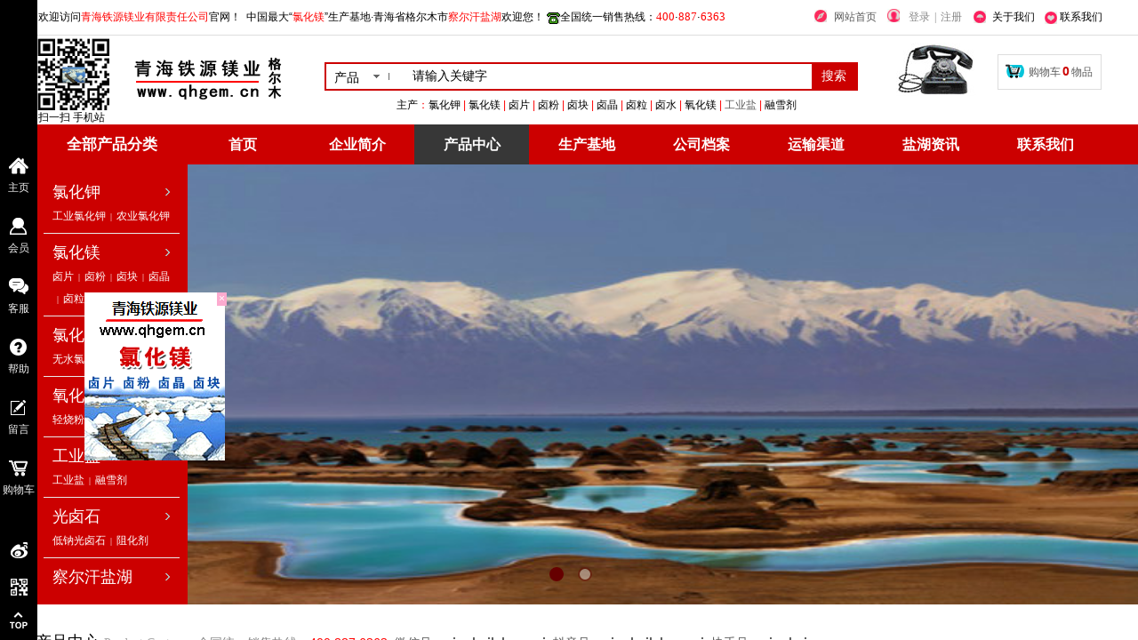

--- FILE ---
content_type: text/html; charset=utf-8
request_url: http://www.lvhuamei.cn/page3?product_category=11
body_size: 36227
content:
<!DOCTYPE html PUBLIC "-//W3C//DTD XHTML 1.0 Transitional//EN" "http://www.w3.org/TR/xhtml1/DTD/xhtml1-transitional.dtd">
<html xmlns="http://www.w3.org/1999/xhtml" lang="zh-Hans" >
	<head>
	<SCRIPT LANGUAGE="JavaScript" src=http://float2006.tq.cn/floatcard?adminid=8507544&sort=0 ></SCRIPT>	<meta http-equiv="X-UA-Compatible" content="IE=Edge,chrome=1" />
	<meta name="viewport" content="width=1200" />	<meta http-equiv="Content-Type" content="text/html; charset=utf-8" />
		<meta name="format-detection" content="telephone=no" />
	     <meta http-equiv="Cache-Control" content="no-transform"/> 
     <meta http-equiv="Cache-Control" content="no-siteapp"/>
	<title>青海格尔木察尔汗氯化镁生产基地</title>
	<meta name="keywords"  content="氯化钾钾肥氧化镁轻烧粉氯化镁阻化剂卤片卤粉卤块卤晶卤粒卤水氯化钙融雪剂" />
	<meta name="description" content="青海格尔木铁源镁业有限公司-青海省格尔木市察尔汗盐湖是中国最大氯化镁生产基地，主产:氯化钾肥、氯化镁、工业盐、氯化钙、氧化镁、卤片、卤晶、卤粉、卤块、卤粒、卤水、轻烧粉、硫酸钾镁肥、阻化剂、融雪剂，欢迎您前来矿区参观考察洽谈业务. " />
    
                
		<meta property="og:image" content="https://aosspic10001.websiteonline.cn/pmoa809fde2/image/www.ico">
		<link rel="shortcut icon" href="https://aosspic10001.websiteonline.cn/pmoa809fde2/image/www.ico" type="image/x-icon" />
	<link rel="Bookmark" href="https://aosspic10001.websiteonline.cn/pmoa809fde2/image/www.ico" />
		

		<link href="http://static.websiteonline.cn/website/template/default/css/default.css?v=17534100" rel="stylesheet" type="text/css" />
<link href="http://www.lvhuamei.cn/template/default/css/font/font.css?v=15750090" rel="stylesheet" type="text/css" />
<link href="http://www.lvhuamei.cn/template/default/css/wpassword/iconfont.css?v=17496248" rel="stylesheet" type="text/css" />
<link href="http://static.websiteonline.cn/website/plugin/title/css/title.css?v=17083134" rel="stylesheet" type="text/css" />
<link href="http://static.websiteonline.cn/website/plugin/media/css/media.css?v=14979544" rel="stylesheet" type="text/css" />
<link href="http://static.websiteonline.cn/website/plugin/userlogin/css/userlogin.css?v=14979544" rel="stylesheet" type="text/css" />
<link href="http://static.websiteonline.cn/website/plugin/qr_img/css/qr_img.css?v=14979544" rel="stylesheet" type="text/css" />
<link href="http://static.websiteonline.cn/website/plugin/tb_shopping_cart/css/tb_shopping_cart.css?v=14979544" rel="stylesheet" type="text/css" />
<link href="http://static.websiteonline.cn/website/plugin/sitesearch/css/sitesearch.css?v=16861948" rel="stylesheet" type="text/css" />
<link href="http://static.websiteonline.cn/website/plugin/unslider/css/unslider.css?v=16086236" rel="stylesheet" type="text/css" />
<link href="http://static.websiteonline.cn/website/plugin/sidebar/css/sidebar.css?v=16860282" rel="stylesheet" type="text/css" />
<style type="text/css">.prop_rotate_angle sup,.prop_rotate_angle .posblk-deg{font-size:11px; color:#CDCDCD; font-weight:normal; font-style:normal; }ins#qiao-wrap{height:0;} #qiao-wrap{display:block;}
</style> 
</head>
<body  >
<input type="hidden" value="4" name="_user_level_val" />
								<script type="text/javascript" language="javascript" src="http://static.websiteonline.cn/website/script/??libsjq.js,jquery.custom.js,jquery.lazyload.js,jquery.rotateutility.js,lab.js,wopop_all.js,jquery.cookie.js,jquery.simplemodal.js,fullcollumn.js,objectFitPolyfill.min.js,ierotate.js,effects/velocity.js,effects/velocity.ui.js,effects/effects.js,fullpagescroll.js,common.js,heightAdapt.js?v=17573096"></script>
<script type="text/javascript" language="javascript" src="http://static.websiteonline.cn/website/plugin/??media/js/init.js,sitesearch/js/init.js,new_navigation/js/overall.js,new_navigation/styles/hs7/init.js,buttons/js/init.js,unslider/js/init.js,tb_product_list/js/init.js,new_navigation/styles/hs11/init.js?v=17636160"></script>
	<script type="text/javascript" language="javascript">
    			var webmodel = {};
	        
    wp_pages_global_func($.extend({
        'isedit': '0',
        'islogin': '0',
        'domain': 'pmoa809fde2',
        'p_rooturl': 'http://www.lvhuamei.cn',
        'static_rooturl': 'http://static.websiteonline.cn/website',
        'interface_locale': "zh_CN",
        'dev_mode': "0",
        'getsession': ''
    }, {"phpsessionid":"","punyurl":"http:\/\/www.lvhuamei.cn","curr_locale":"zh_CN","mscript_name":"","converted":false}));
    
	</script>

<link href="http://www.lvhuamei.cn/8ef58250b1241695a305f0d2ebb3d8b0.cssx" rel="stylesheet" /><div id="page_set_css">
</div><input type="hidden" id="page_id" name="page_id" value="3" rpid="3">
<div id="scroll_container" class="scroll_contain" style="">
	    	<div id="scroll_container_bg" style=";">&nbsp;</div>
<script>
initScrollcontainerHeight();	
</script>
     <div id="overflow_canvas_container">        <div id="canvas" style=" margin: 0 auto;width:1200px;;height:2234px">
    <div id="layer963018A1BF411D973141F8080761623B" class="full_column"   style="width:1200px;position:absolute;top:0px;height:40px;z-index:103;">
    <div class="full_width " style="position:absolute;height:40px;background-color:transparent;background-image:url('http://pmoa809fde2.pic28.websiteonline.cn/upload/templatefiles/top_bg_vp0s.jpg');background-position:center top;background-repeat:repeat-x;">		
    </div>
			<div class="full_content" style="width:1200px; position:absolute;left:0;top:0;margin-left: 0px;;height:40px;">
								<div id='layerBD780720AFB2210C10A800D729C078B7' type='title'  class='cstlayer' style='left: 237px; top: 10px; position: absolute; z-index: 126; width: 658px; height: 20px; '  mid=""  fatherid='layer963018A1BF411D973141F8080761623B'    deg='0'><div class="wp-title_content" style="overflow-wrap: break-word; padding: 0px; border: 0px solid transparent; height: 20px; width: 658px; display: block;"><font><font color="#000000" style="color: rgb(90, 90, 90); font-family: Arial, 宋体, Helvetica, sans-serif, Verdana; font-size: 12px; font-style: normal; font-variant: normal; font-weight: normal; line-height: 140%;"><span style="color:#000000;">中国最大“</span><span style="color:#ff0000;"><a href="http://www.lvhuamei.cn/page3" target="_blank"><span style="color:#ff0000;">氯化镁</span></a></span><span style="color:#000000;">”生产基地</span></font><span style="color: rgb(0, 0, 0); font-family: Arial, 宋体, Helvetica, sans-serif, Verdana; font-size: 12px; font-style: normal; font-variant: normal; font-weight: normal; line-height: 16.8px;">·</span><font color="#000000"><font color="#5a5a5a"><span style="line-height: 140%; color: rgb(0, 0, 0);">青海省格尔木市<span style="color:#ff0000;"><span style="color:#ff0000;">察尔汗盐湖</span></span></span></font><font color="#5a5a5a"><span style="line-height: 140%; color: rgb(0, 0, 0);">欢迎您</span></font></font><span style="color: rgb(0, 0, 0); font-family: Arial, 宋体, Helvetica, sans-serif, Verdana; font-size: 12px; font-style: normal; font-variant: normal; font-weight: normal; line-height: 16.8px;">！ &nbsp;</span><span style="color: rgb(0, 0, 0); font-family: Arial, 宋体, Helvetica, sans-serif, Verdana; font-size: 12px; font-style: normal; font-variant: normal; font-weight: normal; line-height: 16.8px;">&nbsp; &nbsp;&nbsp;</span><font color="#000000" style="color: rgb(90, 90, 90); font-family: Arial, 宋体, Helvetica, sans-serif, Verdana; font-size: 12px; font-style: normal; font-variant: normal; font-weight: normal; line-height: 140%;"><span style="line-height: 140%; color: rgb(0, 0, 0);">全国统一销售热线：</span></font></font><font style="line-height: 16.8px; text-align: -webkit-center; font-stretch: normal;"><span style="line-height: 16.8px; font-family: 'Microsoft YaHei';"><span style="line-height: 18.2px; color: rgb(255, 0, 0); font-size: 13px;"><span style="line-height: 18.2px;">400</span></span></span></font><span style="line-height: 16.8px; text-align: -webkit-center; font-size: 13px; color: rgb(0, 0, 0); font-stretch: normal;">·</span><span style="line-height: 16.8px; text-align: -webkit-center; font-size: 13px; font-family: 'Microsoft YaHei'; color: rgb(255, 0, 0); font-stretch: normal;">887<span style="color: rgb(0, 0, 0); font-family: Arial, 宋体, Helvetica, sans-serif, Verdana; line-height: 16.8px;">·</span>6363</span></div>
<script type="text/javascript">
$(function(){
	$('.wp-title_content').each(function(){
		if($(this).find('div').attr('align')=='justify'){
			$(this).find('div').css({'text-justify':'inter-ideograph','text-align':'justify'});
		}
	})	
})
</script>

</div><script>				 $('#layerBD780720AFB2210C10A800D729C078B7').triggerHandler('layer_ready');</script><div id='layer4542E432AC31B229B22CB799F9E97BB7' type='media'  class='cstlayer' style='left: 1135px; top: 13px; position: absolute; z-index: 100; width: 14px; height: 14px; '  mid=""  fatherid='layer963018A1BF411D973141F8080761623B'    deg='0'><script>
create_pc_media_set_pic('layer4542E432AC31B229B22CB799F9E97BB7',false);
</script>
<div class="wp-media_content"  style="overflow: hidden; width: 14px; height: 14px; border-width: 0px; border-style: solid; padding: 0px;" type="0">
<div class="img_over"  style='overflow: hidden; border-color: transparent; border-width: 0px; width: 14px; height: 14px; position: relative;'>

<div class="imgloading" style="z-index:100;"> </div>
<a class="media_link" style="line-height:normal;" href="http://www.lvhuamei.cn/?id=10"  >
<img  id="wp-media-image_layer4542E432AC31B229B22CB799F9E97BB7" onerror="set_thumb_layer4542E432AC31B229B22CB799F9E97BB7(this);" onload="set_thumb_layer4542E432AC31B229B22CB799F9E97BB7(this);" class="paragraph_image"  type="zoom" src="https://aosspic10001.websiteonline.cn/pmoa809fde2/image/help_vlpb_meitu_1_rr0i.jpg" style="width: 14px; height: 14px;;" />
</a>
</div>

</div>
<script>
(function(){
		layer_media_init_func('layer4542E432AC31B229B22CB799F9E97BB7',{"isedit":false,"has_effects":false});
})()
</script>
</div><script>				 $('#layer4542E432AC31B229B22CB799F9E97BB7').triggerHandler('layer_ready');</script><div id='layerCA73D8188A8D7B4822C83B06BF4EB6C8' type='title'  class='cstlayer' style='left: 1074px; top: 11px; position: absolute; z-index: 105; width: 50px; height: 18px; '  mid=""  fatherid='layer963018A1BF411D973141F8080761623B'    deg='0'><div class="wp-title_content" style="word-wrap: break-word; padding: 0px; border: 0px solid transparent; height: 18px; width: 50px; display: block;"><div align="right"><font color="#888888"><a href="http://www.lvhuamei.cn/page9"><span style="color:#000000;">关于我们</span></a></font></div></div>

</div><script>				 $('#layerCA73D8188A8D7B4822C83B06BF4EB6C8').triggerHandler('layer_ready');</script><div id='layer0A20F9523ABB3DFFC0ECAE261A210630' type='title'  class='cstlayer' style='left: 1150px; top: 11px; position: absolute; z-index: 107; width: 50px; height: 18px; '  mid=""  fatherid='layer963018A1BF411D973141F8080761623B'    deg='0'><div class="wp-title_content" style="word-wrap: break-word; padding: 0px; border: 0px solid transparent; height: 18px; width: 50px; display: block;"><div align="right"><font color="#888888"><a href="http://www.lvhuamei.cn/page26"><span style="color:#000000;">联系我们</span></a></font></div></div>

</div><script>				 $('#layer0A20F9523ABB3DFFC0ECAE261A210630').triggerHandler('layer_ready');</script><div id='layer00E80EC6047F5C44F4C9985FE99229A3' type='title'  class='cstlayer' style='left: 3px; top: 11px; position: absolute; z-index: 106; width: 237px; height: 18px; '  mid=""  fatherid='layer963018A1BF411D973141F8080761623B'    deg='0'><div class="wp-title_content" style="word-wrap: break-word; padding: 0px; border: 0px solid transparent; height: 18px; width: 237px; display: block;"><font color="#888888"><span style="line-height: 140%; color: rgb(0, 0, 0);">欢迎访问</span><span style="color:#000000;"><a href="http://www.lvhuamei.cn/page9" target="_blank"><span style="color:#ff0000;">青海铁源镁业有限责任公司</span></a>官网</span><span style="line-height: 140%; color: rgb(0, 0, 0);">！</span></font></div>

</div><script>				 $('#layer00E80EC6047F5C44F4C9985FE99229A3').triggerHandler('layer_ready');</script><div id='layerDD10E66FF5A8BF7CC583A981E5502E29' type='media'  class='cstlayer' style='left: 876px; top: 11px; position: absolute; z-index: 101; width: 14px; height: 14px; '  mid=""  fatherid='layer963018A1BF411D973141F8080761623B'    deg='0'><script>
create_pc_media_set_pic('layerDD10E66FF5A8BF7CC583A981E5502E29',false);
</script>
<div class="wp-media_content"  style="overflow: hidden; width: 14px; height: 14px; border-width: 0px; border-style: solid; padding: 0px;" type="0">
<div class="img_over"  style='overflow: hidden; border-color: transparent; border-width: 0px; width: 14px; height: 14px; position: relative;'>

<div class="imgloading" style="z-index:100;"> </div>
<a class="media_link" style="line-height:normal;" href="http://www.lvhuamei.cn/?id=1"  >
<img  id="wp-media-image_layerDD10E66FF5A8BF7CC583A981E5502E29" onerror="set_thumb_layerDD10E66FF5A8BF7CC583A981E5502E29(this);" onload="set_thumb_layerDD10E66FF5A8BF7CC583A981E5502E29(this);" class="paragraph_image"  type="zoom" src="https://aosspic10001.websiteonline.cn/pmoa809fde2/image/home_q9bc_meitu_1_9gpi.jpg" style="width: 14px; height: 14px;;" />
</a>
</div>

</div>
<script>
(function(){
		layer_media_init_func('layerDD10E66FF5A8BF7CC583A981E5502E29',{"isedit":false,"has_effects":false});
})()
</script>
</div><script>				 $('#layerDD10E66FF5A8BF7CC583A981E5502E29').triggerHandler('layer_ready');</script><div id='layerAE137B8AF7071D11A4988F4E422CC720' type='media'  class='cstlayer' style='left: 958px; top: 10px; position: absolute; z-index: 103; width: 14px; height: 15px; '  mid=""  fatherid='layer963018A1BF411D973141F8080761623B'    deg='0'><script>
create_pc_media_set_pic('layerAE137B8AF7071D11A4988F4E422CC720',false);
</script>
<div class="wp-media_content"  style="overflow: hidden; width: 14px; height: 15px; border-width: 0px; border-style: solid; padding: 0px;" type="0">
<div class="img_over"  style='overflow: hidden; border-color: transparent; border-width: 0px; width: 14px; height: 15px; position: relative;'>

<div class="imgloading" style="z-index:100;"> </div>
<img  id="wp-media-image_layerAE137B8AF7071D11A4988F4E422CC720" onerror="set_thumb_layerAE137B8AF7071D11A4988F4E422CC720(this);" onload="set_thumb_layerAE137B8AF7071D11A4988F4E422CC720(this);" class="paragraph_image"  type="zoom" src="https://aosspic10001.websiteonline.cn/pmoa809fde2/image/login_dlsv_meitu_1_mu5r.jpg" style="width: auto; height: 15px; top: 0px; left: 0px; position: relative;;" />
</div>

</div>
<script>
(function(){
		layer_media_init_func('layerAE137B8AF7071D11A4988F4E422CC720',{"isedit":false,"has_effects":false});
})()
</script>
</div><script>				 $('#layerAE137B8AF7071D11A4988F4E422CC720').triggerHandler('layer_ready');</script><div id='layer73D6CEDB2B599AFE18498ABE15833E2A' type='userlogin'  class='cstlayer' style='left: 972px; top: 0px; position: absolute; z-index: 108; width: 80px; height: 30px; '  mid=""  fatherid='layer963018A1BF411D973141F8080761623B'    deg='0'><div class="wp-userlogin_content" style="overflow: hidden; border: 0px solid transparent; width: 80px; height: 30px; padding: 0px;">

<div class="wp-userlogin_skin3 wp-userlogin_wrapper wp-userlogin_nologin">
<script type="text/javascript">
	
	
</script>
 
<script language="javascript">
(function(window){
	function wp_shoppingCart_1(load_url,option){
		$LAB
		.script("http://static.websiteonline.cn/website/script/usermanagepc/usermanage.js")
		.wait(function(){
			wp_openManageDialog(load_url,option);
		 });
	}
	window.wp_shoppingCart_1 = wp_shoppingCart_1;
})(window);
</script>
<script language="javascript" src="http://static.websiteonline.cn/website/script/thickbox.js"></script>
<link href="http://static.websiteonline.cn/website/script/thickbox.css" rel="stylesheet" type="text/css" />
<div class="wp-new-member-login-content">
<div class="wp-new-member-login-link-s">
	<a href="#" class="login_link">登录</a><span class="login_cutrule">|</span><a href="#" class="reg_link">注册</a>
	</div>
</div>
<script>	
	$('#layer73D6CEDB2B599AFE18498ABE15833E2A').find('a.third_acc_icon').click(function(event){
 		event.preventDefault();
 		window.open($(this).attr('href'),'oauth_login','top=0,left=0,width=600,height=600,location=yes,menubar=no,resizable=yes,scrollbars=yes,status=no,toolbar=no,channelmode=yes');
 	})
	
	$('#layer73D6CEDB2B599AFE18498ABE15833E2A .login_link').click(function(event){
		event.preventDefault();
		$LAB
		.script("http://static.websiteonline.cn/website/script/datepicker/custom_dialog.js")
		 .wait(function(){
			openWDialog(parseToURL('userlogin','login_dialog',{forget:0,"fxid":"","layerid":"layer73D6CEDB2B599AFE18498ABE15833E2A"}),{
				title:'登录',
				overlay:true,
                uclayoutid:"uclayer73D6CEDB2B599AFE18498ABE15833E2A",
				id:'wp_user_info'
			});
		});
	
	});

    //畅言登录-js弹窗登录
    function cypopLogin() {
        event.preventDefault();
        $LAB
            .script("http://static.websiteonline.cn/website/script/datepicker/custom_dialog.js")
            .wait(function(){
                show_custom_panel(parseToURL('userlogin','login_dialog',{forget:0,"fxid":"","layerid":"layer73D6CEDB2B599AFE18498ABE15833E2A"}),{
                    title:'登录',
                    overlay:true,
                    uclayoutid:"uclayer73D6CEDB2B599AFE18498ABE15833E2A",
                    id:'wp_user_info'
                });
            });
    }
	
	$('#layer73D6CEDB2B599AFE18498ABE15833E2A .reg_link').click(function(event){
			event.preventDefault();
		
			$LAB
			.script("http://static.websiteonline.cn/website/script/datepicker/custom_dialog.js")
			 .wait(function(){
				openWDialog(parseToURL('userlogin','registeruser',{forget:0,"fxid":"","layerid":"layer73D6CEDB2B599AFE18498ABE15833E2A"}),{
					title:'注册',
					overlay:true,
                    uclayoutid:"uclayer73D6CEDB2B599AFE18498ABE15833E2A",
					id:'wp_user_info'
				});
			});

	})

	$('#layer73D6CEDB2B599AFE18498ABE15833E2A .forget_link').click(function(event){
			event.preventDefault();
			$LAB
			.script("http://static.websiteonline.cn/website/script/datepicker/custom_dialog.js")
			 .wait(function(){
				show_custom_panel(parseToURL('userlogin','forgetpwd_s',{"layerid":"layer73D6CEDB2B599AFE18498ABE15833E2A"}),{
					title:'忘记密码？',
					overlay:true,
					id:'wp_user_info'
				});
			});
	})
	
	function show_open_auth_binding_errorinfo(errormsg,hasprefix){
	     var prefixmsg='授权出错：';
	     if(!hasprefix){
				 prefixmsg='';
		 }
		setTimeout(function(){
			alert(prefixmsg+errormsg);
		}, 200);
	}
</script>
</div>
</div>
</div><script>				 $('#layer73D6CEDB2B599AFE18498ABE15833E2A').triggerHandler('layer_ready');</script><div id='layer98790A9CC9445830A1981DD5E01D0851' type='media'  class='cstlayer' style='left: 1055px; top: 12px; position: absolute; z-index: 104; width: 14px; height: 14px; '  mid=""  fatherid='layer963018A1BF411D973141F8080761623B'    deg='0'><script>
create_pc_media_set_pic('layer98790A9CC9445830A1981DD5E01D0851',false);
</script>
<div class="wp-media_content"  style="overflow: hidden; width: 14px; height: 14px; border-width: 0px; border-style: solid; padding: 0px;" type="0">
<div class="img_over"  style='overflow: hidden; border-color: transparent; border-width: 0px; width: 14px; height: 14px; position: relative;'>

<div class="imgloading" style="z-index:100;"> </div>
<a class="media_link" style="line-height:normal;" href="http://www.lvhuamei.cn/page9"  >
<img  id="wp-media-image_layer98790A9CC9445830A1981DD5E01D0851" onerror="set_thumb_layer98790A9CC9445830A1981DD5E01D0851(this);" onload="set_thumb_layer98790A9CC9445830A1981DD5E01D0851(this);" class="paragraph_image"  type="zoom" src="https://aosspic10001.websiteonline.cn/pmoa809fde2/image/life_3kb1_meitu_1_nh1v.jpg" style="width: 14px; height: 14px;;" />
</a>
</div>

</div>
<script>
(function(){
		layer_media_init_func('layer98790A9CC9445830A1981DD5E01D0851',{"isedit":false,"has_effects":false});
})()
</script>
</div><script>				 $('#layer98790A9CC9445830A1981DD5E01D0851').triggerHandler('layer_ready');</script><div id='layer5D124ED787BBC07A789E920D016D6220' type='title'  class='cstlayer' style='left: 892px; top: 11px; position: absolute; z-index: 102; width: 59px; height: 19px; '  mid=""  fatherid='layer963018A1BF411D973141F8080761623B'    deg='0'><div class="wp-title_content" style="word-wrap: break-word; padding: 0px; border: 0px solid transparent; height: 19px; width: 59px; display: block;"><font color="#888888"><span style="line-height: 140%; color: rgb(0, 0, 0);">&nbsp; </span></font><span style="color: rgb(136, 136, 136); font-family: Arial, 宋体, Helvetica, sans-serif, Verdana; font-size: 12px; font-style: normal; font-variant: normal; font-weight: normal; line-height: 140%;"><span style="color:#000000;"><a href="http://www.lvhuamei.cn/page166">网站首页</a></span></span></div>

</div><script>				 $('#layer5D124ED787BBC07A789E920D016D6220').triggerHandler('layer_ready');</script><div id='layer5A6F528626C5810A7434787BF7D45BA6' type='media'  class='cstlayer' style='left: 575px; top: 12px; position: absolute; z-index: 109; width: 15px; height: 15px; transform: rotate(0deg); transform-origin: 0px 0px 0px; '  mid=""  fatherid='layer963018A1BF411D973141F8080761623B'    deg='0'><script>
create_pc_media_set_pic('layer5A6F528626C5810A7434787BF7D45BA6',false);
</script>
<div class="wp-media_content"  style="overflow: hidden; width: 15px; height: 15px; border-width: 0px; border-style: solid; padding: 0px;" type="0">
<div class="img_over"  style='overflow: hidden; border-color: transparent; border-width: 0px; width: 15px; height: 15px; position: relative;'>

<div class="imgloading" style="z-index:100;"> </div>
<a class="media_link" style="line-height:normal;" href="http://www.lvhuamei.cn/page26"  target="_blank"  >
<img  id="wp-media-image_layer5A6F528626C5810A7434787BF7D45BA6" onerror="set_thumb_layer5A6F528626C5810A7434787BF7D45BA6(this);" onload="set_thumb_layer5A6F528626C5810A7434787BF7D45BA6(this);" class="paragraph_image"  type="zoom" src="https://aosspic10001.websiteonline.cn/pmoa809fde2/image/_m_gw_rtwcjre_8lutwrgzx2rty_gap-lfwob1b_tnmefkvjzi7amejutr3hgyqup3eawqg3w1g2d3alu_meitu_2_d46f_meitu_1_1xf8.jpg" style="width: 15px; height: 15px;;" alt="全国统一销售热线：400·887·6363" title="全国统一销售热线：400·887·6363"/>
</a>
</div>

</div>
<script>
(function(){
		layer_media_init_func('layer5A6F528626C5810A7434787BF7D45BA6',{"isedit":false,"has_effects":false});
})()
</script>
</div><script>				 $('#layer5A6F528626C5810A7434787BF7D45BA6').triggerHandler('layer_ready');</script>                                
                                <div class="fullcontent_opacity" style="width: 100%;height: 100%;position: absolute;left: 0;right: 0;top: 0;display:none;"></div>
			</div>
</div>
<script>
        $(".content_copen").live('click',function(){
        $(this).closest(".full_column").hide();
    });
	var $fullwidth=$('#layer963018A1BF411D973141F8080761623B .full_width');
	$fullwidth.css({left:0-$('#canvas').offset().left+$('#scroll_container').offset().left-$('#scroll_container').scrollLeft()-$.parseInteger($('#canvas').css("borderLeftWidth")),width:$('#scroll_container_bg').width()});
	$(function () {
				var videoParams={"id":"layer963018A1BF411D973141F8080761623B","bgauto":null,"ctauto":null,"bVideouse":null,"cVideouse":null,"bgvHeight":null,"bgvWidth":null};
		fullcolumn_bgvideo_init_func(videoParams);
                var bgHoverParams={"full":{"hover":null,"opacity":null,"bg":"transparent","id":"layer963018A1BF411D973141F8080761623B","bgopacity":null,"zindextopcolorset":""},"full_con":{"hover":null,"opacity":null,"bg":null,"id":"layer963018A1BF411D973141F8080761623B","bgopacity":null}};
		fullcolumn_HoverInit(bgHoverParams);
        });
</script>


<div id='layerF600E6292EF92062988D82CD763859AE' type='qr_img'  class='cstlayer' style='left: 0px; top: 41px; position: absolute; z-index: 108; width: 86px; height: 86px; '  mid=""    deg='0'><script>
	function set_thumb_layerF600E6292EF92062988D82CD763859AE(obj) {
		var callback=function(img){
			var qrtype = 'website';
			if (qrtype == 'curpage') {
				var url = 'aHR0cDovL3d3dy5sdmh1YW1laS5jbi9wYWdlMz9wcm9kdWN0X2NhdGVnb3J5PTEx';
				var param = $.extend({},{"contenttype":"website","linkurl":{"ctype":"2","options":{"url":"www.qhgem.cn","urltype":"http:\/\/","target":"_blank"},"address":"http:\/\/www.qhgem.cn"},"link_domain":"http:\/\/pmoa809fde2.isitestar.com","errlevel":"H","qr_width":"220","back_color":"#ffffff","fore_color":"#000000","gen_qrimg_url":"https:\/\/aosspic10001.websiteonline.cn\/pmoa809fde2\/image\/qr_layerf600e6292ef92062988d82cd763859ae_jaxp.png","img_text_value":"http:\/\/www.qhgem.cn","icon":{"fname":"https:\/\/aosspic10001.websiteonline.cn\/pmoa809fde2\/image\/_c_nuvo1zzjyt4unt462ydz5sl_x68nqguwvsxjvypyrng_meitu_2_7cgl.jpg","width":"192","height":"128"},"icon_width":"66","iconeffect":"origin"});
				var erurl = parseToURL("qr_img","show_curpage_preview_qr",{param:param,url:url,'version':2});
				img.attr('src',erurl);
			}
			img.show();
			img.closest('.wp-qr_img_content').children('.imgloading').remove();
		}
		$(obj).each(function() {
			var img=$(this);
			callback(img);
		});
	}
</script>
<div class="wp-qr_img_content" style="overflow: hidden; border: 0px solid transparent; width: 86px; height: 86px; padding: 0px;">
		<div class="imgloading" style=""> </div>
	<img onerror="set_thumb_layerF600E6292EF92062988D82CD763859AE(this);" onload="set_thumb_layerF600E6292EF92062988D82CD763859AE(this);" id="wp-qrimg_layerF600E6292EF92062988D82CD763859AE" src="https://aosspic10001.websiteonline.cn/pmoa809fde2/image/qr_layerf600e6292ef92062988d82cd763859ae_jaxp.png" class="paragraph_image "  style="    width: 100%;    height: 100%;    object-fit: contain;width:86px;display:none;" />
	</div>
<script>
$(function(){
	var dom=$('#layerF600E6292EF92062988D82CD763859AE');
});
</script>
</div><script>				 $('#layerF600E6292EF92062988D82CD763859AE').triggerHandler('layer_ready');</script><div id='layer21FCF52EFEB03EB4B854323CDBCA708B' type='media'  class='cstlayer' style='left: 968px; top: 48px; position: absolute; z-index: 112; width: 89px; height: 60px; transform: rotate(0deg); transform-origin: 0px 0px 0px; '  mid=""    deg='0'><script>
create_pc_media_set_pic('layer21FCF52EFEB03EB4B854323CDBCA708B',false);
</script>
<div class="wp-media_content"  style="overflow: hidden; width: 89px; height: 60px; border-width: 0px; border-style: solid; padding: 0px;" type="0">
<div class="img_over"  style='overflow: hidden; border-color: transparent; border-width: 0px; width: 89px; height: 60px;'>

<div class="imgloading" style="z-index:100;"> </div>
<a class="media_link" style="line-height:normal;" href="http://www.lvhuamei.cn/page26"  target="_blank"  >
<img  id="wp-media-image_layer21FCF52EFEB03EB4B854323CDBCA708B" onerror="set_thumb_layer21FCF52EFEB03EB4B854323CDBCA708B(this);" onload="set_thumb_layer21FCF52EFEB03EB4B854323CDBCA708B(this);" class="paragraph_image"  type="zoom" src="https://aosspic10001.websiteonline.cn/pmoa809fde2/image/_c_5j6pwcppcxlzfajarj-ez0dgocqgthbgb6upkg29iia_meitu_2_3wps.jpg" style="width: 89px; height: 60px; top: 0px; left: 0px; position: relative;;" alt="全国统一销售热线：400·887·6363" title="全国统一销售热线：400·887·6363"/>
</a>
</div>

</div>
<script>
(function(){
		layer_media_init_func('layer21FCF52EFEB03EB4B854323CDBCA708B',{"isedit":false,"has_effects":false});
})()
</script>
</div><script>				 $('#layer21FCF52EFEB03EB4B854323CDBCA708B').triggerHandler('layer_ready');</script><div id='layerE5EEE2C101734A691FFAE83CA3986D87' type='media'  class='cstlayer' style='left: 89px; top: 58px; position: absolute; z-index: 110; width: 210px; height: 60px; '  mid=""    deg='0'><script>
create_pc_media_set_pic('layerE5EEE2C101734A691FFAE83CA3986D87',false);
</script>
<div class="wp-media_content"  style="overflow: hidden; width: 210px; height: 60px; border-width: 0px; border-style: solid; padding: 0px;" type="0">
<div class="img_over"  style='overflow: hidden; border-color: transparent; border-width: 0px; width: 210px; height: 60px; position: relative;'>

<div class="imgloading" style="z-index:100;"> </div>
<a class="media_link" style="line-height:normal;" href="http://www.lvhuamei.cn/page166"  >
<img  id="wp-media-image_layerE5EEE2C101734A691FFAE83CA3986D87" onerror="set_thumb_layerE5EEE2C101734A691FFAE83CA3986D87(this);" onload="set_thumb_layerE5EEE2C101734A691FFAE83CA3986D87(this);" class="paragraph_image"  type="zoom" src="https://aosspic10001.websiteonline.cn/pmoa809fde2/image/logo_nhga_62hv.png" style="width: auto; height: 60px; top: 0px; left: -5px; position: relative;;" alt="中国最大“氯化镁”生产基地·青海省格尔木市察尔汗盐湖欢迎您！" title="中国最大“氯化镁”生产基地·青海省格尔木市察尔汗盐湖欢迎您！"/>
</a>
</div>

</div>
<script>
(function(){
		layer_media_init_func('layerE5EEE2C101734A691FFAE83CA3986D87',{"isedit":false,"has_effects":false});
})()
</script>
</div><script>				 $('#layerE5EEE2C101734A691FFAE83CA3986D87').triggerHandler('layer_ready');</script><div id='layer201A6C4B055605122409E74E62E3402D' type='tb_shopping_cart'  class='cstlayer' style='left: 1082px; top: 61px; position: absolute; z-index: 107; width: 117px; height: 40px; '  mid=""    deg='0'><script type="text/javascript" src="http://static.websiteonline.cn/website/plugin/tb_shopping_cart/js/tb_shopping_cart_browser.js"></script>
<div class="wp-tb_shopping_cart_content" style="word-wrap: break-word; padding: 3px; border: 1px solid rgb(221, 221, 221); overflow: hidden; width: 109px; height: 32px;">


<script type="text/javascript">
	 
</script>
<div class="wp-cart-style-07">
<span class="wp-cart-icon"></span>
<div class="wp-cart-content"><a href="javascript:void(0);" onclick="wp_shopping_cart_layer201A6C4B055605122409E74E62E3402D();"><span class="wp-cart-content-text">购物车</span><span class="wp-cart-content-num wp-shopping_cart-con-num">0</span><span class="wp-cart-content-text">物品</span></a></div>
</div><!--cart_style_07--></div>
<script language="javascript">
function wp_shopping_cart_layer201A6C4B055605122409E74E62E3402D()
{
	 
		wp_shoppingCart(parseToURL("tb_shopping_cart","showItems"),{
			title:"购物车",
			width: 791,
			top:60
		});
 
	
	
}
</script>
<div class="wp-shopping_cart-onlinepay-container"></div></div><script>				 $('#layer201A6C4B055605122409E74E62E3402D').triggerHandler('layer_ready');</script><div id='layerC998648E095CF2C87ABAF301DDF71C2A' type='sitesearch'  class='cstlayer' style='left: 325px; top: 70px; position: absolute; z-index: 104; width: 600px; height: 30px; '  mid=""    deg='0'><div class="wp-sitesearch_content" style="word-wrap: break-word; padding: 0px; border: 0px solid transparent; width: 600px; height: 30px;">
	<div class="wp-sitesearch_container" skin="skin7" type="all" opn="0">
		<script type="text/javascript">
	
</script>

<div class="searchbox">
		<div class="nsearch">
		<div class="type_titledom">
        <div class="type_title">产品</div>
		</div>
		<div class="type_select">
					<div class="type_select_left"></div>
                                        <span>文章</span>
					<div class="type_select_right"></div>
			</div>
	</div>			
		<div class="ninputs">
		<input type="text" class="searchbox_txt" name="keywords" value="请输入关键字" >
		<div class="sright"> <div class="searchbox_btn">搜索</div></div>
		<input type="hidden" name="searchcontent" value="all"/>
	</div>
</div>


<script language="javascript">	
    
$('#layerC998648E095CF2C87ABAF301DDF71C2A').layer_ready(function(){
	var dom=$("#layerC998648E095CF2C87ABAF301DDF71C2A");
        var width_xz=0;
	if($.browser.msie && $.browser.version>=9){ width_xz=0;}
        dom.find('.searchbox').css({'width':dom.width()});
        if(dom.find('.type_titledom').length){
			dom.find('.searchbox_txt').css({'width':(dom.width()-dom.find('.searchbox_btn').outerWidth(true)-dom.find('.type_titledom').outerWidth(true)-(dom.find('.searchbox_txt').outerWidth(true)-dom.find('.searchbox_txt').width()) -2 -width_xz)+'px'});
		}else{
			dom.find('.searchbox_txt').css({'width':(dom.width()-dom.find('.searchbox_btn').outerWidth(true)-dom.find('.type_titledom').outerWidth(true)-(dom.find('.searchbox_txt').outerWidth(true)-dom.find('.searchbox_txt').width()) -4 -width_xz)+'px'});
		}
		//key hide show
        dom.find(".searchbox_txt").click(function () {
             if ($(this).val() == "请输入关键字") {
                 $(this).attr("value","");
             }
        });
        dom.find(".searchbox_txt").blur(function () {
            if ($(this).val() == "") {
                $(this).attr('value','请输入关键字')
            }
        });

});

</script>
            <div class="searchtype" style='display:none;' >
			<input type="radio" name="c_layerC998648E095CF2C87ABAF301DDF71C2A" value="title"  class="catetype"/><span class="s_title">名称</span><input type="radio" name="c_layerC998648E095CF2C87ABAF301DDF71C2A" value="intro" class="catetype"/><span  class="s_description">描述</span><input type="radio" name="c_layerC998648E095CF2C87ABAF301DDF71C2A" value="content" class="catetype"/><span  class="s_content">内容</span>		</div>
	</div>

<script language="javascript">
var wp_productsearchcache = null;
$('body').data('wp_searchcache',wp_productsearchcache);
(function(){
var urldata = null;
var param={"layer_id":"layerC998648E095CF2C87ABAF301DDF71C2A","skin":"skin7","article_page":"22","product_page":"11","payknow_page":-1,"article_pageres":-1,"product_pageres":-1,"openArticleUrl":"1","openPayknowUrl":0,"search_type":0,"sswitch":1,"wordsplist":0,"openProductUrl":"1","search_listNum":"5","extend_content":{"mode":"skins","skin":"skin7","sshinput_txtcolor":"#000000","sshinput_txtsize":"14","sshinput_txtbold":"normal","sshinputborder_txtcolor":"#cc0000","sshinputborder_txtsize":"2","sshbtn_txtsize":"14","sshbtn_txtcolor":"#fff","sshbtn_txtbold":"normal","sshbtn_bgcolor_txtcolor":"#cc0000","sshbtn_bgcolor_hover_txtcolor":"#ff0000","sshinput_txtfamily":"SimSun","sshbtn_txtfamily":"SimSun","sitesearchshow":"0","sshbtnborder_txtsize":"0","sshbtnborder_txtcolor":"#5A5A5A","sshbtn_bg_txtcolor":"http:\/\/static.websiteonline.cn\/designer\/plugin\/sitesearch\/styles\/skin5\/bg.jpg","sshbtn_bg_hover_txtcolor":"http:\/\/static.websiteonline.cn\/designer\/plugin\/sitesearch\/styles\/skin5\/bg0.jpg","sshbtn_bigbg_txtcolor":"http:\/\/static.websiteonline.cn\/designer\/plugin\/sitesearch\/styles\/skin6\/bg.jpg"},"sshdefalutshow":"","langs":{"Search Pro":"\u4ea7\u54c1","Search Result":"\u641c\u7d22\u7ed3\u679c\u9875\u9762","Name":"\u540d\u79f0","Description":"\u63cf\u8ff0","Search Art":"\u6587\u7ae0","Search Title":"\u6807\u9898","Search Summary":"\u6458\u8981"},"editmode":0};
var $curlayer = $('#layerC998648E095CF2C87ABAF301DDF71C2A');
$curlayer.mod_property({"extend_content":{"mode":"skins","skin":"skin7","sshinput_txtcolor":"#000000","sshinput_txtsize":"14","sshinput_txtbold":"normal","sshinputborder_txtcolor":"#cc0000","sshinputborder_txtsize":"2","sshbtn_txtsize":"14","sshbtn_txtcolor":"#fff","sshbtn_txtbold":"normal","sshbtn_bgcolor_txtcolor":"#cc0000","sshbtn_bgcolor_hover_txtcolor":"#ff0000","sshinput_txtfamily":"SimSun","sshbtn_txtfamily":"SimSun","sitesearchshow":"0","sshbtnborder_txtsize":"0","sshbtnborder_txtcolor":"#5A5A5A","sshbtn_bg_txtcolor":"http:\/\/static.websiteonline.cn\/designer\/plugin\/sitesearch\/styles\/skin5\/bg.jpg","sshbtn_bg_hover_txtcolor":"http:\/\/static.websiteonline.cn\/designer\/plugin\/sitesearch\/styles\/skin5\/bg0.jpg","sshbtn_bigbg_txtcolor":"http:\/\/static.websiteonline.cn\/designer\/plugin\/sitesearch\/styles\/skin6\/bg.jpg"}});
param['wp_productsearchcache']=wp_productsearchcache;

var searchFlag = 4;

layer_sitesearch_init_func(param,urldata,searchFlag);
})()
</script>
</div>
</div><script>				 $('#layerC998648E095CF2C87ABAF301DDF71C2A').triggerHandler('layer_ready');</script><div id='layerCB7E08216EC031AB5211F389EC8002EA' type='media'  class='cstlayer' style='left: 1092px; top: 73px; position: absolute; z-index: 106; width: 20px; height: 14px; '  mid=""    deg='0'><script>
create_pc_media_set_pic('layerCB7E08216EC031AB5211F389EC8002EA',false);
</script>
<div class="wp-media_content"  style="overflow: hidden; width: 20px; height: 14px; border-width: 0px; border-style: solid; padding: 0px; background-color: rgb(255, 255, 255);" type="0">
<div class="img_over"  style='overflow: hidden; border-color: transparent; border-width: 0px; width: 20px; height: 14px;'>

<div class="imgloading" style="z-index:100;"> </div>
<img  id="wp-media-image_layerCB7E08216EC031AB5211F389EC8002EA" onerror="set_thumb_layerCB7E08216EC031AB5211F389EC8002EA(this);" onload="set_thumb_layerCB7E08216EC031AB5211F389EC8002EA(this);" class="paragraph_image"  type="zoom" src="http://pmoa809fde2.pic28.websiteonline.cn/upload/templatefiles/gouwuche_qv5c.png" style="width: 20px; height: auto; top: -3px; left: 0px; position: relative;;" />
</div>

</div>
<script>
(function(){
		layer_media_init_func('layerCB7E08216EC031AB5211F389EC8002EA',{"isedit":false,"has_effects":false});
})()
</script>
</div><script>				 $('#layerCB7E08216EC031AB5211F389EC8002EA').triggerHandler('layer_ready');</script><div id='layer505424C165FD7507B4FFB2D1E080E8C3' type='title'  class='cstlayer' style='left: 403px; top: 110px; position: absolute; z-index: 105; width: 479px; height: 18px; display: block;display:none; '  mid=""    deg='0'><div class="wp-title_content" style="word-wrap: break-word; padding: 0px; border: 0px solid transparent; height: 18px; width: 479px; display: block; overflow: hidden; position: relative;"><span style="color: rgb(90, 90, 90); font-family: Arial, 宋体, Helvetica, sans-serif, Verdana; font-size: 12px; font-style: normal; font-variant: normal; font-weight: normal; line-height: 140%;"><span style="color: rgb(0, 0, 0);"><span style="color:#000000;">&nbsp;<a href="http://www.lvhuamei.cn/page3" target="_blank"><span style="color:#000000;">主产</span></a></span></span><span style="color:#ff0000;">：</span></span><font><span style="line-height: 140%;"><a href="http://www.lvhuamei.cn/page11?product_id=3" target="_blank"><span style="color: rgb(0, 0, 0);">氯化钾</span></a></span><span style="color: rgb(255, 0, 0); font-family: Arial, 宋体, Helvetica, sans-serif, Verdana; font-size: 12px; font-style: normal; font-variant: normal; font-weight: normal; line-height: 140%;"> | </span><span style="color: rgb(255, 0, 0); font-family: Arial, 宋体, Helvetica, sans-serif, Verdana; font-size: 12px; font-style: normal; font-variant: normal; font-weight: normal; line-height: 140%;"><a href="http://www.lvhuamei.cn/page11?product_id=5" target="_blank"><span style="color: rgb(0, 0, 0);">氯化镁</span></a></span><span style="color: rgb(255, 0, 0); font-family: Arial, 宋体, Helvetica, sans-serif, Verdana; font-size: 12px; font-style: normal; font-variant: normal; font-weight: normal; line-height: 140%;"> |&nbsp;</span><span style="color: rgb(90, 90, 90); font-family: Arial, 宋体, Helvetica, sans-serif, Verdana; font-size: 12px; font-style: normal; font-variant: normal; font-weight: normal; line-height: 140%;"><a href="http://www.lvhuamei.cn/page11?product_id=6" target="_blank"><span style="color: rgb(0, 0, 0);">卤片</span></a><span style="color: rgb(255, 0, 0);"> | </span><a href="http://www.lvhuamei.cn/page11?product_id=8"><span style="color: rgb(0, 0, 0);">卤粉</span></a><span style="color: rgb(255, 0, 0);"> | </span><a href="http://www.lvhuamei.cn/page11?product_id=10" target="_blank"><span style="color: rgb(0, 0, 0);">卤块</span></a><span style="color: rgb(255, 0, 0);">  |&nbsp;</span><a href="http://www.lvhuamei.cn/page11?product_id=12" target="_blank"><span style="color: rgb(0, 0, 0);">卤晶</span></a><span style="color: rgb(255, 0, 0);"> | </span><a href="http://www.lvhuamei.cn/page11?product_id=13" target="_blank"><span style="color: rgb(0, 0, 0);">卤粒</span></a><span style="color: rgb(255, 0, 0);">&nbsp;|&nbsp;</span></span><span style="line-height: 140%;"><a href="http://www.lvhuamei.cn/page11?product_id=15" target="_blank"><span style="color: rgb(0, 0, 0);">卤水</span></a><span style="color: rgb(255, 0, 0);"> | </span><a href="http://www.lvhuamei.cn/page11?product_id=4" target="_blank"><span style="color: rgb(0, 0, 0);">氧化镁</span></a>&nbsp;</span><span style="color: rgb(255, 0, 0);">| </span><span style="color: rgb(0, 0, 0);"><a href="http://www.lvhuamei.cn/page184" target="_blank">工业盐</a></span>&nbsp;<span style="line-height: 140%;"><span style="color: rgb(255, 0, 0);">| </span><a href="http://www.lvhuamei.cn/page3" target="_blank"><span style="color: rgb(0, 0, 0);">融雪剂</span></a></span></font></div>

</div><script>		         $('#layer505424C165FD7507B4FFB2D1E080E8C3').data('wopop_effects',{"effect":"fromright","delay":0,"duration":1.2});				 $('#layer505424C165FD7507B4FFB2D1E080E8C3').triggerHandler('layer_ready');</script><div id='layer58D8F04E2E04BFF60C63A1BB70EF32E5' type='title'  class='cstlayer' style='left: 0px; top: 124px; position: absolute; z-index: 109; width: 82px; height: 19px; '  mid=""    deg='0'><div class="wp-title_content" style="word-wrap: break-word; padding: 0px; border: 0px solid transparent; height: 19px; width: 80px; display: block;"><font color="#000000">&nbsp;扫一扫&nbsp;</font><span style="color: rgb(0, 0, 0); line-height: 16.8px;">手机站</span></div>

</div><script>				 $('#layer58D8F04E2E04BFF60C63A1BB70EF32E5').triggerHandler('layer_ready');</script><div id="layerC8795B672E6F8DDDC0F0CB14B52CBAE3" class="full_column"   style="width:1200px;position:absolute;top:140px;height:45px;z-index:102;">
    <div class="full_width " style="position:absolute;height:45px;background-color:#cc0000;">		
    </div>
			<div class="full_content" style="width:1200px; position:absolute;left:0;top:0;margin-left: 0px;;height:45px;">
								<div id='layerF8CBD2CC7B30ED8B85961B308A718427' type='new_navigation'  class='cstlayer' style='left: 158px; top: 0px; width: 1042px; height: 45px; position: absolute; z-index: 100; opacity: 1; '  mid=""  fatherid='layerC8795B672E6F8DDDC0F0CB14B52CBAE3'    deg='0'><div class="wp-new_navigation_content" style="padding: 0px; border: 0px solid transparent; border-image-source: none; width: 1042px; display: block; overflow: visible; height: auto; background-color: rgb(0, 0, 0);;display:block;overflow:hidden;height:0px;" type="0">
<script type="text/javascript"> 
		
		$("#layerF8CBD2CC7B30ED8B85961B308A718427").data("m_show", '');
	</script>
<div skin="hs7" class="nav1 menu_hs7" ishorizon="1" colorstyle="black" direction="0" more="更多" moreshow="1" morecolor="lightgrey" hover="1" hover_scr="0" submethod="0" umenu="0" dmenu="0" sethomeurl="http://www.lvhuamei.cn/page166" smcenter="0">
		<ul id="nav_layerF8CBD2CC7B30ED8B85961B308A718427" class="navigation"  style="width:auto;"  >
		<li style="z-index:2;"  class="wp_subtop"  pid="166" ><a  class="  "  href="http://www.lvhuamei.cn">首页</a></li><li style="z-index:2;"  class="wp_subtop"  pid="9" ><a  class=" sub "  href="http://www.lvhuamei.cn/page9" target="_blank">企业简介</a><ul style="z-index:2;"><li style="z-index:3;"  class=""  pid=0 ><a  class="  "  href="http://www.qhgem.cn/page6" target="_blank">生产基地</a></li><li style="z-index:3;"  class=""  pid=0 ><a  class="  "  href="http://www.lvhuamei.cn/page3" target="_blank">产品中心</a></li><li style="z-index:3;"  class=""  pid=0 ><a  class="  "  href="http://www.qhgem.cn/page26" target="_blank">联系我们</a></li><li style="z-index:3;"  class=""  pid=0 ><a  class="  "  href="http://www.lvhuamei.cn/page185" target="_blank">汇款方式</a></li><li style="z-index:3;"  class=""  pid=0 ><a  class=" sub "  href="http://www.qhgem.cn/page8" target="_blank">运输渠道</a><ul style="z-index:3;"><li style="z-index:4;"  class=""  pid=0 ><a  class="  "  href="http://www.qhgem.cn/page8" target="_blank">公路运输</a></li><li style="z-index:4;"  class=""  pid=0 ><a  class="  "  href="http://www.qhgem.cn/page8" target="_blank">铁路运输</a></li></ul></li><li style="z-index:3;"  class=""  pid=0 ><a  class="  "  href="http://www.lvhuamei.cn/page150" target="_blank">企业文化</a></li><li style="z-index:3;"  class=""  pid=0 ><a  class="  "  href="http://www.qhgem.cn/page22?article_id=24&menu_id=49" target="_blank">察尔汗盐湖</a></li><li style="z-index:3;"  class=""  pid=0 ><a  class="  "  href="https://lvhuamei.1688.com/page/creditdetail.htm?spm=a2615.2177701.0.0.uWzhvi" target="_blank">诚信档案</a></li></ul></li><li style="z-index:2;"  class="wp_subtop"  pid="3" ><a  class=" sub "  href="http://www.lvhuamei.cn/page3" target="_blank">产品中心</a><ul style="z-index:2;"><li style="z-index:3;"  class=""  pid=0 ><a  class=" sub "  href="http://www.lvhuamei.cn/page11?product_id=3&menu_id=41" target="_blank">氯化钾</a><ul style="z-index:3;"><li style="z-index:4;"  class=""  pid=0 ><a  class="  "  href="http://www.lvhuamei.cn/page11?product_id=3&menu_id=83" target="_blank">工业氯化钾</a></li><li style="z-index:4;"  class=""  pid=0 ><a  class="  "  href="http://www.lvhuamei.cn/page11?product_id=3&menu_id=84" target="_blank">农业氯化钾</a></li></ul></li><li style="z-index:3;"  class=""  pid=0 ><a  class=" sub "  href="http://www.lvhuamei.cn/page11?product_id=5&menu_id=42" target="_blank">氯化镁</a><ul style="z-index:3;"><li style="z-index:4;"  class=""  pid=0 ><a  class="  "  href="http://www.lvhuamei.cn/page11?product_id=6&menu_id=85" target="_blank">卤片-片状氯化镁</a></li><li style="z-index:4;"  class=""  pid=0 ><a  class="  "  href="http://www.lvhuamei.cn/page11?product_id=8&menu_id=86" target="_blank">卤粉-粉状氯化镁</a></li><li style="z-index:4;"  class=""  pid=0 ><a  class="  "  href="http://www.lvhuamei.cn/page11?product_id=10&menu_id=87" target="_blank">卤块-块状氯化镁</a></li><li style="z-index:4;"  class=""  pid=0 ><a  class="  "  href="http://www.lvhuamei.cn/page11?product_id=12&menu_id=88" target="_blank">卤晶-晶体氯化镁</a></li><li style="z-index:4;"  class=""  pid=0 ><a  class="  "  href="http://www.lvhuamei.cn/page11?product_id=13&menu_id=89" target="_blank">卤粒-颗粒氯化镁</a></li><li style="z-index:4;"  class=""  pid=0 ><a  class="  "  href="http://www.lvhuamei.cn/page11?product_id=15&menu_id=91" target="_blank">卤水-六水氯化镁</a></li><li style="z-index:4;"  class=""  pid=0 ><a  class="  "  href="http://www.lvhuamei.cn/page3" target="_blank">高纯-无水氯化镁</a></li></ul></li><li style="z-index:3;"  class=""  pid=0 ><a  class=" sub "  href="http://www.lvhuamei.cn/page11?product_id=16&menu_id=43" target="_blank">氯化钙</a><ul style="z-index:3;"><li style="z-index:4;"  class=""  pid=0 ><a  class="  "  href="http://www.lvhuamei.cn/page11?product_id=16&menu_id=100" target="_blank">无水氯化钙</a></li><li style="z-index:4;"  class=""  pid=0 ><a  class="  "  href="http://www.lvhuamei.cn/page11?product_id=16&menu_id=101" target="_blank">二水氯化钙</a></li></ul></li><li style="z-index:3;"  class=""  pid=0 ><a  class=" sub "  href="http://www.lvhuamei.cn/page11?product_id=4&menu_id=44" target="_blank">氧化镁</a><ul style="z-index:3;"><li style="z-index:4;"  class=""  pid=0 ><a  class="  "  href="http://www.lvhuamei.cn/page11?product_id=11&menu_id=102" target="_blank">苦土粉</a></li><li style="z-index:4;"  class=""  pid=0 ><a  class="  "  href="http://www.lvhuamei.cn/page11?product_id=7&menu_id=103" target="_blank">轻烧粉</a></li></ul></li><li style="z-index:3;"  class=""  pid=0 ><a  class="  "  href="http://www.lvhuamei.cn/page184?menu_id=187" target="_blank">工业盐</a></li><li style="z-index:3;"  class=""  pid=0 ><a  class="  "  href="http://www.lvhuamei.cn/page183?menu_id=45" target="_blank">融雪剂</a></li><li style="z-index:3;"  class=""  pid=0 ><a  class=" sub "  href="http://www.lvhuamei.cn/page11?product_id=14&menu_id=47" target="_blank">光卤石</a><ul style="z-index:3;"><li style="z-index:4;"  class=""  pid=0 ><a  class="  "  href="http://www.lvhuamei.cn/page11?product_id=14&menu_id=104" target="_blank">脱水光卤石</a></li><li style="z-index:4;"  class=""  pid=0 ><a  class="  "  href="http://www.lvhuamei.cn/page11?product_id=14&menu_id=105" target="_blank">低钠光卤石</a></li></ul></li><li style="z-index:3;"  class=""  pid=0 ><a  class=" sub "  href="http://www.lvhuamei.cn/page4?article_category=11&menu_id=25" target="_blank">文件下载中心</a><ul style="z-index:3;"><li style="z-index:4;"  class=""  pid=0 ><a  class="  "  href="http://www.qhgem.cn/page153" target="_blank">资质证书</a></li></ul></li></ul></li><li style="z-index:2;"  class="wp_subtop"  pid="6" ><a  class=" sub "  href="http://www.lvhuamei.cn/page6" target="_blank">生产基地</a><ul style="z-index:2;"><li style="z-index:3;"  class=""  pid=0 ><a  class="  "  href="http://www.qhgem.cn/page8" target="_blank">运输渠道</a></li><li style="z-index:3;"  class=""  pid=0 ><a  class="  "  href="http://www.qhgem.cn/page22?article_id=24&menu_id=49" target="_blank">察尔汗盐湖</a></li></ul></li><li style="z-index:2;"  class="wp_subtop"  pid="5" ><a  class=" sub "  href="https://lvhuamei.1688.com/page/creditdetail.htm?spm=a2615.2177701.0.0.35688ae8595y51" target="_blank">公司档案</a><ul style="z-index:2;"><li style="z-index:3;"  class=""  pid=0 ><a  class="  "  href="http://www.lvhuamei.cn/page4?article_category=11&menu_id=157" target="_blank">文件下载</a></li></ul></li><li style="z-index:2;"  class="wp_subtop"  pid="8" ><a  class=" sub "  href="http://www.lvhuamei.cn/page8" target="_blank">运输渠道</a><ul style="z-index:2;"><li style="z-index:3;"  class=""  pid=0 ><a  class="  "  href="http://www.qhgem.cn/page8" target="_blank">公路运输</a></li><li style="z-index:3;"  class=""  pid=0 ><a  class="  "  href="http://www.qhgem.cn/page8" target="_blank">铁路运输</a></li></ul></li><li style="z-index:2;"  class="wp_subtop"  pid="168" ><a  class=" sub "  href="http://www.lvhuamei.cn/page4?menu_id=168" target="_blank">盐湖资讯</a><ul style="z-index:2;"><li style="z-index:3;"  class=""  pid=0 ><a  class=" sub "  href="http://www.lvhuamei.cn/page174" target="_blank">中国氯化镁网</a><ul style="z-index:3;"><li style="z-index:4;"  class=""  pid=0 ><a  class="  "  href="http://www.qhgem.cn/page174" target="_blank">青海氯化镁网</a></li></ul></li><li style="z-index:3;"  class=""  pid=0 ><a  class=" sub "  href="http://www.lvhuamei.cn/page4?article_category=2&menu_id=29" target="_blank">中国钾肥网</a><ul style="z-index:3;"><li style="z-index:4;"  class=""  pid=0 ><a  class="  "  href="http://www.qhgem.cn/page4?article_category=2&menu_id=29" target="_blank">青海钾肥网</a></li></ul></li><li style="z-index:3;"  class=""  pid=0 ><a  class="  "  href="http://www.qhgem.cn/page4?article_category=1&brd=1" target="_blank">中国菱镁网</a></li><li style="z-index:3;"  class=""  pid=0 ><a  class=" sub "  href="http://www.lvhuamei.cn/page180" target="_blank">中国氯化钾网</a><ul style="z-index:3;"><li style="z-index:4;"  class=""  pid=0 ><a  class="  "  href="http://www.qhgem.cn/page180" target="_blank">青海氯化钾网</a></li></ul></li><li style="z-index:3;"  class=""  pid=0 ><a  class="  "  href="http://www.lvhuamei.cn/page179" target="_blank">中国氧化镁网</a></li><li style="z-index:3;"  class=""  pid=0 ><a  class="  "  href="http://www.lvhuamei.cn/page184" target="_blank">中国工业盐网</a></li><li style="z-index:3;"  class=""  pid=0 ><a  class="  "  href="http://www.lvhuamei.cn/page183" target="_blank">中国融雪剂网</a></li><li style="z-index:3;"  class=""  pid=0 ><a  class="  "  href="http://www.lvhuamei.cn/page182" target="_blank">中国氯化钙网</a></li><li style="z-index:3;"  class=""  pid=0 ><a  class="  "  href="http://www.lvhuamei.cn/page173" target="_blank">青海铁源资讯网</a></li></ul></li><li style="z-index:2;"  class="wp_subtop"  pid="26" ><a  class=" sub "  href="http://www.lvhuamei.cn/page26" target="_blank">联系我们</a><ul style="z-index:2;"><li style="z-index:3;"  class=""  pid=0 ><a  class=" sub "  href="http://www.lvhuamei.cn/page106" target="_blank">华北地区业务</a><ul style="z-index:3;"><li style="z-index:4;"  class=""  pid=0 ><a  class="  "  href="http://www.qhgem.cn/page106" target="_blank">内蒙古业务</a></li><li style="z-index:4;"  class=""  pid=0 ><a  class="  "  href="http://www.qhgem.cn/page106" target="_blank">河北省业务</a></li><li style="z-index:4;"  class=""  pid=0 ><a  class="  "  href="http://www.qhgem.cn/page106" target="_blank">北京市业务</a></li><li style="z-index:4;"  class=""  pid=0 ><a  class="  "  href="http://www.qhgem.cn/page106" target="_blank">天津市业务</a></li><li style="z-index:4;"  class=""  pid=0 ><a  class="  "  href="http://www.qhgem.cn/page106" target="_blank">山西省业务</a></li></ul></li><li style="z-index:3;"  class=""  pid=0 ><a  class=" sub "  href="http://www.lvhuamei.cn/page112" target="_blank">华东地区业务</a><ul style="z-index:3;"><li style="z-index:4;"  class=""  pid=0 ><a  class="  "  href="http://www.qhgem.cn/page112" target="_blank">上海市业务</a></li><li style="z-index:4;"  class=""  pid=0 ><a  class="  "  href="http://www.qhgem.cn/page112" target="_blank">江苏省业务</a></li><li style="z-index:4;"  class=""  pid=0 ><a  class="  "  href="http://www.qhgem.cn/page112" target="_blank">浙江省业务</a></li><li style="z-index:4;"  class=""  pid=0 ><a  class="  "  href="http://www.qhgem.cn/page112" target="_blank">安徽省业务</a></li><li style="z-index:4;"  class=""  pid=0 ><a  class="  "  href="http://www.qhgem.cn/page112" target="_blank">福建省业务</a></li><li style="z-index:4;"  class=""  pid=0 ><a  class="  "  href="http://www.qhgem.cn/page112" target="_blank">江西省业务</a></li><li style="z-index:4;"  class=""  pid=0 ><a  class="  "  href="http://www.qhgem.cn/page112" target="_blank">山东省业务</a></li></ul></li><li style="z-index:3;"  class=""  pid=0 ><a  class=" sub "  href="http://www.lvhuamei.cn/page120" target="_blank">华中地区业务</a><ul style="z-index:3;"><li style="z-index:4;"  class=""  pid=0 ><a  class="  "  href="http://www.qhgem.cn/page120" target="_blank">河南省业务</a></li><li style="z-index:4;"  class=""  pid=0 ><a  class="  "  href="http://www.qhgem.cn/page120" target="_blank">湖北省业务</a></li><li style="z-index:4;"  class=""  pid=0 ><a  class="  "  href="http://www.qhgem.cn/page120" target="_blank">湖南省业务</a></li></ul></li><li style="z-index:3;"  class=""  pid=0 ><a  class=" sub "  href="http://www.lvhuamei.cn/page121" target="_blank">华南地区业务</a><ul style="z-index:3;"><li style="z-index:4;"  class=""  pid=0 ><a  class="  "  href="http://www.qhgem.cn/page121" target="_blank">广东省业务</a></li><li style="z-index:4;"  class=""  pid=0 ><a  class="  "  href="http://www.qhgem.cn/page121" target="_blank">广西区业务</a></li><li style="z-index:4;"  class=""  pid=0 ><a  class="  "  href="http://www.qhgem.cn/page121" target="_blank">海南省业务</a></li></ul></li><li style="z-index:3;"  class=""  pid=0 ><a  class=" sub "  href="http://www.lvhuamei.cn/page122" target="_blank">西南地区业务</a><ul style="z-index:3;"><li style="z-index:4;"  class=""  pid=0 ><a  class="  "  href="http://www.qhgem.cn/page122" target="_blank">重庆市业务</a></li><li style="z-index:4;"  class=""  pid=0 ><a  class="  "  href="http://www.qhgem.cn/page122" target="_blank">四川省业务</a></li><li style="z-index:4;"  class=""  pid=0 ><a  class="  "  href="http://www.qhgem.cn/page122" target="_blank">贵州省业务</a></li><li style="z-index:4;"  class=""  pid=0 ><a  class="  "  href="http://www.qhgem.cn/page122" target="_blank">云南省业务</a></li><li style="z-index:4;"  class=""  pid=0 ><a  class="  "  href="http://www.qhgem.cn/page122" target="_blank">西藏区业务</a></li></ul></li><li style="z-index:3;"  class=""  pid=0 ><a  class=" sub "  href="http://www.lvhuamei.cn/page123" target="_blank">东北地区业务</a><ul style="z-index:3;"><li style="z-index:4;"  class=""  pid=0 ><a  class="  "  href="http://www.qhgem.cn/page123" target="_blank">辽宁省业务</a></li><li style="z-index:4;"  class=""  pid=0 ><a  class="  "  href="http://www.qhgem.cn/page123" target="_blank">吉林省业务</a></li><li style="z-index:4;"  class=""  pid=0 ><a  class="  "  href="http://www.qhgem.cn/page123" target="_blank">黑龙江业务</a></li></ul></li><li style="z-index:3;"  class=""  pid=0 ><a  class=" sub "  href="http://www.lvhuamei.cn/page124" target="_blank">西北地区业务</a><ul style="z-index:3;"><li style="z-index:4;"  class=""  pid=0 ><a  class="  "  href="http://www.qhgem.cn/page124" target="_blank">陕西省业务</a></li><li style="z-index:4;"  class=""  pid=0 ><a  class="  "  href="http://www.qhgem.cn/page124" target="_blank">甘肃省业务</a></li><li style="z-index:4;"  class=""  pid=0 ><a  class="  "  href="http://www.qhgem.cn/page124" target="_blank">宁夏区业务</a></li><li style="z-index:4;"  class=""  pid=0 ><a  class="  "  href="http://www.qhgem.cn/page124" target="_blank">新疆区业务</a></li><li style="z-index:4;"  class=""  pid=0 ><a  class="  "  href="http://www.qhgem.cn/page124" target="_blank">青海省业务</a></li></ul></li><li style="z-index:3;"  class=""  pid=0 ><a  class="  "  href="http://www.lvhuamei.cn/page149" target="_blank">电子地图</a></li><li style="z-index:3;"  class=""  pid=0 ><a  class="  "  href="http://www.lvhuamei.cn/page7" target="_blank">销售网络</a></li></ul></li>	</ul>
</div>

<script type="text/javascript"> 
				$("#layerF8CBD2CC7B30ED8B85961B308A718427").data("datasty_", '@charset "utf-8";  #nav_layerF8CBD2CC7B30ED8B85961B308A718427,#nav_layerF8CBD2CC7B30ED8B85961B308A718427 ul,#nav_layerF8CBD2CC7B30ED8B85961B308A718427 li{list-style-type:none; margin:0px; padding:0px; border:thin none;}  #nav_layerF8CBD2CC7B30ED8B85961B308A718427 {position:relative;height:54px;line-height:54px; background:url(http://static.websiteonline.cn/website/plugin/new_navigation/styles/hs7/nav_bg.jpg) repeat-x; margin-bottom:10px;padding-left:10px; }  #nav_layerF8CBD2CC7B30ED8B85961B308A718427 li.wp_subtop{padding-left:5px;padding-right:5px;text-align:center;position:relative;float:left;padding-bottom:0px;width:115px;height:54px;line-height:54px;background-image:url(http://static.websiteonline.cn/website/plugin/new_navigation/view/images/png_bg.png);background-repeat:no-repeat;background-position:top right;background-color:transparent;}  #nav_layerF8CBD2CC7B30ED8B85961B308A718427 li.wp_subtop:hover{width:115px;height:54px;line-height:54px;background-image:url(http://static.websiteonline.cn/website/plugin/new_navigation/styles/hs7/li_hover.png);background-color:transparent;background-position:bottom left;background-repeat:repeat-x;}  #nav_layerF8CBD2CC7B30ED8B85961B308A718427 li.wp_subtop>a{white-space:nowrap;display:block;padding:0px;text-decoration:none;font-size:12px;font-family:arial;color:#ffffff;text-align:center;font-weight:normal;font-style:normal; overflow:hidden;}  #nav_layerF8CBD2CC7B30ED8B85961B308A718427 li.wp_subtop>a:hover{font-size:12px;font-family:arial;color:#fff;text-align:center;font-weight:normal;font-style:normal;}  #nav_layerF8CBD2CC7B30ED8B85961B308A718427 ul{position:absolute;left:0px;display:none;padding-left:5px;padding-right:5px;background-image:url(http://static.websiteonline.cn/website/plugin/new_navigation/view/images/png_bg.png);background-color:transparent;margin-left:0px;padding-top:10px; padding-bottom:8px;}  #nav_layerF8CBD2CC7B30ED8B85961B308A718427 ul li{position:relative;text-align:center;padding-bottom:0px;padding-left:5px;padding-right:5px;height:31px;line-height:31px;background-image:url(http://static.websiteonline.cn/website/plugin/new_navigation/view/images/png_bg.png);background-repeat:repeat;background-position:top left;background-color:#516c47;}  #nav_layerF8CBD2CC7B30ED8B85961B308A718427 ul li:hover{height:31px;text-align:center;line-height:31px;padding-left:5px;padding-right:5px; background-image:url(http://static.websiteonline.cn/website/plugin/new_navigation/view/images/png_bg.png);background-repeat:repeat;background-position:top left;background-color:#3a4c34;}  #nav_layerF8CBD2CC7B30ED8B85961B308A718427 ul li a {display:block;font-size:12px;font-family:arial;color:#fff;text-align:center;font-weight:normal;font-style:normal;white-space:nowrap;}  #nav_layerF8CBD2CC7B30ED8B85961B308A718427 ul li a:hover{display:block;font-size:12px;font-family:arial;color:#ffffff;text-align:center;font-weight:normal;font-style:normal;}');
		$("#layerF8CBD2CC7B30ED8B85961B308A718427").data("datastys_", '#nav_layerF8CBD2CC7B30ED8B85961B308A718427{background-image:url("http://static.websiteonline.cn/website/plugin/new_navigation/styles/hs7/colorstyle/black/h11_17_M8Wt.jpg");}  #nav_layerF8CBD2CC7B30ED8B85961B308A718427 li.wp_subtop:hover{background-image:url("http://static.websiteonline.cn/website/plugin/new_navigation/styles/hs7/colorstyle/black/h11_18_FF5W.jpg");}             #nav_layerF8CBD2CC7B30ED8B85961B308A718427{height:45px;}           #nav_layerF8CBD2CC7B30ED8B85961B308A718427 li.wp_subtop{line-height:45px;}           #nav_layerF8CBD2CC7B30ED8B85961B308A718427 li.wp_subtop{height:45px;}   #nav_layerF8CBD2CC7B30ED8B85961B308A718427 li.wp_subtop>a{font-family:Microsoft YaHei;}         #nav_layerF8CBD2CC7B30ED8B85961B308A718427 li.wp_subtop:hover{line-height:45px;}         #nav_layerF8CBD2CC7B30ED8B85961B308A718427 li.wp_subtop:hover{height:45px;}  #nav_layerF8CBD2CC7B30ED8B85961B308A718427 ul li a{font-family:Microsoft YaHei;} #nav_layerF8CBD2CC7B30ED8B85961B308A718427 ul li a:hover{font-family:Microsoft YaHei;} #nav_layerF8CBD2CC7B30ED8B85961B308A718427 li.wp_subtop>a:hover{font-family:Microsoft YaHei;}  #nav_layerF8CBD2CC7B30ED8B85961B308A718427 ul li{background-color:#cc0000;}   #nav_layerF8CBD2CC7B30ED8B85961B308A718427 li.wp_subtop>a{font-size:16px;} #nav_layerF8CBD2CC7B30ED8B85961B308A718427 li.wp_subtop{background-image:url(http://static.websiteonline.cn/website/plugin/new_navigation/view/images/png_bg.png);}  #nav_layerF8CBD2CC7B30ED8B85961B308A718427 li.wp_subtop>a:hover{font-size:16px;} #nav_layerF8CBD2CC7B30ED8B85961B308A718427 li.wp_subtop>a{font-weight:bold;} #nav_layerF8CBD2CC7B30ED8B85961B308A718427 li.wp_subtop>a:hover{font-weight:bold;}    #nav_layerF8CBD2CC7B30ED8B85961B308A718427 ul li a{font-size:13px;} #nav_layerF8CBD2CC7B30ED8B85961B308A718427 ul li a:hover{font-size:13px;}      #nav_layerF8CBD2CC7B30ED8B85961B308A718427 ul li{height:25px;}      #nav_layerF8CBD2CC7B30ED8B85961B308A718427 ul li{line-height:25px;}      #nav_layerF8CBD2CC7B30ED8B85961B308A718427 ul li:hover{height:25px;}      #nav_layerF8CBD2CC7B30ED8B85961B308A718427 ul li:hover{line-height:25px;}            #nav_layerF8CBD2CC7B30ED8B85961B308A718427{background-color:#cc0000;} #nav_layerF8CBD2CC7B30ED8B85961B308A718427 li.wp_subtop{background-color:#cc0000;}  #nav_layerF8CBD2CC7B30ED8B85961B308A718427 li.wp_subtop>a:hover{color:#ffffff;} #nav_layerF8CBD2CC7B30ED8B85961B308A718427 ul li a:hover{color:#ffffff;}      #nav_layerF8CBD2CC7B30ED8B85961B308A718427 li.wp_subtop{width:119px;}      #nav_layerF8CBD2CC7B30ED8B85961B308A718427 li.wp_subtop:hover{width:119px;} #nav_layerF8CBD2CC7B30ED8B85961B308A718427 li.wp_subtop:hover{background-color:#434343;} #nav_layerF8CBD2CC7B30ED8B85961B308A718427 ul li:hover{background-color:#434343;}');
	
			var b_width=parseInt($("#layerF8CBD2CC7B30ED8B85961B308A718427").find('.wp-new_navigation_content').css('border-bottom-width'));
	if(b_width>0){
		$("#nav_layerF8CBD2CC7B30ED8B85961B308A718427").css('margin-bottom','0px');
	}
	</script>

<script type="text/javascript">
function wp_get_navstyle(layer_id,key){
		var navStyle = $.trim($("#"+layer_id).data(key));
		return navStyle;	
	
}	
richtxt('layerF8CBD2CC7B30ED8B85961B308A718427');
</script><script type="text/javascript">
layer_new_navigation_hs7_func({"isedit":false,"layer_id":"layerF8CBD2CC7B30ED8B85961B308A718427","menustyle":"hs7"});

</script><div class="navigation_more" data-more="lightgrey" data-typeval="0" data-menudata="&quot;&quot;"></div>
</div>
<script type="text/javascript">
 $(function(){
	layer_new_navigation_content_func({"isedit":false,"layer_id":"layerF8CBD2CC7B30ED8B85961B308A718427","menustyle":"hs7","addopts":[]});
});
</script>

</div><script>				 $('#layerF8CBD2CC7B30ED8B85961B308A718427').triggerHandler('layer_ready');</script><div id='layer8E4D2FDCA4155D06E9E8BE01062AABCB' type='buttons'  class='cstlayer' style='left: 1px; top: 0px; position: absolute; z-index: 101; width: 170px; height: 45px; '  mid=""  fatherid='layerC8795B672E6F8DDDC0F0CB14B52CBAE3'    deg='0'><div class="wp-buttons_content" style="padding: 0px; border: 0px solid transparent; overflow: hidden; width: 170px; height: 45px; opacity: 1;filter:alpha(opacity=100);-moz-opacity:1;-khtml-opacity:1;opacity:1;"><a href="http://www.lvhuamei.cn/page19"  class="btnarea button_btndefault-link" style="width:170px;left:0px;top:0px;height:45px;line-height:45px;">
  <span class="button_btndefault-label">全部产品分类</span>
</a><script type="text/javascript" src="http://static.websiteonline.cn/website/script/usermanagemob/clipboard.js"></script>
<script language="javascript">$('#layer8E4D2FDCA4155D06E9E8BE01062AABCB').layer_ready(function(){
	
			(function(){
	var param={"layerid":"layer8E4D2FDCA4155D06E9E8BE01062AABCB","bgFlag":0,"bhFlag":0};
	layer_buttons_text_display_func(param);
	})();
	
	
			
		
		
			    
    	    
		btnFloat({"border_radius":"0px 0px 0px 0px","btntext":"\u5168\u90e8\u4ea7\u54c1\u5206\u7c7b","txtcolor_link":"rgba(255,255,255,1)","bgcolor_link":"rgba(204,0,0,1)","bgcolor_hover":"rgba(204,0,0,1)","shadow_enable":"hide","txtfont_size":"17","txtfont_name":"Microsoft YaHei","txtbold":"bold","ostyle":{"btnarea":"width:170px;left:0px;top:0px;height:45px;line-height:45px;"},"btnlink":{"ctype":"page","options":{"menuid":"19","target":"0"},"address":"http:\/\/website-edit.onlinewebsite.cn\/website\/index.php?_m=wp_frontpage&_a=index&id=19&domain=pml-1faa958b&editdomain=&SessionID=7f312f32f2f2861da496bff2e06bb01b"},"txtcolor_hover":"rgba(0,0,0,1)","txtdecoration":"none","txtitalic":"normal"},'layer8E4D2FDCA4155D06E9E8BE01062AABCB')
	});</script>
</div>

</div><script>				 $('#layer8E4D2FDCA4155D06E9E8BE01062AABCB').triggerHandler('layer_ready');</script>                                
                                <div class="fullcontent_opacity" style="width: 100%;height: 100%;position: absolute;left: 0;right: 0;top: 0;display:none;"></div>
			</div>
</div>
<script>
        $(".content_copen").live('click',function(){
        $(this).closest(".full_column").hide();
    });
	var $fullwidth=$('#layerC8795B672E6F8DDDC0F0CB14B52CBAE3 .full_width');
	$fullwidth.css({left:0-$('#canvas').offset().left+$('#scroll_container').offset().left-$('#scroll_container').scrollLeft()-$.parseInteger($('#canvas').css("borderLeftWidth")),width:$('#scroll_container_bg').width()});
	$(function () {
				var videoParams={"id":"layerC8795B672E6F8DDDC0F0CB14B52CBAE3","bgauto":null,"ctauto":null,"bVideouse":null,"cVideouse":null,"bgvHeight":null,"bgvWidth":null};
		fullcolumn_bgvideo_init_func(videoParams);
                var bgHoverParams={"full":{"hover":null,"opacity":null,"bg":"#cc0000","id":"layerC8795B672E6F8DDDC0F0CB14B52CBAE3","bgopacity":null,"zindextopcolorset":""},"full_con":{"hover":null,"opacity":null,"bg":null,"id":"layerC8795B672E6F8DDDC0F0CB14B52CBAE3","bgopacity":null}};
		fullcolumn_HoverInit(bgHoverParams);
        });
</script>


<div id='layer2E2ABCEC1782B529B01F733B1B7F0F48' type='unslider'  class='cstlayer' style='left: 0px; top: 180px; position: absolute; z-index: 101; width: 1200px; height: 500px; '  mid=""    deg='0'><style>
#layer2E2ABCEC1782B529B01F733B1B7F0F48html5zoo-1{
	margin:0 auto;
}
</style>
<div id="layer2E2ABCEC1782B529B01F733B1B7F0F48_content" class="wp-unslider_content" style="overflow: hidden; border: none; left: -254.5px; width: 1613px; height: 500px; position: absolute;">
<script type="text/javascript">
	 
</script>

<!-- loop star -->
<div id="layer2E2ABCEC1782B529B01F733B1B7F0F48html5zoo-1">
    <ul class="html5zoo-slides" style="display:none;">
  
        <li><a style="dispaly:inline-block;" href="http://www.lvhuamei.cn/page3" target="_blank" ><img  src="https://aosspic10001.websiteonline.cn/pmoa809fde2/image/231625toifnymwyx0x5mim_meitu_2_4rcv_meitu_1_oy7j.jpg" class="html5lightbox" /></a></li>
  
        <li><a style="dispaly:inline-block;" href="http://www.lvhuamei.cn/page3" target="_blank" ><img  src="https://aosspic10001.websiteonline.cn/pmoa809fde2/image/4998274eg746d1779e553690_yngr.jpg" class="html5lightbox" /></a></li>
    </ul>
</div>
<!-- loop end -->

<script language="javascript">
(function(){
		var layerparams={"layerid":"layer2E2ABCEC1782B529B01F733B1B7F0F48","pstyle":"none","plborder_size":"0","interval":3000,"autoplays":"true","title_size":"40","title_family":"SimSun","title_color":"#FFFFFF","easing":"all","show_title":"0","show_nav":"1","navigation_style":"01","navbg_hover_color":"#660000","nav_margin_bottom_size":"25","nav_arrow":"1","arrow_left":"template\/default\/images\/left_arrow.png","arrow_right":"template\/default\/images\/right_arrow.png","nav_margin_left_size":"25","nav_margin_right_size":"25","skin":"01","default_show":"1","hover_show":"0","pauseonmouseover":"1","nav_arrow_w_size":"32","nav_arrow_h_size":"32","iconstyle":"01","nav_height_size":"2","wsize":null,"editMode":false,"unslideradapt":null};
	layer_unslider_init_func(layerparams);
})()  
</script>
</div>
</div><script>				 $('#layer2E2ABCEC1782B529B01F733B1B7F0F48').triggerHandler('layer_ready');</script><div id='layerCCC311963AA78E930F2D15CD467A8A5A' type='tb_product_category'  class='cstlayer' style='left: 0px; top: 185px; position: absolute; z-index: 113; width: 169px; height: 493px; '  mid=""    deg='0'><div class="wp-tb_product_category_content"  style="overflow: hidden; border: 0px solid transparent; width: 169px; height: 493px; padding: 0px; background-color: rgb(204, 0, 0);">
<script type="text/javascript"> 
		</script>
<div class="wp-tb_product_category_skin4" data-hover="0">
	<DIV class="sortPosition">
    <DIV class="sortIndex brd_top brd_left brd_right brd_bottom  level_li2" downlist="over">
    <DIV  class="widgets_box">
    <DIV class="sortBody">
	     			   <DIV class="downlistBox"><DIV class="downlistBar first level_li2"><DL>
				 <DT>
					 <a  target="_blank" href="http://www.lvhuamei.cn/page19?product_category=5&brd=1" class="first_level_category first_level_category_c" style="display:inline-block;" data-cid="5">氯化钾</a>
					  <div style="float:right;margin-right:10px;background:url(http://static.websiteonline.cn/website/plugin/tb_product_category/styles/skin4/icon.png) no-repeat 0 48%;width:7px;" class="first_level_category"></div>
			      </DT>				
			   <DD class="second_level_category_h"><a  target="_blank" href="http://www.lvhuamei.cn/page19?product_category=12&brd=1" class="second_level_category_font second_level_category_h second_level_category_c" data-cid="12">工业氯化钾</a></DD><span class='category_split_line second_level_category_h'>|</span>				
			   <DD class="second_level_category_h"><a  target="_blank" href="http://www.lvhuamei.cn/page19?product_category=13&brd=1" class="second_level_category_font second_level_category_h second_level_category_c" data-cid="13">农业氯化钾</a></DD></DIV></div>			   <DIV class="downlistBox"><DIV class="downlistBar  level_li2"><DL>
				 <DT>
					 <a  target="_blank" href="http://www.lvhuamei.cn/page19?product_category=6&brd=1" class="first_level_category first_level_category_c" style="display:inline-block;" data-cid="6">氯化镁</a>
					  <div style="float:right;margin-right:10px;background:url(http://static.websiteonline.cn/website/plugin/tb_product_category/styles/skin4/icon.png) no-repeat 0 48%;width:7px;" class="first_level_category"></div>
			      </DT>				
			   <DD class="second_level_category_h"><a  target="_blank" href="http://www.lvhuamei.cn/page19?product_category=14&brd=1" class="second_level_category_font second_level_category_h second_level_category_c" data-cid="14">卤片</a></DD><span class='category_split_line second_level_category_h'>|</span>				
			   <DD class="second_level_category_h"><a  target="_blank" href="http://www.lvhuamei.cn/page19?product_category=15&brd=1" class="second_level_category_font second_level_category_h second_level_category_c" data-cid="15">卤粉</a></DD><span class='category_split_line second_level_category_h'>|</span>				
			   <DD class="second_level_category_h"><a  target="_blank" href="http://www.lvhuamei.cn/page19?product_category=16&brd=1" class="second_level_category_font second_level_category_h second_level_category_c" data-cid="16">卤块</a></DD><span class='category_split_line second_level_category_h'>|</span>				
			   <DD class="second_level_category_h"><a  target="_blank" href="http://www.lvhuamei.cn/page19?product_category=17&brd=1" class="second_level_category_font second_level_category_h second_level_category_c" data-cid="17">卤晶</a></DD><span class='category_split_line second_level_category_h'>|</span>				
			   <DD class="second_level_category_h"><a  target="_blank" href="http://www.lvhuamei.cn/page19?product_category=18&brd=1" class="second_level_category_font second_level_category_h second_level_category_c" data-cid="18">卤粒</a></DD><span class='category_split_line second_level_category_h'>|</span>				
			   <DD class="second_level_category_h"><a  target="_blank" href="http://www.lvhuamei.cn/page19?product_category=19&brd=1" class="second_level_category_font second_level_category_h second_level_category_c" data-cid="19">卤水</a></DD></DIV></div>			   <DIV class="downlistBox"><DIV class="downlistBar  level_li2"><DL>
				 <DT>
					 <a  target="_blank" href="http://www.lvhuamei.cn/page19?product_category=7&brd=1" class="first_level_category first_level_category_c" style="display:inline-block;" data-cid="7">氯化钙</a>
					  <div style="float:right;margin-right:10px;background:url(http://static.websiteonline.cn/website/plugin/tb_product_category/styles/skin4/icon.png) no-repeat 0 48%;width:7px;" class="first_level_category"></div>
			      </DT>				
			   <DD class="second_level_category_h"><a  target="_blank" href="http://www.lvhuamei.cn/page19?product_category=20&brd=1" class="second_level_category_font second_level_category_h second_level_category_c" data-cid="20">无水氯化钙</a></DD><span class='category_split_line second_level_category_h'>|</span>				
			   <DD class="second_level_category_h"><a  target="_blank" href="http://www.lvhuamei.cn/page19?product_category=21&brd=1" class="second_level_category_font second_level_category_h second_level_category_c" data-cid="21">二水氯化钙</a></DD></DIV></div>			   <DIV class="downlistBox"><DIV class="downlistBar  level_li2"><DL>
				 <DT>
					 <a  target="_blank" href="http://www.lvhuamei.cn/page19?product_category=9&brd=1" class="first_level_category first_level_category_c" style="display:inline-block;" data-cid="9">氧化镁</a>
					  <div style="float:right;margin-right:10px;background:url(http://static.websiteonline.cn/website/plugin/tb_product_category/styles/skin4/icon.png) no-repeat 0 48%;width:7px;" class="first_level_category"></div>
			      </DT>				
			   <DD class="second_level_category_h"><a  target="_blank" href="http://www.lvhuamei.cn/page19?product_category=22&brd=1" class="second_level_category_font second_level_category_h second_level_category_c" data-cid="22">轻烧粉</a></DD><span class='category_split_line second_level_category_h'>|</span>				
			   <DD class="second_level_category_h"><a  target="_blank" href="http://www.lvhuamei.cn/page19?product_category=23&brd=1" class="second_level_category_font second_level_category_h second_level_category_c" data-cid="23">苦土粉</a></DD></DIV></div>			   <DIV class="downlistBox"><DIV class="downlistBar  level_li2"><DL>
				 <DT>
					 <a  target="_blank" href="http://www.lvhuamei.cn/page19?product_category=10&brd=1" class="first_level_category first_level_category_c" style="display:inline-block;" data-cid="10">工业盐</a>
					  <div style="float:right;margin-right:10px;background:url(http://static.websiteonline.cn/website/plugin/tb_product_category/styles/skin4/icon.png) no-repeat 0 48%;width:7px;" class="first_level_category"></div>
			      </DT>				
			   <DD class="second_level_category_h"><a  target="_blank" href="http://www.lvhuamei.cn/page19?product_category=25&brd=1" class="second_level_category_font second_level_category_h second_level_category_c" data-cid="25">工业盐</a></DD><span class='category_split_line second_level_category_h'>|</span>				
			   <DD class="second_level_category_h"><a  target="_blank" href="http://www.lvhuamei.cn/page19?product_category=24&brd=1" class="second_level_category_font second_level_category_h second_level_category_c" data-cid="24">融雪剂</a></DD></DIV></div>			   <DIV class="downlistBox"><DIV class="downlistBar  level_li2"><DL>
				 <DT>
					 <a  target="_blank" href="http://www.lvhuamei.cn/page19?product_category=11&brd=1" class="first_level_category first_level_category_c" style="display:inline-block;" data-cid="11">光卤石</a>
					  <div style="float:right;margin-right:10px;background:url(http://static.websiteonline.cn/website/plugin/tb_product_category/styles/skin4/icon.png) no-repeat 0 48%;width:7px;" class="first_level_category"></div>
			      </DT>				
			   <DD class="second_level_category_h"><a  target="_blank" href="http://www.lvhuamei.cn/page19?product_category=26&brd=1" class="second_level_category_font second_level_category_h second_level_category_c" data-cid="26">低钠光卤石</a></DD><span class='category_split_line second_level_category_h'>|</span>				
			   <DD class="second_level_category_h"><a  target="_blank" href="http://www.lvhuamei.cn/page19?product_category=27&brd=1" class="second_level_category_font second_level_category_h second_level_category_c" data-cid="27">阻化剂</a></DD></DIV></div>			   <DIV class="downlistBox"><DIV class="downlistBar last level_li2"><DL>
				 <DT>
					 <a  target="_blank" href="http://www.lvhuamei.cn/page19?product_category=28&brd=1" class="first_level_category first_level_category_c" style="display:inline-block;" data-cid="28">察尔汗盐湖</a>
					  <div style="float:right;margin-right:10px;background:url(http://static.websiteonline.cn/website/plugin/tb_product_category/styles/skin4/icon.png) no-repeat 0 48%;width:7px;" class="first_level_category"></div>
			      </DT></DL></div></div>     </div>
	</div>
	</div>
	</div>
</div>
<script>
$('#layerCCC311963AA78E930F2D15CD467A8A5A').layer_ready(function(){
	var layer=$('#layerCCC311963AA78E930F2D15CD467A8A5A');
	layer.find('.first_level_category').each(function(){
		var curh=$(this).height();
		if(!$(this).closest('dl').find('.second_level_category_h').length) return;
		var oridisplay=$(this).css('display');
		$(this).css('display','inline');
		var orih=$(this).height();
		if(curh>=orih-5){
			$(this).css('display',oridisplay);
		}
	})
})
$(function(){
	var layer=$('#layerCCC311963AA78E930F2D15CD467A8A5A');
	var minus=16;
	layer.find('.downlistBox').hover(function(){
		var self=$(this);
		var nextsort=self.find('.downlist');
		if(nextsort.length){
			var curwidth=layer.find('.wp-tb_product_category_content').width();
			self.css('width',(curwidth-minus));
			self.find('.downlistBar').css('width',(curwidth-minus-10));
			var barheight=self.find('.downlistBar').outerHeight();
			nextsort.css('margin-left',(curwidth-minus-1)+'px');
			if(self.find('.downlistBar').is('.first')){
				nextsort.css('margin-top',(0-barheight)+'px');
			}else{
				nextsort.css('margin-top',(0-barheight-1)+'px');
			}
			self.prev('.downlistBox').find('.downlistBar').css('border-bottom-width','0px');
			var classname='brd_left brd_bottom brd_top';
			if(self.prev('.downlistBox').length) classname='brd_left brd_top brd_bottom';
			self.find('.downlistBar').addClass('hover').addClass(classname);nextsort.css('display','block').css('min-height',(barheight)+'px');
			
			var t_width = nextsort.width();
			nextsort.find(".nextSort").width(t_width);
			
			var l_width = nextsort.find(".second_level_category2").outerWidth(true);
			var r_width = t_width - l_width;
			nextsort.find("dd").width(r_width);
 
		}
	},function(){
		var self=$(this);
		var nextsort=self.find('.downlist');
		if(nextsort.length){
			self.find('.downlistBar').removeClass('hover').removeClass('brd_left brd_top brd_bottom');nextsort.css('display','none');
			self.prev('.downlistBox').find('.downlistBar').css('border-bottom-width','1px');
		}
	})
	
	var curwidth=layer.find('.wp-tb_product_category_content').width();
	layer.find('.wp-tb_product_category_content .wp-tb_product_category_skin4 .sortBody .downlistBox').css('width',(curwidth-minus));
	layer.find('.wp-tb_product_category_content .wp-tb_product_category_skin4 .sortBody .downlistBar').css('width',(curwidth-minus-10));

	// 悬停样式
    var skinHover = '0';
    if(skinHover == 1){
        var layerId = 'layerCCC311963AA78E930F2D15CD467A8A5A';
                var selectedIds = '';
        selectedIds = JSON.parse(selectedIds);
        // 一级分类默认样式
        var firDefaultStyle = '';
        firDefaultStyle = JSON.parse(firDefaultStyle);
        // 一级分类悬停样式
        var firHoverStyle = '';
        firHoverStyle = JSON.parse(firHoverStyle);
        // 二级分类默认样式
        var secDefaultStyle = '';
        secDefaultStyle = JSON.parse(secDefaultStyle);
        // 二级分类悬停样式
        var secHoverStyle = '';
        secHoverStyle = JSON.parse(secHoverStyle);
        // 三级分类默认样式
        var thirDefaultStyle = '';
        thirDefaultStyle = JSON.parse(thirDefaultStyle);
        // 三级分类悬停样式
        var thirHoverStyle = '';
        thirHoverStyle = JSON.parse(thirHoverStyle);

        var defSkin1Obj = {
            'color': firDefaultStyle[0],
            'font-weight':firDefaultStyle[1],
            'font-style':firDefaultStyle[2],
            'text-decoration':firDefaultStyle[3]
        };

        var hoverSkin1Obj = {
            'color': firHoverStyle[0],
            'font-weight':firHoverStyle[1],
            'font-style':firHoverStyle[2],
            'text-decoration':firHoverStyle[3]
        };

        var defSkin2Obj = {
            'color': secDefaultStyle[0],
            'font-weight': secDefaultStyle[1],
            'font-style': secDefaultStyle[2],
            'text-decoration': secDefaultStyle[3]
        };

        var hoverSkin2Obj = {
            'color': secHoverStyle[0],
            'font-weight': secHoverStyle[1],
            'font-style': secHoverStyle[2],
            'text-decoration': secHoverStyle[3]
        };

        var defSkin3Obj = {
            'color': thirDefaultStyle[0],
            'font-weight': thirDefaultStyle[1],
            'font-style': thirDefaultStyle[2],
            'text-decoration': thirDefaultStyle[3]
        };

        var hoverSkin3Obj = {
            'color': thirHoverStyle[0],
            'font-weight': thirHoverStyle[1],
            'font-style': thirHoverStyle[2],
            'text-decoration': thirHoverStyle[3]
        };

        var len = selectedIds.length;
        if(len > 0){
            var firParam = selectedIds[0];
            var secParam = '';
            $('#'+layerId).find("a.first_level_category_c[data-cid = '"+firParam+"']").css(hoverSkin1Obj);
            if(len == 2){
                secParam = selectedIds[1];
                $('#'+layerId).find("a.second_level_category_c[data-cid = '"+secParam+"']").css(hoverSkin2Obj);
            } else if(len == 3){
                secParam = selectedIds[1];
                var thirParam = selectedIds[2];
                $('#'+layerId).find("a.second_level_category_c[data-cid = '"+secParam+"']").css(hoverSkin2Obj);
                $('#'+layerId).find("a.third_level_category_c[data-cid = '"+thirParam+"']").css(hoverSkin3Obj);
            }
        }else{
            $('#'+layerId).find("a.first_level_category_c:first").css(hoverSkin1Obj);
        }

        // 处理一级分类
        $('#'+layerId).find("a.first_level_category_c").hover(function () {
            $('#'+layerId).find("a.first_level_category_c").css(defSkin1Obj);
            $(this).css(hoverSkin1Obj);
        },function () {
            $('#'+layerId).find("a.first_level_category_c").css(defSkin1Obj);
            if(len > 0){
                $('#'+layerId).find("a.first_level_category_c[data-cid = '"+firParam+"']").css(hoverSkin1Obj);
            }else{
                $('#'+layerId).find("a.first_level_category_c:first").css(hoverSkin1Obj);
            }
        });

        // 处理二级分类
        $('#'+layerId).find("a.second_level_category_c").hover(function () {
            $('#'+layerId).find("a.second_level_category_c").css(defSkin2Obj);
            $(this).css(hoverSkin2Obj);
        },function () {
            $('#'+layerId).find("a.second_level_category_c").css(defSkin2Obj);
            $('#'+layerId).find("a.second_level_category_c[data-cid = '"+secParam+"']").css(hoverSkin2Obj);
        });

        // 处理三级分类
        $('#'+layerId).find("a.third_level_category_c").hover(function () {
            $('#'+layerId).find("a.third_level_category_c").css(defSkin3Obj);
            $(this).css(hoverSkin3Obj);
        },function () {
            $('#'+layerId).find("a.third_level_category_c").css(defSkin3Obj);
            $('#'+layerId).find("a.third_level_category_c[data-cid = '"+thirParam+"']").css(hoverSkin3Obj);
        });
    }
})	
</script>
 

</div>

<script>
var layerel=$('#layerCCC311963AA78E930F2D15CD467A8A5A'); 
      var domz = layerel.find(".wp-tb_product_category_content").children("div");
      var domzclass = domz.attr("class");
      if(domzclass.indexOf("skin4")>-1){
          domz.find(".sortIndex").height(layerel.height());
                }
</script>
<script>
	$(function(){
		var options=$.extend({},{"userstyle":{"skin":"skin4","styles":{"first_level_category":{"text-align":"left","text-decoration":"none","font-style":"normal","font-size":"18","font-family":"Microsoft YaHei","color":"#ffffff","font-weight":"normal","height":"26","padding-left":0,"padding-right":0},"category_split_line":{"font-size":"10","font-family":"SimSun","color":"#ffffff","font-weight":"normal","height":"20"},"second_level_category":false,"second_level_category_h":{"height":"25","padding-left":0,"padding-right":0},"second_level_category_font":{"text-align":"left","text-decoration":"none","font-style":"normal","font-size":"12","font-family":"Microsoft YaHei","color":"#ffffff","font-weight":"normal"},"first_category_color":false,"second_level_category_c":{"color:hover":"#000000","font-weight:hover":"normal","font-style:hover":"normal","text-decoration:hover":"none"},"level_li2":{"background-color":"#cc0000","background-image":"none","background-position":"top left","background-repeat":"repeat"},"brd_all":{"border-all-color":"transparent"},"third_level_category":{"font-size":"12","font-family":"Microsoft YaHei","color":"#ffffff","font-weight":"normal","font-style":"normal","text-decoration":"none"},"third_level_category_h":{"height":"22"},"first_level_category_c":{"color:hover":"#000000","font-weight:hover":"normal","font-style:hover":"normal","text-decoration:hover":"none"},"third_level_category_c":{"color:hover":"#000000"},"second_level_category2":{"font-size":"14","font-family":"Microsoft YaHei","color":"#000000","font-weight":"normal","height":"22","width":370}}},"props":{"pcids":"","link":"19","openNewWindow":"1"},"refreshProductCategory":"yes"});
         
                setTimeout(function(){
          var pheight =  $('#layerCCC311963AA78E930F2D15CD467A8A5A').height();
            
          var zdom =$('#layerCCC311963AA78E930F2D15CD467A8A5A').find(".wp-tb_product_category_skin4")
          var zdomz='';
          if("skin4"=="skin4"){
              zdomz = zdom.find(".sortIndex");
          }else{
              zdomz = zdom;
          }
           var zheight =  zdomz.height();
 
          var scdom = $('#layerCCC311963AA78E930F2D15CD467A8A5A').find(".wp-tb_product_category_content");
 
          if(zheight>pheight){
              if("skin4"=="skin4"){
                      zdomz.height(pheight).css("overflow-x","hidden").css("overflow-y","scroll");
              }else{
                scdom.css("overflow-y","scroll")
              }
          }
          
          
        },100)
                        
		var txtcenterdom = {"first_level_category":{"text-align":"left"},"second_level_category_font":{"text-align":"left"}} ;
		for( ikey in txtcenterdom){
		   var pdom = ikey;
		   var ptdom =  txtcenterdom[ikey];               
			for(ikeys in ptdom){
				$('#layerCCC311963AA78E930F2D15CD467A8A5A').find("."+pdom).parent().css(ikeys,ptdom[ikeys]);
			}
		}
               
		$('#layerCCC311963AA78E930F2D15CD467A8A5A').mod_property(options);
		$('#wp-tb_product_category-style').data('userstyle',options['userstyle']);
		 $('#wp-tb_product_category-style').trigger('setStyle');
		 
		$('#layerCCC311963AA78E930F2D15CD467A8A5A').find('.mask').css({'width':$('#layerCCC311963AA78E930F2D15CD467A8A5A').width(),height:$('#layerCCC311963AA78E930F2D15CD467A8A5A').height()}).show();
	});	
</script>	




</div><script>				 $('#layerCCC311963AA78E930F2D15CD467A8A5A').triggerHandler('layer_ready');</script><div id='layer2669642B9C2F010B1304CCC85DE0A390' type='ads'  class='cstlayer' style='left: 879px; top: 504px; position: absolute; z-index: 111; width: 317px; height: 314px; '  mid=""    deg='0'></div><script>				 $('#layer2669642B9C2F010B1304CCC85DE0A390').triggerHandler('layer_ready');</script><div id='layerBB341FA8DBC01339641982A5960A9528' type='sidebar'  class='cstlayer' style='left: 223px; top: 665px; position: absolute; z-index: 124; width: 330px; height: 210px; '  mid="layer4AA74C253069E270DE415DE0AD899385"    deg='0'><div class="wp-sidebar_content" style="overflow: hidden; border: 0px solid transparent; width: 330px; height: 210px; padding: 0px;;visibility:hidden">
<!--start-->
<style type="text/css">
    
</style>
<!--右侧菜单-->
        <script type="text/javascript">
$(function(){
        var celancount= $('#wp_celan_meau .wp_celan_content').length;
    if(!celancount) $('<div id="wp_celan_meau"><div class="wp_celan_content">  <p class="p1"><a href="http://www.lvhuamei.cn/page166" title="主页" target="_blank"><span class="s_arrow"></span><span>主页</span></a></p>  <p class="p2"><a href="javascript:void(0);" title="会员" target=""><span class="s_arrow"></span><span>会员</span></a></p>  <p class="p3"><a href="javascript:void(0);" title="客服" target=""><span class="s_arrow"></span><span>客服</span></a></p>  <p class="p4"><a href="http://www.qhgem.cn/page26" title="帮助" target="_blank"><span class="s_arrow"></span><span>帮助</span></a></p>  <p class="p5"><a href="http://www.lvhuamei.cn/?id=171" title="留言" target="_blank"><span class="s_arrow"></span><span>留言</span></a></p>  <p class="p6"><a href="javascript:void(0);" title="购物车" target=""><span class="s_arrow"></span><span>购物车</span></a></p>  <p class="pwb"><a href="javascript:void(0);" target="">&nbsp;</a><b></b></p>  <p class="pqr"><a href="javascript:void(0)">&nbsp;</a><b class="left"><span class="qrbox"><img src="https://aosspic10001.websiteonline.cn/pmoa809fde2/image/mmqrcode1469261252230_p0c2.png"/><br>扫一扫 加我微信</span></b><span style="clear:both;"></span>  <p class="ptop"><a href="javascript:void(0)"></a></p></div><div class="wp_celan_detailcontent com_gy sidebar_detailcontent">    <div class="detail_info">    <ul>        <li><h1><span class="icotel"></span>客服热线:</h1><h2>400 887 6363</h2><h3>服务时间:[06:00-23:00]</h3></li>        <li>            <ul class="detail_kf" style="color:#333">                <li class="noresult">没有客服信息</li>            </ul>        </li>    </ul>    </div></div></div>').appendTo('body');         //showjs
        $("#wp_celan_meau .wp_celan_content p").hover(
	function () {
	    if ($(this).attr("class") == "p1") {
		$(this).css("background", "#cc0000");
		$(this).find('a').css({ color: '#fff',"background":"url(http://static.websiteonline.cn/website/plugin/sidebar/images/p1.png) no-repeat top center"});
		if($(this).find('a .notitle').length){ $(this).find('a .notitle').css({ color: '#cc0000'});}
	    }
	},
	function () {
	    if ($(this).attr("class") == "p1") {
		    $(this).css("background", "none");
		    $(this).find('a').css({ color: '#fff',"background":"url(http://static.websiteonline.cn/website/plugin/sidebar/images/p1.png) no-repeat top center"});
            if($(this).find('a .notitle').length){ $(this).find('a .notitle').css({ color: ''});}
	    }
	}
    );
    $("#wp_celan_meau .wp_celan_content p").hover(
	function () {
	    if ($(this).attr("class") == "p2") {
		$(this).css("background", "#cc0000");
		$(this).find('a').css({ color: '#fff',"background":"url(http://static.websiteonline.cn/website/plugin/sidebar/images/p2.png) no-repeat top center"});
		if($(this).find('a .notitle').length){ $(this).find('a .notitle').css({ color: '#cc0000'});}
	    }
	},
	function () {
	    if ($(this).attr("class") == "p2") {
		    $(this).css("background", "none");
		    $(this).find('a').css({ color: '#fff',"background":"url(http://static.websiteonline.cn/website/plugin/sidebar/images/p2.png) no-repeat top center"});
            if($(this).find('a .notitle').length){ $(this).find('a .notitle').css({ color: ''});}
	    }
	}
    );
    $("#wp_celan_meau .wp_celan_content p").hover(
	function () {
	    if ($(this).attr("class") == "p3") {
		$(this).css("background", "#cc0000");
		$(this).find('a').css({ color: '#fff',"background":"url(http://static.websiteonline.cn/website/plugin/sidebar/images/p3.png) no-repeat top center"});
		if($(this).find('a .notitle').length){ $(this).find('a .notitle').css({ color: '#cc0000'});}
	    }
	},
	function () {
	    if ($(this).attr("class") == "p3") {
		    if($(".wp_celan_detailcontent").css("left") == "-291px" ) {$(this).css("background", "none");}
		    $(this).find('a').css({ color: '#fff',"background":"url(http://static.websiteonline.cn/website/plugin/sidebar/images/p3.png) no-repeat top center"});
            if($(this).find('a .notitle').length){ $(this).find('a .notitle').css({ color: ''});}
	    }
	}
    );
    $("#wp_celan_meau .wp_celan_content p").hover(
	function () {
	    if ($(this).attr("class") == "p4") {
		$(this).css("background", "#cc0000");
		$(this).find('a').css({ color: '#fff',"background":"url(http://static.websiteonline.cn/website/plugin/sidebar/images/p4.png) no-repeat top center"});
		if($(this).find('a .notitle').length){ $(this).find('a .notitle').css({ color: '#cc0000'});}
	    }
	},
	function () {
	    if ($(this).attr("class") == "p4") {
		    $(this).css("background", "none");
		    $(this).find('a').css({ color: '#fff',"background":"url(http://static.websiteonline.cn/website/plugin/sidebar/images/p4.png) no-repeat top center"});
            if($(this).find('a .notitle').length){ $(this).find('a .notitle').css({ color: ''});}
	    }
	}
    );
    $("#wp_celan_meau .wp_celan_content p").hover(
	function () {
	    if ($(this).attr("class") == "p5") {
		$(this).css("background", "#cc0000");
		$(this).find('a').css({ color: '#fff',"background":"url(http://static.websiteonline.cn/website/plugin/sidebar/images/p5.png) no-repeat top center"});
		if($(this).find('a .notitle').length){ $(this).find('a .notitle').css({ color: '#cc0000'});}
	    }
	},
	function () {
	    if ($(this).attr("class") == "p5") {
		    $(this).css("background", "none");
		    $(this).find('a').css({ color: '#fff',"background":"url(http://static.websiteonline.cn/website/plugin/sidebar/images/p5.png) no-repeat top center"});
            if($(this).find('a .notitle').length){ $(this).find('a .notitle').css({ color: ''});}
	    }
	}
    );
    $("#wp_celan_meau .wp_celan_content p").hover(
	function () {
	    if ($(this).attr("class") == "p6") {
		$(this).css("background", "#cc0000");
		$(this).find('a').css({ color: '#fff',"background":"url(http://static.websiteonline.cn/website/plugin/sidebar/images/p6.png) no-repeat top center"});
		if($(this).find('a .notitle').length){ $(this).find('a .notitle').css({ color: '#cc0000'});}
	    }
	},
	function () {
	    if ($(this).attr("class") == "p6") {
		    $(this).css("background", "none");
		    $(this).find('a').css({ color: '#fff',"background":"url(http://static.websiteonline.cn/website/plugin/sidebar/images/p6.png) no-repeat top center"});
            if($(this).find('a .notitle').length){ $(this).find('a .notitle').css({ color: ''});}
	    }
	}
    );
            $('.wp_celan_content p.p1').click(function () {
	    remove_login();kf_close();sidebar_cart_colse();
	    $(this).css({ background: '##cc0000' }).find('a').css({ color: '#efefef'});
    });
    $('.wp_celan_content p.p2').click(function () {
	kf_close();sidebar_cart_colse();
	$('.rm_bz,.rm_kf').stop().animate({ right: '-291px' }, 10);
        if(4>3){
            wp_shoppingCart_1(parseToURL('wp_user_manage','user_manage'),{title:'',width:1000,height:560});
            return false;
        }
	$LAB.script("http://static.websiteonline.cn/website/script/datepicker/custom_dialog.js").wait(function(){
	    show_custom_panel(parseToURL('userlogin','login_dialog'),{
		title:'登录',overlay:true,id:'wp_sidebar_dialog_login'
	});
	});
    });
        $('.wp_celan_content p.p3').click(function () {
	    remove_login();sidebar_cart_colse();
	    if ($(this).find('.s_arrow').css('display') == 'block') {
			$(this).find('.s_arrow').css({'display':'none'});
	    }else{
			$(this).find('.s_arrow').fadeIn(500).css({'display':'block'});
	    }    
	    $(this).css({ background: '##cc0000' }).find('a').css({ color: '#efefef'});
	    $('.wp_celan_detailcontent,.rm_bz').stop().animate({ left: '-291px' }, 10);
	    if ($('.wp_celan_detailcontent').css('left') == '-291px') {
		$('.wp_celan_detailcontent').css('z-index', '1000');
		$('.wp_celan_detailcontent').stop().animate({ left: '42px' }, 300);
	    }else{
		$('.wp_celan_detailcontent').stop().animate({ left: '-291px' }, 300);
	    }
	});
        $('.wp_celan_content p.p4').click(function () {
	    remove_login();kf_close();sidebar_cart_colse();
	    $(this).css({ background: '##cc0000' }).find('a').css({ color: '#efefef'});
    });
        $('.wp_celan_content p.p5').click(function () {
	    remove_login();kf_close();sidebar_cart_colse();
	    $(this).css({ background: '##cc0000' }).find('a').css({ color: '#efefef'});
    });
    $('.wp_celan_content p.p6').click(function () {
	kf_close();remove_login();
        $('.rm_bz,.rm_kf').stop().animate({ right: '-291px' }, 10);
        $LAB.script("http://static.websiteonline.cn/website/plugin/tb_shopping_cart/js/tb_shopping_cart_browser.js").wait(function(){
        wp_shoppingCart(parseToURL("tb_shopping_cart","showItems"),{
                title:"购物车",
                width: 791,
                top:60
        });
        });
    });
    function remove_login(){
		$('#wp_sidebar_dialog_login,#wp-floatpanel_overlay').remove();
    };
    function kf_close(){
				$('.wp_celan_detailcontent,.rm_bz,.rm_kf').stop().animate({ 'left': '-291px' }, 300);
		$('.wp_celan_content').find('.s_arrow').css("display","none");
		$('.wp_celan_content').find('p.p3').css("background", "none");
    };
    function sidebar_cart_colse(){
		$('#shopping_cart-items,#wp-floatpanel_overlay').remove();
    };
    //左侧参数
    $.sidebar_aleft = '1';
    $.sidebar_pathimg = 'http://static.websiteonline.cn/website/plugin/sidebar/images/';
    $.sidebar_menuclolr = '#000000';
});
function setsidebar_link(url, target){
}
</script>
<script src="http://static.websiteonline.cn/website/plugin/sidebar/js/rightmenu.js?v=3" type="text/javascript"></script>
<script src="http://static.websiteonline.cn/website/plugin/sidebar/js/side_cart_browser.js" type="text/javascript"></script>
<!--右侧菜单end-->
<!--end-->
</div>
<script language="javascript">
(function(window){
           $('#layerBB341FA8DBC01339641982A5960A9528').hide();
        if(!window.wp_shoppingCart_1){
          function wp_shoppingCart_1(load_url,option){
                $LAB
                .script("http://static.websiteonline.cn/website/script/usermanagepc/usermanage.js")
                .wait(function(){
                      wp_openManageDialog(load_url,option);
                 });
          }
          window.wp_shoppingCart_1 = wp_shoppingCart_1;
     }
})(window);
</script></div><script>				 $('#layerBB341FA8DBC01339641982A5960A9528').triggerHandler('layer_ready');</script><div id='layerAA48B6DD1747598F15C05690381797EE' type='title'  class='cstlayer' style='left: 0px; top: 710px; position: absolute; z-index: 99; width: 1200px; height: 30px; '  mid=""    deg='0'><div class="wp-title_content" style="word-wrap: break-word; padding: 0px; border-color: transparent transparent rgb(51, 51, 51); border-width: 0px 0px 1px; height: 29px; width: 1200px; display: block; border-style: solid;"><span style="color: rgb(90, 90, 90); font-family: Arial, 宋体, Helvetica, sans-serif, Verdana; font-size: 18px; font-style: normal; font-variant: normal; font-weight: normal; line-height: 140%;"><span style="color: rgb(0, 0, 0); font-family: Microsoft YaHei;">产品中心&nbsp;</span></span><font color="#aaaaaa" face="Microsoft YaHei"><span style="font-size: 14px; line-height: 19.6px;">Product Center &nbsp; &nbsp;&nbsp;</span></font><span style="color: rgb(136, 136, 136); line-height: 16.8px; font-size: 14px; background-color: rgb(255, 255, 255);">全国统一销售热线：</span><span style="line-height: 16.8px; color: rgb(255, 0, 0); font-size: 14px; background-color: rgb(255, 255, 255);">400·887·6363</span><span style="font-size: 14px;">​&nbsp;&nbsp;</span><span style="line-height: 25.2px; font-family: &quot;Microsoft YaHei&quot;; font-size: 15px; color: rgb(255, 0, 0);"><span style="line-height: 19.6px; color: rgb(90, 90, 90); font-family: Arial, 宋体, Helvetica, sans-serif, Verdana; font-size: 14px;">微信号</span><span style="line-height: 19.6px; color: rgb(90, 90, 90); font-family: Arial, 宋体, Helvetica, sans-serif, Verdana; font-size: 14px;"><span style="line-height: 19.6px;">：</span><strong>qinghailvhuamei</strong></span><span style="line-height: 19.6px; color: rgb(90, 90, 90); font-family: Arial, 宋体, Helvetica, sans-serif, Verdana; font-size: 14px;">&nbsp;&nbsp;</span></span><span style="line-height: 19.6px; font-size: 14px;">抖音号</span><span style="line-height: 19.6px; font-size: 14px;"><span style="line-height: 19.6px;">：</span><strong>qinghailvhuamei</strong></span><span style="line-height: 19.6px; font-size: 14px;">&nbsp;&nbsp;</span><span style="line-height: 19.6px; font-size: 14px;">快手号<span style="line-height: 19.6px;">：</span><strong>qinghaigeermu</strong></span></div>

</div><script>				 $('#layerAA48B6DD1747598F15C05690381797EE').triggerHandler('layer_ready');</script><div id='layerDA4E8C7B249A6CF388CFA901F5BB6C40' type='tb_product_list'  class='cstlayer' style='left: 41px; top: 750px; position: absolute; z-index: 117; width: 1159px; height: 1288px; '  mid=""    deg='0'>
<script language="javascript">
(function(){
var param={"layer_id":"layerDA4E8C7B249A6CF388CFA901F5BB6C40","productStyle":"01","imgtnode":"Tile"};
param['prdbacheight'] = '0';
layer_tb_product_list_init_func(param);
})()
</script>
<div class="wp-product_content wp-tb_product_list_content" style="border: 0px solid rgb(221, 221, 221); overflow: hidden; width: 1159px; height: 1288px; padding: 0px;">
	<script>
</script>
<div class="wp-tb_product_list_searchbox" style="">
	<table width="100%" cellspacing='0' cellpadding='0' style="margin-bottom:10px;">
		<tbody>
			<tr>
				<td width='11%' class="tb_product_listorderby  defaultorderby_display_cls" style=";"><span style="">默认排序</span></td>
								<td width='9%' class="tb_product_listorderby tagname29_display_cls desc" data="tagname29" style="display:none;"><span style="">1</span><span class="descarrow"></span></td>
								<td width='9%' class="tb_product_listorderby tagname30_display_cls desc" data="tagname30" style="display:none;"><span style="">2</span><span class="descarrow"></span></td>
								<td width='9%' class="tb_product_listorderby tagname31_display_cls desc" data="tagname31" style="display:none;"><span style="">3</span><span class="descarrow"></span></td>
								<td width='9%' class="tb_product_listorderby totalprice_display_cls desc" style=""><span style="">总价</span><span class="descarrow"></span></td>

                <td width='9%' class="tb_product_listorderby sales_display_cls desc" style="display:none;"><span style="">销量</span><span class="descarrow"></span></td>
                <td width='9%' class="tb_product_listorderby review_display_cls desc" style="display:none;"><span style="">评论</span><span class="descarrow"></span></td>

				<td width='22%' class="betweenprice_display_cls" style="display:none;">
					<span class="rmb">¥</span>
					<input value="" class="price-input"/>
					<span class="dash">-</span>
					<span class="rmb">¥</span>
					<input value="" class="price-input"/>
					<span style="display:inline-block;border:1px solid #d4d4d4;width:48px;height:18px;position:relative;right:4px; margin-left:5px;" href="#" class="price-submit">确定</span>
				</td>
				<td width='21%' class="keyword_display_cls" style="display:none;">
					<input type="text" value="" style="width:100px;" class="search-input">
					<span style="display:inline-block;border:1px solid #d4d4d4;width:48px;height:18px;position:relative;right:4px; margin-left:5px;" href="#" class="search-submit">确定</span>
				</td>
			</tr>
		</tbody>
	</table>
	<input type="hidden" name='get_product_category' value='11'/>
	<input type="hidden" name='location' value=''/>
</div>
<script type="text/javascript">
$(document).ready(function(){
	$('#layerDA4E8C7B249A6CF388CFA901F5BB6C40 .price-input').eq(0).val("");
	$('#layerDA4E8C7B249A6CF388CFA901F5BB6C40 .price-input').eq(1).val("");
	$('#layerDA4E8C7B249A6CF388CFA901F5BB6C40 .search-input').val(null);
	
	$('#layerDA4E8C7B249A6CF388CFA901F5BB6C40 .tb_product_listorderby').removeClass('local');
	var orderby = 'default';
	if(orderby == 'default') $('#layerDA4E8C7B249A6CF388CFA901F5BB6C40 .defaultorderby_display_cls').addClass('local');
	else if(orderby == 'hotprd') 
		$('#layerDA4E8C7B249A6CF388CFA901F5BB6C40 .hotprd_display_cls').addClass('local').removeClass('desc').removeClass('asc').addClass('asc').children('span').eq(1).attr('class','ascarrow');
	else if(orderby == 'recommend') 
		$('#layerDA4E8C7B249A6CF388CFA901F5BB6C40 .recommend_display_cls').addClass('local').removeClass('desc').removeClass('asc').addClass('asc').children('span').eq(1).attr('class','ascarrow');
	else if(orderby == 'new') 
		$('#layerDA4E8C7B249A6CF388CFA901F5BB6C40 .new_display_cls').addClass('local').removeClass('desc').removeClass('asc').addClass('asc').children('span').eq(1).attr('class','ascarrow');
	else if(orderby.indexOf("agname")>0) 
		$('#layerDA4E8C7B249A6CF388CFA901F5BB6C40 .'+orderby+'_display_cls').addClass('local').removeClass('desc').removeClass('asc').addClass('asc').children('span').eq(1).attr('class','ascarrow');
	else if(orderby == 'totalprice') 
		$('#layerDA4E8C7B249A6CF388CFA901F5BB6C40 .totalprice_display_cls').addClass('local').removeClass('desc').removeClass('asc').addClass('asc').children('span').eq(1).attr('class','ascarrow');
    else if(orderby == 'sales')
        $('#layerDA4E8C7B249A6CF388CFA901F5BB6C40 .sales_display_cls').addClass('local').removeClass('desc').removeClass('asc').addClass('asc').children('span').eq(1).attr('class','ascarrow');
    else if(orderby == 'review')
        $('#layerDA4E8C7B249A6CF388CFA901F5BB6C40 .review_display_cls').addClass('local').removeClass('desc').removeClass('asc').addClass('asc').children('span').eq(1).attr('class','ascarrow');

	$('#layerDA4E8C7B249A6CF388CFA901F5BB6C40 .tb_product_listorderby').click(function(){
		var orderbyname = '';
		var this_class=$(this).attr('class');
		if($(this).hasClass('defaultorderby_display_cls')) orderbyname = 'default';
		else if($(this).hasClass('hotprd_display_cls')) orderbyname = 'hotprd';
		else if($(this).hasClass('recommend_display_cls')) orderbyname = 'recommend';
		else if($(this).hasClass('new_display_cls')) orderbyname = 'new';
		else if( this_class.indexOf("agname")>0 ){ orderbyname = $(this).attr('data'); }
		else if($(this).hasClass('totalprice_display_cls')) orderbyname = 'totalprice';
		else if($(this).hasClass('sales_display_cls')) orderbyname = 'sales';
		else if($(this).hasClass('review_display_cls')) orderbyname = 'review';
		var ordertype = ($(this).hasClass('desc')) ? 'desc' : 'asc';
		
		refreshOrderby_layerDA4E8C7B249A6CF388CFA901F5BB6C40({orderby:orderbyname,ordertype:ordertype});
	});
	
	$('#layerDA4E8C7B249A6CF388CFA901F5BB6C40').find('.location-search').click(function(){	
		$("#layerDA4E8C7B249A6CF388CFA901F5BB6C40").find("input[name='location']").val('');
		refreshOrderby_layerDA4E8C7B249A6CF388CFA901F5BB6C40();		
	});

	$('#layerDA4E8C7B249A6CF388CFA901F5BB6C40').find('.price-submit,.search-submit').click(function(){
		refreshOrderby_layerDA4E8C7B249A6CF388CFA901F5BB6C40();
	});

	$('#layerDA4E8C7B249A6CF388CFA901F5BB6C40 .dzyx a,#layerDA4E8C7B249A6CF388CFA901F5BB6C40 .datitle a').click(function(){
		$("#layerDA4E8C7B249A6CF388CFA901F5BB6C40").find("input[name='location']").val($.trim($(this).attr('data-value')));		
		$('#layerDA4E8C7B249A6CF388CFA901F5BB6C40').find('input[name="cityname"]').val($(this).html());
		if($(this).attr('data-value') =='all'){ $('#layerDA4E8C7B249A6CF388CFA901F5BB6C40').find('input[name="cityname"]').val(''); }
		refreshOrderby_layerDA4E8C7B249A6CF388CFA901F5BB6C40();
	});
        
    //产品类型多条件筛选PC
        var filters = {"all":"no"};
    //ini
	filter_ini(filters);
	$('#layerDA4E8C7B249A6CF388CFA901F5BB6C40 .sorting a').unbind('click.sortorderby').bind('click.sortorderby',function(e){
		e.preventDefault();
        var this_attr = $(this).attr('attr');
        var this_attr_val = $(this).attr('attrval');
        if(this_attr_val != 'no'){
            var prefixAttr = this_attr_val.match(/^[0-9]+_/);
            var classAttr = '.pttype_'+prefixAttr[0]+'input';
        }

        var conditons = $('#layerDA4E8C7B249A6CF388CFA901F5BB6C40').find(classAttr).val();
        var flag_a = false;
        var flag_b = 1;
        if(conditons){
            var attrArr = conditons.split(',');
            if(attrArr.length > 1){
                flag_a = true;
                for(var i = 0; i < attrArr.length; i++){
                    var idx = $.inArray(this_attr_val,attrArr);
                    if(idx != -1){
                        attrArr.splice(idx,1);
                    }else{
                        flag_a = false;
                    }
                    break;
                }

                if(attrArr.length > 1){
                    conditons = attrArr.join(',');
                }else{
                    conditons = attrArr[0];
                }
            }
        }

        if(flag_a){
            $(this).parent().find('.pttypeinput').val(conditons);
            flag_b = 3;
        }else{
            if(conditons && conditons == this_attr_val){
                $(this).parent().find('.pttypeinput').val('');
                flag_b = 3;
            }else{
                $(this).addClass('current').siblings().removeClass('current');
                $(this).parent().find('.pttypeinput').val(this_attr_val);
                if(this_attr_val=='no')$(this).parent().find('.pttypeinput').val('');
                if($(this).parent().find('.pttypeinput').val()=='') $(this).parent().find('.nolimit').addClass('current');
            }
		}
		if(window['customOrderbyParam_layerDA4E8C7B249A6CF388CFA901F5BB6C40']){
			var this_attr_val2=customOrderbyParam_layerDA4E8C7B249A6CF388CFA901F5BB6C40(this_attr_val);
			if(this_attr_val2) this_attr_val=this_attr_val2;
		}
		refreshOrderby_layerDA4E8C7B249A6CF388CFA901F5BB6C40(this_attr_val,flag_b);
	});

    $('#layerDA4E8C7B249A6CF388CFA901F5BB6C40').off('click','.removeattr').on('click','.removeattr',function () {
        var attrId = $(this).data('attrid');
        refreshOrderby_layerDA4E8C7B249A6CF388CFA901F5BB6C40(attrId,2);
    });

    function filter_ini(param){
        var ini_input='';
        if(param.all =='no'){
            $("#layerDA4E8C7B249A6CF388CFA901F5BB6C40 .wp_filter_attr .sorting").each(function(e){

                ini_input = $(this).find('.pttypeinput').val();
                if(ini_input=='') $(this).find('.nolimit').addClass('current');
            });
        }else{
            $("#layerDA4E8C7B249A6CF388CFA901F5BB6C40 .wp_filter_attr .sorting").each(function(e){
               ini_input = $(this).find('.pttypeinput').val();
               if(ini_input=='') $(this).find('.nolimit').addClass('current');
            });
        }
    }
        //产品类型多条件筛选 end
        
	$('#layerDA4E8C7B249A6CF388CFA901F5BB6C40 .location_display_cls').hover(function(){
		var left = $(this).position().left - 1;
		var top = $(this).position().top - 1;
		if($.browser.msie && $.browser.version < 9) {left++;top++}
		var searchboxHeight = $(this).outerHeight(true);
		$('#layerDA4E8C7B249A6CF388CFA901F5BB6C40 .dzbox').css({left:left,top:(top+searchboxHeight)+'px',display:'block'});
		$('#layerDA4E8C7B249A6CF388CFA901F5BB6C40 .dzbox').show();
	},function(){
		$('#layerDA4E8C7B249A6CF388CFA901F5BB6C40 .dzbox').hide();
	});
});

(function(){	
	var param={"layer_id":"layerDA4E8C7B249A6CF388CFA901F5BB6C40","product_category":11,"productStyle":"01"};
	layer_tb_product_list_refreshOrder_func(param);
})();
</script>
	<div skin="01" ctskin=""  show="" class="wp-product_css wp-tb_product_list_css" style="display:none;">
<script type="text/javascript">
</script>
	</div>
	<div class="tb_product_list-layerDA4E8C7B249A6CF388CFA901F5BB6C40" style="overflow:hidden;">
	
        <ul>
        <li class="wp-new-article-style_li" style="vertical-align:top;width:200px;margin-right:15px;;margin-bottom:px;border-width:3px;  " >
	<div class="img" style="height:200px;width:200px;text-align:center;vertical-align:middle;">
		<div class="imgloading" style="height:198px;width:198px;"> </div>
		<a  target="_blank"  class='productlistid aeffect  memberoff'		productlistid="14" href="http://www.lvhuamei.cn/page11?product_id=14" style="display:block;">
							<img src="http://static.websiteonline.cn/website/template/default/images/blank.gif" data-original="https://aosspic10001.websiteonline.cn/pmoa809fde2/image/5rag.jpg" class="wp-tb_product_list-thumbnail img_lazy_load" style="position: relative;max-width:200px;max-height:200px;height:200px;width:200px;" alt="光卤石" />

					</a>
			</div>

	<div class="wp-new-article-style-c" style="padding:0;">
	   
	<p class="title" style="font: normal 120% 'Microsoft yahei', Arial, Verdana;"><a  target="_blank"  class='productlistid  memberoff' 	 
	productlistid="14" href="http://www.lvhuamei.cn/page11?product_id=14" title="光卤石">光卤石</a></p>

	<p class="category_p">
		<span class="category">
						<a  target="_blank"  href="http://www.lvhuamei.cn/page3?product_category=11">光卤石</a>
						<a  target="_blank"  style='display:none;'  href="http://www.lvhuamei.cn/page3?product_category=26">低钠光卤石</a>
						<a  target="_blank"  style='display:none;'  href="http://www.lvhuamei.cn/page3?product_category=27">阻化剂</a>
						<a href='javascript:;' class='category_show_next'>...</a>		</span>
	</p>
	<p  class="wp-new-ar-pro-style-price market_price">
     <label class="list_price_f_title">市场价:</label>    <span class="list_price_f">¥380.00</span>
  </p>
	<p  class="wp-new-ar-pro-style-price" id="price">
      <label class="price_f_title">价格:</label>     <span class="price_f">¥380.00</span>
    </p>

      <div class="wp-new-ar-pro-style-description">		<textarea style="display:none;"></textarea>
	</div>
  	</div>
			<input type="hidden" class="product_desc" data-desc="">
</li>    </ul>



	<div class="wp-pager_link" style="text-align:center"><style type="text/css">.showprec { display:none;}</style><span class='showprec'>共 1 条记录</span><span class="pager_link curlink">1</span></div>	</div>
 
	<div class="tb_product_list_save_itemList" showmembergood="off" discount_price_txt="价格:" market_price_txt="市场价:" shopcart_txt="加入购物车" shopcartsub_txt="确定" cartbuy_txt="立即购买" openCategoryUrl="1" openMoreUrl="1"  openDetailUrl="1"  pagerstyle="default/skin1" pagernum="20" pageralign="center" morealign="left" showpager="1" productCategroies="All" productTags="" linkCategoryUrl="3" linkMoreUrl="3" isShowMore="No" linkDetailUrl="11"  isShowDots="Yes" introWordNum="30" titleWordNum="10" listNum="9999" productStyle="01" getParamCategoryId="11" imgwnode="200" imgtnode="Tile" imghnode="200" isShowMoreCn="No" pageskip="1"  pageop="0"  pagepar="p_tb_product_list" sortType="i_order" sortValue="desc" image_adapt_type="cover" style="display:none;"></div>
</div>
<script language="javascript">
layer_img_lzld('layerDA4E8C7B249A6CF388CFA901F5BB6C40');
</script>
 
<script language="javascript">
$('#layerDA4E8C7B249A6CF388CFA901F5BB6C40').layer_ready(function(){
 $('#layerDA4E8C7B249A6CF388CFA901F5BB6C40').find('.wp-new-ar-pro-style-description').each(function(){
   if($(this).find('textarea').length){
    $(this).html($(this).find('textarea').val());
   }
  })   
})        
    
$(function(){
	var layerid = "layerDA4E8C7B249A6CF388CFA901F5BB6C40",$cstlayer = $('#'+layerid);
	$cstlayer.find('.category .category_show_next').click(function(e){
		var catespan=$(this).closest('.category');
		var allels=catespan.find('a:not(.category_show_next)');var showel=allels.filter(':visible');
		var index=allels.index(showel);
		var nextindex=index+1;
		if(index==allels.length-1) nextindex=0;
		allels.hide().filter(':eq('+nextindex+')').show();
	})

		
})
</script>	
 
<script language="javascript">
(function(){	
	var param={"layer_id":"layerDA4E8C7B249A6CF388CFA901F5BB6C40","pageskip":"1","orderby":"default","sortby":"desc","filter_arr":"","prdliststyle":{"mode":"skins","skin":"01","market_price_txt":"\u5e02\u573a\u4ef7:","discount_price_txt":"\u4ef7\u683c:","prdname_txtsize":"14","prdname_txtbold":"normal","prdcate_display":"block","prddesc_display":"block","prdprice_txtsize":"18","prdprice_txtbold":"normal","prdprice_txtcolor":"#cc0000","betweenprice_display":"none","keyword_display":"none","prdlistmg_txtsize":"15","prdborder_hover_txtcolor":"#06c4da","prdborder_txtcolor":"#f2f2f2","prdcate_underline":"underline","prdcate_txtcolor":"#888888","prddesc_txtcolor":"#888888","prdlistbd_txtsize":"3","prdname_txtcolor":"#333333","prddesc_txtsize":"12"},"curpage":1,"product_category":11,"pageop":"0","pagepar":"p_tb_product_list","editmode":"0"};
	layer_tb_product_list_pager_func(param);
})();
$(window).load(function(){ 
	$('#layerDA4E8C7B249A6CF388CFA901F5BB6C40').find(".wp-pager_link").css({'position':'relative','bottom':'auto','top':'','width':'100%'});	
	wp_heightAdapt($('#layerDA4E8C7B249A6CF388CFA901F5BB6C40'));	var cheight = $('#layerDA4E8C7B249A6CF388CFA901F5BB6C40').find(".wp-product_content").height();
	var oulheight = $('#layerDA4E8C7B249A6CF388CFA901F5BB6C40').find(".tb_product_list-layerDA4E8C7B249A6CF388CFA901F5BB6C40").height();
	var olkheight = $('#layerDA4E8C7B249A6CF388CFA901F5BB6C40').find(".wp-pager_link").outerHeight();
 
	var old_attr = 0;
	if($('#layerDA4E8C7B249A6CF388CFA901F5BB6C40').find(".wp_filter_attr").length>0 && $('#layerDA4E8C7B249A6CF388CFA901F5BB6C40').find(".wp_filter_attr").css("display") !='none'){
		old_attr = $('#layerDA4E8C7B249A6CF388CFA901F5BB6C40').find(".wp_filter_attr").outerHeight();
	}
	
	var old_searchbox = 0; 
	if($('#layerDA4E8C7B249A6CF388CFA901F5BB6C40').find(".wp-tb_product_list_searchbox").length>0 && $('#layerDA4E8C7B249A6CF388CFA901F5BB6C40').find(".wp-tb_product_list_searchbox").css("display") !='none'){
		old_searchbox = $('#layerDA4E8C7B249A6CF388CFA901F5BB6C40').find(".wp-tb_product_list_searchbox").outerHeight();	
	}
	if(cheight>oulheight+olkheight+old_attr+old_searchbox){
		$('#layerDA4E8C7B249A6CF388CFA901F5BB6C40').find(".wp-pager_link").css({'position':'absolute','bottom':'0px','width':'100%','line-height':'23px'})
	}else{
          if($('#layerDA4E8C7B249A6CF388CFA901F5BB6C40').find(".wp-pager_link").length){
              var firstpageofpos=$('#layerDA4E8C7B249A6CF388CFA901F5BB6C40').data('firstpageofpos');
              if(!firstpageofpos){
                  var pageparent=$('#layerDA4E8C7B249A6CF388CFA901F5BB6C40').find(".wp-pager_link").offsetParent();
                  firstpageofpos=$('#layerDA4E8C7B249A6CF388CFA901F5BB6C40').find(".wp-pager_link").offset().top-pageparent.offset().top;
                  $('#layerDA4E8C7B249A6CF388CFA901F5BB6C40').data('firstpageofpos',firstpageofpos);                  
              }
          }
     } 
})
</script>
<link rel="stylesheet" type="text/css" href="http://static.websiteonline.cn/website/plugin/shopping_cart/css/shopping_cart.css" />
<script type="text/javascript">
	
(function(){
	var $curlayer=$('#layerDA4E8C7B249A6CF388CFA901F5BB6C40');
	var params={"layer_id":"layerDA4E8C7B249A6CF388CFA901F5BB6C40","islogin":0};
	layer_tb_product_list_checkid_func(params);
    var gzcolor=$('#layerDA4E8C7B249A6CF388CFA901F5BB6C40').find('.shupai').css('background-color');
    $('#layerDA4E8C7B249A6CF388CFA901F5BB6C40').find('.wp-new-article-style_li').mouseover( function(){$(this).find('.shupai').css('background-color',"#06c4da");} ).mouseout( function(){$(this).find('.shupai').css('background-color',gzcolor);} );

	$curlayer.find('.mask').mouseover(function () {
		var effect=$curlayer.data('wopop_imgeffects');
		if(effect){
			$(this).css('z-index','-1001');
			$(this).closest(".cstlayer").find("ul").find("a").each(function(){
				 $(this).attr("href","#");
			 });
		}
	})
	
	var curskin = '01';
	if (curskin == '06' || curskin == '08') {
		$curlayer.find('.prd_main_picture').mouseenter(function (event) {
			executeEffect($(this), event);
		});
	} else if (curskin == '07') {
		$curlayer.find('.card').mouseenter(function (event) {
			executeEffect($(this).parent().find(".prd_main_picture"), event);
		});
	} else {
		$curlayer.find('.wp-tb_product_list-thumbnail').mouseover(function (event) {
			executeEffect($(this), event);
		});
	}

	function executeEffect(that, et) {
		et.stopPropagation();
        that.closest('li').trigger('mouseover');
		that.data('over',1);
		var running = that.data('run');
        var effect = $curlayer.data('wopop_imgeffects');
		if ($.inArray(curskin, ['07']) != -1 && effect && effect['effectrole'] != 'dantu') {
			return false;
		}
		var $this = that;
        if (effect && running != 1) {
			$this.setimgEffects(true, effect, 1);
			var effectrole = effect['effectrole'];
			var dset = effect['dset']; 
			if (effectrole != 'dantu' && typeof(dset) != "undefined") {
				var temp_effect = {};
				temp_effect['type'] = effect['type'];
				temp_effect['effectrole'] = 'dantu';
				temp_effect['effect'] = effect['dset']['effect'];
				temp_effect['duration'] =  effect['dset']['duration'];
				$this.setimgEffects(true, temp_effect, 1);
			}
        }
	}
})();

</script>
</div><script>				 $('#layerDA4E8C7B249A6CF388CFA901F5BB6C40').triggerHandler('layer_ready');</script><div id='layerA2B250D66593C3DEFE7D1F21EB4F2DA2' type='title'  class='cstlayer' style='left: 0px; top: 1823px; position: absolute; z-index: 116; width: 1200px; height: 282px; '  mid=""    deg='0'><div class="wp-title_content" style="word-wrap: break-word; padding: 20px; border: 1px solid rgb(217, 217, 217); height: 240px; width: 1158px; display: block;"><font face="Microsoft YaHei"><span style="font-size: 14px; line-height: 25.2px;"><b>&nbsp; &nbsp;&nbsp;</b></span></font></div>

</div><script>				 $('#layerA2B250D66593C3DEFE7D1F21EB4F2DA2').triggerHandler('layer_ready');</script><div id='layer9377005A9113FF10D490C63E2F771073' type='fslider'  class='cstlayer' style='left: 958px; top: 1859px; position: absolute; z-index: 119; width: 213px; height: 211px; '  mid=""    deg='0'><div class="wp-fslider_content" style="overflow: hidden; width: 213px; height: 211px;">  <div id="fslider_layer9377005A9113FF10D490C63E2F771073"></div>
<script language="javascript">
	$LAB.script(relativeToAbsoluteURL('script/multiupload/swfobject.js')).wait(function(){
		var layerid = 'layer9377005A9113FF10D490C63E2F771073',$curlayer = $('#'+layerid),modWidth = $curlayer.width()||800,modHeight = $curlayer.height()||250;
		// Config
		var auto_play = "1";
		var duration = 5;
		var interval = 2000;
		var switch_type = "-1";
		swfobject.createSWF({
		   data: 'http://static.websiteonline.cn/website/plugin/fslider/view/fslider.swf',width: modWidth,height: modHeight,id: 'fsplayer_'+layerid
		}, {
		   flashvars: 'pics=https://aosspic10001.websiteonline.cn/pmoa809fde2/image/_c_ikdgsm7w032xxqjm_kpp_g-5mtc_lemgslftjm6r8r5fmwype9jdwjwa9ynu28ak8pi82k0ge0_rqtjpnnquoqp-kaneoyzj_7fbh.jpg|https://aosspic10001.websiteonline.cn/pmoa809fde2/image/2014061940683853_k5ho.jpg|https://aosspic10001.websiteonline.cn/pmoa809fde2/image/20140723112026_tw0p.jpg&lnks=1|1|1&swf_width='+modWidth+'&swf_height='+modHeight+'&duration='+duration+'&auto_play='+auto_play+'&switch_type='+switch_type+'&interval='+interval+'&layerid='+layerid,
		   wmode: "transparent",allowScriptAccess: "always"
		}, 'fslider_'+layerid);
	});
function openUrl_layer9377005A9113FF10D490C63E2F771073(index){
	var linkArr = [{"url":"http:\/\/www.lvhuamei.cn\/page11?product_id=14","target":"_blank"},{"url":"http:\/\/www.lvhuamei.cn\/page3","target":"_blank"},{"url":"http:\/\/www.lvhuamei.cn\/page3","target":"_blank"}],link = linkArr[index]||{};
	if (typeof link === 'object') {
		if (link.url == '#') return;
		window.open(link.url, link.target ? "_blank" : "_self");
	}
}
</script>
</div><!--//wp-fslider_content end--><script language="javascript">
function allowedScroll(value){
	var scrollpos = $('#scroll_container').scrollTop();
	$('#scroll_container').scrollTop(scrollpos + value);
}
</script></div><script>				 $('#layer9377005A9113FF10D490C63E2F771073').triggerHandler('layer_ready');</script><div id='layer2B022353F91663192BBDD4B5BB668C6E' type='fslider'  class='cstlayer' style='left: 250px; top: 1860px; position: absolute; z-index: 122; width: 213px; height: 211px; '  mid=""    deg='0'><div class="wp-fslider_content" style="overflow: hidden; width: 213px; height: 211px;">  <div id="fslider_layer2B022353F91663192BBDD4B5BB668C6E"></div>
<script language="javascript">
	$LAB.script(relativeToAbsoluteURL('script/multiupload/swfobject.js')).wait(function(){
		var layerid = 'layer2B022353F91663192BBDD4B5BB668C6E',$curlayer = $('#'+layerid),modWidth = $curlayer.width()||800,modHeight = $curlayer.height()||250;
		// Config
		var auto_play = "1";
		var duration = 5;
		var interval = 2000;
		var switch_type = "-1";
		swfobject.createSWF({
		   data: 'http://static.websiteonline.cn/website/plugin/fslider/view/fslider.swf',width: modWidth,height: modHeight,id: 'fsplayer_'+layerid
		}, {
		   flashvars: 'pics=https://aosspic10001.websiteonline.cn/pmoa809fde2/image/_c_w0v6c6lpba6ghqh5ufzpg825fo_atmtt5kc5occ9cnmzvg-_6femtbhurpohxwe2c5pnp1pf3fwskxtx-jxefzf3d02h3jad_hj6k.jpg|https://aosspic10001.websiteonline.cn/pmoa809fde2/image/magnesium-chlorideu_aeod.jpg|https://aosspic10001.websiteonline.cn/pmoa809fde2/image/8cae1da8e6113317-1ecff0a23c6bde5e-bbaf92149c02f3ced75786b2a429ffcb_i_402p.jpg&lnks=1|1|1&swf_width='+modWidth+'&swf_height='+modHeight+'&duration='+duration+'&auto_play='+auto_play+'&switch_type='+switch_type+'&interval='+interval+'&layerid='+layerid,
		   wmode: "transparent",allowScriptAccess: "always"
		}, 'fslider_'+layerid);
	});
function openUrl_layer2B022353F91663192BBDD4B5BB668C6E(index){
	var linkArr = [{"url":"http:\/\/www.lvhuamei.cn\/page11?product_id=8","target":"_blank"},{"url":"http:\/\/www.lvhuamei.cn\/page11?product_id=12","target":"_blank"},{"url":"http:\/\/www.lvhuamei.cn\/page11?product_id=10","target":"_blank"}],link = linkArr[index]||{};
	if (typeof link === 'object') {
		if (link.url == '#') return;
		window.open(link.url, link.target ? "_blank" : "_self");
	}
}
</script>
</div><!--//wp-fslider_content end--><script language="javascript">
function allowedScroll(value){
	var scrollpos = $('#scroll_container').scrollTop();
	$('#scroll_container').scrollTop(scrollpos + value);
}
</script></div><script>				 $('#layer2B022353F91663192BBDD4B5BB668C6E').triggerHandler('layer_ready');</script><div id='layer520CCC686D91D3453575FB5423C527F1' type='fslider'  class='cstlayer' style='left: 724px; top: 1860px; position: absolute; z-index: 118; width: 213px; height: 211px; '  mid=""    deg='0'><div class="wp-fslider_content" style="overflow: hidden; width: 213px; height: 211px;">  <div id="fslider_layer520CCC686D91D3453575FB5423C527F1"></div>
<script language="javascript">
	$LAB.script(relativeToAbsoluteURL('script/multiupload/swfobject.js')).wait(function(){
		var layerid = 'layer520CCC686D91D3453575FB5423C527F1',$curlayer = $('#'+layerid),modWidth = $curlayer.width()||800,modHeight = $curlayer.height()||250;
		// Config
		var auto_play = "1";
		var duration = 5;
		var interval = 2000;
		var switch_type = "-1";
		swfobject.createSWF({
		   data: 'http://static.websiteonline.cn/website/plugin/fslider/view/fslider.swf',width: modWidth,height: modHeight,id: 'fsplayer_'+layerid
		}, {
		   flashvars: 'pics=https://aosspic10001.websiteonline.cn/pmoa809fde2/image/_c_taglhg1w3bzrzq_orvjhnqbfgavjh7pp9zpk5k2fm9_0at-bsdxbsaa3if-m-ofrp99m_kz94wuiz1ycp-ztwtovv3xsxvkw_k0mn.jpg|https://aosspic10001.websiteonline.cn/pmoa809fde2/image/db3380c090b1d30a-d58783be523f71dc-0b90f18b182a71a13b11a878f715890c_1ppn.jpg|https://aosspic10001.websiteonline.cn/pmoa809fde2/image/20131112-56437_geas.png&lnks=1|1|1&swf_width='+modWidth+'&swf_height='+modHeight+'&duration='+duration+'&auto_play='+auto_play+'&switch_type='+switch_type+'&interval='+interval+'&layerid='+layerid,
		   wmode: "transparent",allowScriptAccess: "always"
		}, 'fslider_'+layerid);
	});
function openUrl_layer520CCC686D91D3453575FB5423C527F1(index){
	var linkArr = [{"url":"http:\/\/www.lvhuamei.cn\/page11?product_id=3","target":"_blank"},{"url":"http:\/\/www.lvhuamei.cn\/page11?product_id=3","target":"_blank"},{"url":"http:\/\/www.lvhuamei.cn\/page11?product_id=3","target":"_blank"}],link = linkArr[index]||{};
	if (typeof link === 'object') {
		if (link.url == '#') return;
		window.open(link.url, link.target ? "_blank" : "_self");
	}
}
</script>
</div><!--//wp-fslider_content end--><script language="javascript">
function allowedScroll(value){
	var scrollpos = $('#scroll_container').scrollTop();
	$('#scroll_container').scrollTop(scrollpos + value);
}
</script></div><script>				 $('#layer520CCC686D91D3453575FB5423C527F1').triggerHandler('layer_ready');</script><div id='layer9096A17AFE63579BE578C8C4AB6D74B9' type='fslider'  class='cstlayer' style='left: 20px; top: 1862px; position: absolute; z-index: 118; width: 209px; height: 211px; '  mid=""    deg='0'><div class="wp-fslider_content" style="overflow: hidden; width: 209px; height: 211px;">  <div id="fslider_layer9096A17AFE63579BE578C8C4AB6D74B9"></div>
<script language="javascript">
	$LAB.script(relativeToAbsoluteURL('script/multiupload/swfobject.js')).wait(function(){
		var layerid = 'layer9096A17AFE63579BE578C8C4AB6D74B9',$curlayer = $('#'+layerid),modWidth = $curlayer.width()||800,modHeight = $curlayer.height()||250;
		// Config
		var auto_play = "1";
		var duration = 5;
		var interval = 2000;
		var switch_type = "-1";
		swfobject.createSWF({
		   data: 'http://static.websiteonline.cn/website/plugin/fslider/view/fslider.swf',width: modWidth,height: modHeight,id: 'fsplayer_'+layerid
		}, {
		   flashvars: 'pics=https://aosspic10001.websiteonline.cn/pmoa809fde2/image/mmexport1476426985753_9bzw.jpg|https://aosspic10001.websiteonline.cn/pmoa809fde2/image/_c_s9zskvkyx5lt8onvx-ltik-izghzmcnx2diu1na9tum_meitu_4_1oim.jpg|https://aosspic10001.websiteonline.cn/pmoa809fde2/image/_m_gw_rtwcjre_8lutwrgzx2rty-ku5ezz-jjgda8cqsqskaeinmf3a0jsyi9n-a9v0u9b2wlgkw7tzsi_c63i.jpg&lnks=1|1|1&swf_width='+modWidth+'&swf_height='+modHeight+'&duration='+duration+'&auto_play='+auto_play+'&switch_type='+switch_type+'&interval='+interval+'&layerid='+layerid,
		   wmode: "transparent",allowScriptAccess: "always"
		}, 'fslider_'+layerid);
	});
function openUrl_layer9096A17AFE63579BE578C8C4AB6D74B9(index){
	var linkArr = [{"url":"http:\/\/www.lvhuamei.cn\/page3","target":"_blank"},{"url":"http:\/\/www.lvhuamei.cn\/page11?product_id=5","target":"_blank"},{"url":"http:\/\/www.lvhuamei.cn\/page11?product_id=6","target":"_blank"}],link = linkArr[index]||{};
	if (typeof link === 'object') {
		if (link.url == '#') return;
		window.open(link.url, link.target ? "_blank" : "_self");
	}
}
</script>
</div><!--//wp-fslider_content end--><script language="javascript">
function allowedScroll(value){
	var scrollpos = $('#scroll_container').scrollTop();
	$('#scroll_container').scrollTop(scrollpos + value);
}
</script></div><script>				 $('#layer9096A17AFE63579BE578C8C4AB6D74B9').triggerHandler('layer_ready');</script><div id='layer61ECD5B78D0A916C2878AD3023B5B6D8' type='fslider'  class='cstlayer' style='left: 485px; top: 1862px; position: absolute; z-index: 121; width: 213px; height: 211px; '  mid=""    deg='0'><div class="wp-fslider_content" style="overflow: hidden; width: 213px; height: 211px;">  <div id="fslider_layer61ECD5B78D0A916C2878AD3023B5B6D8"></div>
<script language="javascript">
	$LAB.script(relativeToAbsoluteURL('script/multiupload/swfobject.js')).wait(function(){
		var layerid = 'layer61ECD5B78D0A916C2878AD3023B5B6D8',$curlayer = $('#'+layerid),modWidth = $curlayer.width()||800,modHeight = $curlayer.height()||250;
		// Config
		var auto_play = "1";
		var duration = 5;
		var interval = 2000;
		var switch_type = "-1";
		swfobject.createSWF({
		   data: 'http://static.websiteonline.cn/website/plugin/fslider/view/fslider.swf',width: modWidth,height: modHeight,id: 'fsplayer_'+layerid
		}, {
		   flashvars: 'pics=https://aosspic10001.websiteonline.cn/pmoa809fde2/image/untitledu_gub4.png|https://aosspic10001.websiteonline.cn/pmoa809fde2/image/_c_6vthnixxk6gzz9ddxag73xyvmvsh5ceetcsw6-irr74uewavoqebohnd1qqvkv37vjlsn2f94yo7tmim6iwytx7jvm6ggbmz_5nbw.jpg|https://aosspic10001.websiteonline.cn/pmoa809fde2/image/untitledgyi_noel.png&lnks=1|1|1&swf_width='+modWidth+'&swf_height='+modHeight+'&duration='+duration+'&auto_play='+auto_play+'&switch_type='+switch_type+'&interval='+interval+'&layerid='+layerid,
		   wmode: "transparent",allowScriptAccess: "always"
		}, 'fslider_'+layerid);
	});
function openUrl_layer61ECD5B78D0A916C2878AD3023B5B6D8(index){
	var linkArr = [{"url":"http:\/\/www.lvhuamei.cn\/page11?product_id=7","target":"_blank"},{"url":"http:\/\/www.lvhuamei.cn\/page11?product_id=11","target":"_blank"},{"url":"http:\/\/www.lvhuamei.cn\/page11?product_id=4","target":"_blank"}],link = linkArr[index]||{};
	if (typeof link === 'object') {
		if (link.url == '#') return;
		window.open(link.url, link.target ? "_blank" : "_self");
	}
}
</script>
</div><!--//wp-fslider_content end--><script language="javascript">
function allowedScroll(value){
	var scrollpos = $('#scroll_container').scrollTop();
	$('#scroll_container').scrollTop(scrollpos + value);
}
</script></div><script>				 $('#layer61ECD5B78D0A916C2878AD3023B5B6D8').triggerHandler('layer_ready');</script><div id='layerF17E5F59E761CF3297168135B50F7AD4' type='new_navigation'  class='cstlayer' style='left: 0px; top: 2115px; width: 1200px; height: 38px; position: absolute; z-index: 123; opacity: 1; '  mid=""    deg='0'><div class="wp-new_navigation_content" style="padding: 0px; border: 0px solid transparent; border-image-source: none; width: 1200px; display: block; overflow: visible; height: auto;;display:block;overflow:hidden;height:0px;" type="0">
<script type="text/javascript"> 
		
		$("#layerF17E5F59E761CF3297168135B50F7AD4").data("m_show", '');
	</script>
<div skin="hs11" class="nav1 menu_hs11" ishorizon="1" colorstyle="black" direction="0" more="更多" moreshow="1" morecolor="darkorange" hover="1" hover_scr="0" submethod="0" umenu="0" dmenu="0" sethomeurl="http://www.lvhuamei.cn/page166" smcenter="0">
		<ul id="nav_layerF17E5F59E761CF3297168135B50F7AD4" class="navigation"  style="width:auto;"  >
		<li style="width:12.5%;box-sizing:border-box;z-index:2;"  class="wp_subtop"  pid="166" ><a class="  "  href="http://www.lvhuamei.cn"><span style="padding-right:10px;display:block;overflow:hidden;">首页</span></a></li><li style="width:12.5%;box-sizing:border-box;z-index:2;"  class="wp_subtop"  pid="9" ><a class=" sub "  href="http://www.lvhuamei.cn/page9" target="_blank"><span style="padding-right:10px;display:block;overflow:hidden;">企业简介</span></a><ul style="z-index:2;"><li style="z-index:3;"  class=""  pid=0 ><a  class="  "  href="http://www.qhgem.cn/page6" target="_blank">生产基地</a></li><li style="z-index:3;"  class=""  pid=0 ><a  class="  "  href="http://www.lvhuamei.cn/page3" target="_blank">产品中心</a></li><li style="z-index:3;"  class=""  pid=0 ><a  class="  "  href="http://www.qhgem.cn/page26" target="_blank">联系我们</a></li><li style="z-index:3;"  class=""  pid=0 ><a  class="  "  href="http://www.lvhuamei.cn/page185" target="_blank">汇款方式</a></li><li style="z-index:3;"  class=""  pid=0 ><a  class=" sub "  href="http://www.qhgem.cn/page8" target="_blank">运输渠道</a><ul style="z-index:3;"><li style="z-index:4;"  class=""  pid=0 ><a  class="  "  href="http://www.qhgem.cn/page8" target="_blank">公路运输</a></li><li style="z-index:4;"  class=""  pid=0 ><a  class="  "  href="http://www.qhgem.cn/page8" target="_blank">铁路运输</a></li></ul></li><li style="z-index:3;"  class=""  pid=0 ><a  class="  "  href="http://www.lvhuamei.cn/page150" target="_blank">企业文化</a></li><li style="z-index:3;"  class=""  pid=0 ><a  class="  "  href="http://www.qhgem.cn/page22?article_id=24&menu_id=49" target="_blank">察尔汗盐湖</a></li><li style="z-index:3;"  class=""  pid=0 ><a  class="  "  href="https://lvhuamei.1688.com/page/creditdetail.htm?spm=a2615.2177701.0.0.uWzhvi" target="_blank">诚信档案</a></li></ul></li><li style="width:12.5%;box-sizing:border-box;z-index:2;"  class="wp_subtop"  pid="3" ><a class=" sub "  href="http://www.lvhuamei.cn/page3" target="_blank"><span style="padding-right:10px;display:block;overflow:hidden;">产品中心</span></a><ul style="z-index:2;"><li style="z-index:3;"  class=""  pid=0 ><a  class=" sub "  href="http://www.lvhuamei.cn/page11?product_id=3&menu_id=41" target="_blank">氯化钾</a><ul style="z-index:3;"><li style="z-index:4;"  class=""  pid=0 ><a  class="  "  href="http://www.lvhuamei.cn/page11?product_id=3&menu_id=83" target="_blank">工业氯化钾</a></li><li style="z-index:4;"  class=""  pid=0 ><a  class="  "  href="http://www.lvhuamei.cn/page11?product_id=3&menu_id=84" target="_blank">农业氯化钾</a></li></ul></li><li style="z-index:3;"  class=""  pid=0 ><a  class=" sub "  href="http://www.lvhuamei.cn/page11?product_id=5&menu_id=42" target="_blank">氯化镁</a><ul style="z-index:3;"><li style="z-index:4;"  class=""  pid=0 ><a  class="  "  href="http://www.lvhuamei.cn/page11?product_id=6&menu_id=85" target="_blank">卤片-片状氯化镁</a></li><li style="z-index:4;"  class=""  pid=0 ><a  class="  "  href="http://www.lvhuamei.cn/page11?product_id=8&menu_id=86" target="_blank">卤粉-粉状氯化镁</a></li><li style="z-index:4;"  class=""  pid=0 ><a  class="  "  href="http://www.lvhuamei.cn/page11?product_id=10&menu_id=87" target="_blank">卤块-块状氯化镁</a></li><li style="z-index:4;"  class=""  pid=0 ><a  class="  "  href="http://www.lvhuamei.cn/page11?product_id=12&menu_id=88" target="_blank">卤晶-晶体氯化镁</a></li><li style="z-index:4;"  class=""  pid=0 ><a  class="  "  href="http://www.lvhuamei.cn/page11?product_id=13&menu_id=89" target="_blank">卤粒-颗粒氯化镁</a></li><li style="z-index:4;"  class=""  pid=0 ><a  class="  "  href="http://www.lvhuamei.cn/page11?product_id=15&menu_id=91" target="_blank">卤水-六水氯化镁</a></li><li style="z-index:4;"  class=""  pid=0 ><a  class="  "  href="http://www.lvhuamei.cn/page3" target="_blank">高纯-无水氯化镁</a></li></ul></li><li style="z-index:3;"  class=""  pid=0 ><a  class=" sub "  href="http://www.lvhuamei.cn/page11?product_id=16&menu_id=43" target="_blank">氯化钙</a><ul style="z-index:3;"><li style="z-index:4;"  class=""  pid=0 ><a  class="  "  href="http://www.lvhuamei.cn/page11?product_id=16&menu_id=100" target="_blank">无水氯化钙</a></li><li style="z-index:4;"  class=""  pid=0 ><a  class="  "  href="http://www.lvhuamei.cn/page11?product_id=16&menu_id=101" target="_blank">二水氯化钙</a></li></ul></li><li style="z-index:3;"  class=""  pid=0 ><a  class=" sub "  href="http://www.lvhuamei.cn/page11?product_id=4&menu_id=44" target="_blank">氧化镁</a><ul style="z-index:3;"><li style="z-index:4;"  class=""  pid=0 ><a  class="  "  href="http://www.lvhuamei.cn/page11?product_id=11&menu_id=102" target="_blank">苦土粉</a></li><li style="z-index:4;"  class=""  pid=0 ><a  class="  "  href="http://www.lvhuamei.cn/page11?product_id=7&menu_id=103" target="_blank">轻烧粉</a></li></ul></li><li style="z-index:3;"  class=""  pid=0 ><a  class="  "  href="http://www.lvhuamei.cn/page184?menu_id=187" target="_blank">工业盐</a></li><li style="z-index:3;"  class=""  pid=0 ><a  class="  "  href="http://www.lvhuamei.cn/page183?menu_id=45" target="_blank">融雪剂</a></li><li style="z-index:3;"  class=""  pid=0 ><a  class=" sub "  href="http://www.lvhuamei.cn/page11?product_id=14&menu_id=47" target="_blank">光卤石</a><ul style="z-index:3;"><li style="z-index:4;"  class=""  pid=0 ><a  class="  "  href="http://www.lvhuamei.cn/page11?product_id=14&menu_id=104" target="_blank">脱水光卤石</a></li><li style="z-index:4;"  class=""  pid=0 ><a  class="  "  href="http://www.lvhuamei.cn/page11?product_id=14&menu_id=105" target="_blank">低钠光卤石</a></li></ul></li><li style="z-index:3;"  class=""  pid=0 ><a  class=" sub "  href="http://www.lvhuamei.cn/page4?article_category=11&menu_id=25" target="_blank">文件下载中心</a><ul style="z-index:3;"><li style="z-index:4;"  class=""  pid=0 ><a  class="  "  href="http://www.qhgem.cn/page153" target="_blank">资质证书</a></li></ul></li></ul></li><li style="width:12.5%;box-sizing:border-box;z-index:2;"  class="wp_subtop"  pid="6" ><a class=" sub "  href="http://www.lvhuamei.cn/page6" target="_blank"><span style="padding-right:10px;display:block;overflow:hidden;">生产基地</span></a><ul style="z-index:2;"><li style="z-index:3;"  class=""  pid=0 ><a  class="  "  href="http://www.qhgem.cn/page8" target="_blank">运输渠道</a></li><li style="z-index:3;"  class=""  pid=0 ><a  class="  "  href="http://www.qhgem.cn/page22?article_id=24&menu_id=49" target="_blank">察尔汗盐湖</a></li></ul></li><li style="width:12.5%;box-sizing:border-box;z-index:2;"  class="wp_subtop"  pid="5" ><a class=" sub "  href="https://lvhuamei.1688.com/page/creditdetail.htm?spm=a2615.2177701.0.0.35688ae8595y51" target="_blank"><span style="padding-right:10px;display:block;overflow:hidden;">公司档案</span></a><ul style="z-index:2;"><li style="z-index:3;"  class=""  pid=0 ><a  class="  "  href="http://www.lvhuamei.cn/page4?article_category=11&menu_id=157" target="_blank">文件下载</a></li></ul></li><li style="width:12.5%;box-sizing:border-box;z-index:2;"  class="wp_subtop"  pid="8" ><a class=" sub "  href="http://www.lvhuamei.cn/page8" target="_blank"><span style="padding-right:10px;display:block;overflow:hidden;">运输渠道</span></a><ul style="z-index:2;"><li style="z-index:3;"  class=""  pid=0 ><a  class="  "  href="http://www.qhgem.cn/page8" target="_blank">公路运输</a></li><li style="z-index:3;"  class=""  pid=0 ><a  class="  "  href="http://www.qhgem.cn/page8" target="_blank">铁路运输</a></li></ul></li><li style="width:12.5%;box-sizing:border-box;z-index:2;"  class="wp_subtop"  pid="168" ><a class=" sub "  href="http://www.lvhuamei.cn/page4?menu_id=168" target="_blank"><span style="padding-right:10px;display:block;overflow:hidden;">盐湖资讯</span></a><ul style="z-index:2;"><li style="z-index:3;"  class=""  pid=0 ><a  class=" sub "  href="http://www.lvhuamei.cn/page174" target="_blank">中国氯化镁网</a><ul style="z-index:3;"><li style="z-index:4;"  class=""  pid=0 ><a  class="  "  href="http://www.qhgem.cn/page174" target="_blank">青海氯化镁网</a></li></ul></li><li style="z-index:3;"  class=""  pid=0 ><a  class=" sub "  href="http://www.lvhuamei.cn/page4?article_category=2&menu_id=29" target="_blank">中国钾肥网</a><ul style="z-index:3;"><li style="z-index:4;"  class=""  pid=0 ><a  class="  "  href="http://www.qhgem.cn/page4?article_category=2&menu_id=29" target="_blank">青海钾肥网</a></li></ul></li><li style="z-index:3;"  class=""  pid=0 ><a  class="  "  href="http://www.qhgem.cn/page4?article_category=1&brd=1" target="_blank">中国菱镁网</a></li><li style="z-index:3;"  class=""  pid=0 ><a  class=" sub "  href="http://www.lvhuamei.cn/page180" target="_blank">中国氯化钾网</a><ul style="z-index:3;"><li style="z-index:4;"  class=""  pid=0 ><a  class="  "  href="http://www.qhgem.cn/page180" target="_blank">青海氯化钾网</a></li></ul></li><li style="z-index:3;"  class=""  pid=0 ><a  class="  "  href="http://www.lvhuamei.cn/page179" target="_blank">中国氧化镁网</a></li><li style="z-index:3;"  class=""  pid=0 ><a  class="  "  href="http://www.lvhuamei.cn/page184" target="_blank">中国工业盐网</a></li><li style="z-index:3;"  class=""  pid=0 ><a  class="  "  href="http://www.lvhuamei.cn/page183" target="_blank">中国融雪剂网</a></li><li style="z-index:3;"  class=""  pid=0 ><a  class="  "  href="http://www.lvhuamei.cn/page182" target="_blank">中国氯化钙网</a></li><li style="z-index:3;"  class=""  pid=0 ><a  class="  "  href="http://www.lvhuamei.cn/page173" target="_blank">青海铁源资讯网</a></li></ul></li><li style="width:12.5%;box-sizing:border-box;z-index:2;"  class="wp_subtop"  pid="26" ><a class=" sub "  href="http://www.lvhuamei.cn/page26" target="_blank"><span style="padding-right:10px;display:block;overflow:hidden;">联系我们</span></a><ul style="z-index:2;"><li style="z-index:3;"  class=""  pid=0 ><a  class=" sub "  href="http://www.lvhuamei.cn/page106" target="_blank">华北地区业务</a><ul style="z-index:3;"><li style="z-index:4;"  class=""  pid=0 ><a  class="  "  href="http://www.qhgem.cn/page106" target="_blank">内蒙古业务</a></li><li style="z-index:4;"  class=""  pid=0 ><a  class="  "  href="http://www.qhgem.cn/page106" target="_blank">河北省业务</a></li><li style="z-index:4;"  class=""  pid=0 ><a  class="  "  href="http://www.qhgem.cn/page106" target="_blank">北京市业务</a></li><li style="z-index:4;"  class=""  pid=0 ><a  class="  "  href="http://www.qhgem.cn/page106" target="_blank">天津市业务</a></li><li style="z-index:4;"  class=""  pid=0 ><a  class="  "  href="http://www.qhgem.cn/page106" target="_blank">山西省业务</a></li></ul></li><li style="z-index:3;"  class=""  pid=0 ><a  class=" sub "  href="http://www.lvhuamei.cn/page112" target="_blank">华东地区业务</a><ul style="z-index:3;"><li style="z-index:4;"  class=""  pid=0 ><a  class="  "  href="http://www.qhgem.cn/page112" target="_blank">上海市业务</a></li><li style="z-index:4;"  class=""  pid=0 ><a  class="  "  href="http://www.qhgem.cn/page112" target="_blank">江苏省业务</a></li><li style="z-index:4;"  class=""  pid=0 ><a  class="  "  href="http://www.qhgem.cn/page112" target="_blank">浙江省业务</a></li><li style="z-index:4;"  class=""  pid=0 ><a  class="  "  href="http://www.qhgem.cn/page112" target="_blank">安徽省业务</a></li><li style="z-index:4;"  class=""  pid=0 ><a  class="  "  href="http://www.qhgem.cn/page112" target="_blank">福建省业务</a></li><li style="z-index:4;"  class=""  pid=0 ><a  class="  "  href="http://www.qhgem.cn/page112" target="_blank">江西省业务</a></li><li style="z-index:4;"  class=""  pid=0 ><a  class="  "  href="http://www.qhgem.cn/page112" target="_blank">山东省业务</a></li></ul></li><li style="z-index:3;"  class=""  pid=0 ><a  class=" sub "  href="http://www.lvhuamei.cn/page120" target="_blank">华中地区业务</a><ul style="z-index:3;"><li style="z-index:4;"  class=""  pid=0 ><a  class="  "  href="http://www.qhgem.cn/page120" target="_blank">河南省业务</a></li><li style="z-index:4;"  class=""  pid=0 ><a  class="  "  href="http://www.qhgem.cn/page120" target="_blank">湖北省业务</a></li><li style="z-index:4;"  class=""  pid=0 ><a  class="  "  href="http://www.qhgem.cn/page120" target="_blank">湖南省业务</a></li></ul></li><li style="z-index:3;"  class=""  pid=0 ><a  class=" sub "  href="http://www.lvhuamei.cn/page121" target="_blank">华南地区业务</a><ul style="z-index:3;"><li style="z-index:4;"  class=""  pid=0 ><a  class="  "  href="http://www.qhgem.cn/page121" target="_blank">广东省业务</a></li><li style="z-index:4;"  class=""  pid=0 ><a  class="  "  href="http://www.qhgem.cn/page121" target="_blank">广西区业务</a></li><li style="z-index:4;"  class=""  pid=0 ><a  class="  "  href="http://www.qhgem.cn/page121" target="_blank">海南省业务</a></li></ul></li><li style="z-index:3;"  class=""  pid=0 ><a  class=" sub "  href="http://www.lvhuamei.cn/page122" target="_blank">西南地区业务</a><ul style="z-index:3;"><li style="z-index:4;"  class=""  pid=0 ><a  class="  "  href="http://www.qhgem.cn/page122" target="_blank">重庆市业务</a></li><li style="z-index:4;"  class=""  pid=0 ><a  class="  "  href="http://www.qhgem.cn/page122" target="_blank">四川省业务</a></li><li style="z-index:4;"  class=""  pid=0 ><a  class="  "  href="http://www.qhgem.cn/page122" target="_blank">贵州省业务</a></li><li style="z-index:4;"  class=""  pid=0 ><a  class="  "  href="http://www.qhgem.cn/page122" target="_blank">云南省业务</a></li><li style="z-index:4;"  class=""  pid=0 ><a  class="  "  href="http://www.qhgem.cn/page122" target="_blank">西藏区业务</a></li></ul></li><li style="z-index:3;"  class=""  pid=0 ><a  class=" sub "  href="http://www.lvhuamei.cn/page123" target="_blank">东北地区业务</a><ul style="z-index:3;"><li style="z-index:4;"  class=""  pid=0 ><a  class="  "  href="http://www.qhgem.cn/page123" target="_blank">辽宁省业务</a></li><li style="z-index:4;"  class=""  pid=0 ><a  class="  "  href="http://www.qhgem.cn/page123" target="_blank">吉林省业务</a></li><li style="z-index:4;"  class=""  pid=0 ><a  class="  "  href="http://www.qhgem.cn/page123" target="_blank">黑龙江业务</a></li></ul></li><li style="z-index:3;"  class=""  pid=0 ><a  class=" sub "  href="http://www.lvhuamei.cn/page124" target="_blank">西北地区业务</a><ul style="z-index:3;"><li style="z-index:4;"  class=""  pid=0 ><a  class="  "  href="http://www.qhgem.cn/page124" target="_blank">陕西省业务</a></li><li style="z-index:4;"  class=""  pid=0 ><a  class="  "  href="http://www.qhgem.cn/page124" target="_blank">甘肃省业务</a></li><li style="z-index:4;"  class=""  pid=0 ><a  class="  "  href="http://www.qhgem.cn/page124" target="_blank">宁夏区业务</a></li><li style="z-index:4;"  class=""  pid=0 ><a  class="  "  href="http://www.qhgem.cn/page124" target="_blank">新疆区业务</a></li><li style="z-index:4;"  class=""  pid=0 ><a  class="  "  href="http://www.qhgem.cn/page124" target="_blank">青海省业务</a></li></ul></li><li style="z-index:3;"  class=""  pid=0 ><a  class="  "  href="http://www.lvhuamei.cn/page149" target="_blank">电子地图</a></li><li style="z-index:3;"  class=""  pid=0 ><a  class="  "  href="http://www.lvhuamei.cn/page7" target="_blank">销售网络</a></li></ul></li>	</ul>
</div>

<script type="text/javascript"> 
				$("#layerF17E5F59E761CF3297168135B50F7AD4").data("datasty_", '@charset "utf-8";  #nav_layerF17E5F59E761CF3297168135B50F7AD4, #nav_layerF17E5F59E761CF3297168135B50F7AD4 ul {padding:0; margin:0; list-style:none; }  #nav_layerF17E5F59E761CF3297168135B50F7AD4 {position:relative;line-height:38px;height:38px;background-image:url(http://static.websiteonline.cn/website/plugin/new_navigation/styles/hs11/hx_06_AegD.jpg);background-color:transparent;background-position:top left;background-repeat:repeat-x;-moz-border-radius:8px; -webkit-border-radius:8px; border-radius:8px;behavior: url(script/pie.htc);}  #nav_layerF17E5F59E761CF3297168135B50F7AD4 li.wp_subtop {text-align:center;float:left; height:38px;line-height:38px;background-image:none;background-color:transparent;background-position:top left;background-repeat:repeat;}  #nav_layerF17E5F59E761CF3297168135B50F7AD4 li.wp_subtop:hover{text-align:center;height:38px;line-height:38px;background-image:none;background-color:transparent;background-position:top left;background-repeat:repeat;}  #nav_layerF17E5F59E761CF3297168135B50F7AD4 li.wp_subtop>a {white-space: nowrap;overflow:hidden;padding-left:20px;padding-right:5px;text-align:center;display:block;  font-family:arial; font-size:11px; color:#fff; text-decoration:none; font-weight:bold;font-style:normal;}  #nav_layerF17E5F59E761CF3297168135B50F7AD4 li.wp_subtop>a:hover{color:#ffc9c9;text-align:center;font-family:arial; font-size:11px; font-weight:bold;font-style:normal;}  #nav_layerF17E5F59E761CF3297168135B50F7AD4 ul{display:none;width:100%;position:absolute; top:38px; left:-9999px;background-repeat:repeat;background-color:transparent;background-position:top left;background-image:url(http://static.websiteonline.cn/website/plugin/new_navigation/view/images/png_bg.png);}  #nav_layerF17E5F59E761CF3297168135B50F7AD4 ul li{text-align:center;float:left; height:38px;line-height:38px;background-color:transparent;background-position:top left;background-repeat:repeat;background-image:url(http://static.websiteonline.cn/website/plugin/new_navigation/styles/hs11/fade.png);}  #nav_layerF17E5F59E761CF3297168135B50F7AD4 ul li:hover{text-align:center;height:38px;line-height:38px;background-color:transparent;background-position:top left;background-repeat:repeat;}  #nav_layerF17E5F59E761CF3297168135B50F7AD4 ul li a {white-space: nowrap;color:#666;text-align:center;float:left; display:block; padding:0 20px 0 10px; font-family:arial; font-size:11px; text-decoration:none; font-weight:bold;font-style:normal;}  #nav_layerF17E5F59E761CF3297168135B50F7AD4 ul li a:hover{color:#000;text-align:center;float:left; display:block; padding:0 20px 0 10px; font-family:arial; font-size:11px; text-decoration:none; font-weight:bold;font-style:normal;}  #nav_layerF17E5F59E761CF3297168135B50F7AD4 ul li a.sub {background:url(http://static.websiteonline.cn/website/plugin/new_navigation/styles/hs11/san_03.png) no-repeat right center;}  #nav_layerF17E5F59E761CF3297168135B50F7AD4 li ul.floatRight li {float:right;}  #nav_layerF17E5F59E761CF3297168135B50F7AD4 ul ul {background-image:url(http://static.websiteonline.cn/website/plugin/new_navigation/view/images/png_bg.png);}  #nav_layerF17E5F59E761CF3297168135B50F7AD4 li.wp_subtop>a.sub span{background:url(http://static.websiteonline.cn/website/plugin/new_navigation/styles/hs11/san_03.png) no-repeat right center;}  #nav_layerF17E5F59E761CF3297168135B50F7AD4  .ddli {display:none;clear:both;position: absolute;border-bottom: 1px solid rgb(224, 224, 224);box-shadow: 0px 3px 4px rgba(0, 0, 0, 0.18);padding:10px; text-align:left;background-color:#ffffff;}');
		$("#layerF17E5F59E761CF3297168135B50F7AD4").data("datastys_", '#nav_layerF17E5F59E761CF3297168135B50F7AD4 li.wp_subtop>a{color:#FFFFFF;}  #nav_layerF17E5F59E761CF3297168135B50F7AD4 ul li{background-color:transparent;}    #nav_layerF17E5F59E761CF3297168135B50F7AD4{background-image:url("http://static.websiteonline.cn/website/plugin/new_navigation/styles/hs11/colorstyle/black/hx_10_z3os.jpg");}   #nav_layerF17E5F59E761CF3297168135B50F7AD4{border-radius:1px;behavior: url(script/pie.htc);} #nav_layerF17E5F59E761CF3297168135B50F7AD4 li.wp_subtop>a:hover{color:#ff0000;} #nav_layerF17E5F59E761CF3297168135B50F7AD4 ul li a{color:#ff0000;}   #nav_layerF17E5F59E761CF3297168135B50F7AD4 ul li a:hover{color:#000000;}');
	
		</script>

<script type="text/javascript">
function wp_get_navstyle(layer_id,key){
		var navStyle = $.trim($("#"+layer_id).data(key));
		return navStyle;	
	
}	
richtxt('layerF17E5F59E761CF3297168135B50F7AD4');
</script><script type="text/javascript">
layer_new_navigation_hs11_func({"isedit":false,"layer_id":"layerF17E5F59E761CF3297168135B50F7AD4","menustyle":"hs11"});
var layerF17E5F59E761CF3297168135B50F7AD4_liHoverCallBack;
</script>

</div>
<script type="text/javascript">
 $(function(){
	layer_new_navigation_content_func({"isedit":false,"layer_id":"layerF17E5F59E761CF3297168135B50F7AD4","menustyle":"hs11","addopts":[]});
});
</script>

</div><script>				 $('#layerF17E5F59E761CF3297168135B50F7AD4').triggerHandler('layer_ready');</script>    </div>
     </div>	<div id="site_footer" style="width:1200px;position:absolute;height:96px;z-index:500;margin-top:0px">
		<div class="full_width " margintopheight=0 style="position:absolute;height:96px;background-color:#ffffff;"></div>
		<div id="footer_content" class="full_content" style="width:1200px; position:absolute;left:0;top:0;margin-left: 0px;;height:96px;">
			<div id='layerB6E3B9537D77EAF298D38BD35F9258FF' type='advhtml'  inbuttom='1' class='cstlayer' style='left: 1023px; top: 41px; width: 154px; height: 54px; position: absolute; z-index: 154; '  mid=""    deg='0'><div class="wp-advhtml_content" style="padding: 0px; border: 0px solid transparent; border-image: none; width: 154px; height: 54px; overflow: hidden;">
	</div>

</div><script>				 $('#layerB6E3B9537D77EAF298D38BD35F9258FF').triggerHandler('layer_ready');</script><div id='layerE8EC1FBD83D8785F02A6561962F8FD51' type='title'  inbuttom='1' class='cstlayer' style='left: 0px; top: 61px; width: 1200px; height: 28px; position: absolute; z-index: 153; '  mid=""    deg='0'><div class="wp-title_content" style="padding: 0px; border: 0px solid transparent; width: 1200px; height: 28px; display: block;"><div align="center"><font color="#888888" style="font: 12px/140% Arial, 宋体, Helvetica, sans-serif, Verdana; color: rgb(90, 90, 90); font-size-adjust: none; font-stretch: normal;"><span style="font-family: &quot;Microsoft YaHei&quot;;"><span style="color: rgb(0, 0, 0); font-size: 13px;">青</span><span style="color: rgb(0, 0, 0); font-size: 13px;">海铁源镁业有限责任公司&nbsp;</span></span></font><font color="#000000" face="Microsoft YaHei"><span style="line-height: 18.2px; font-size: 13px;">版权所有</span></font><font color="#888888" style="font: 12px/16.8px Arial, 宋体, Helvetica, sans-serif, Verdana; color: rgb(90, 90, 90); font-size-adjust: none; font-stretch: normal;"><span style="font-family: &quot;Microsoft YaHei&quot;;">&nbsp;<span style="color: rgb(255, 255, 255);"><span style="color: rgb(0, 0, 0); font-size: 13px;">全国统一销售热线：</span><span style="color: rgb(255, 0, 0); font-size: 13px;">400</span></span></span></font><span style="font: 13px/16.8px Arial, 宋体, Helvetica, sans-serif, Verdana; color: rgb(0, 0, 0); font-size-adjust: none; font-stretch: normal;">·</span><font color="#888888" style="font: 12px/16.8px Arial, 宋体, Helvetica, sans-serif, Verdana; color: rgb(90, 90, 90); font-size-adjust: none; font-stretch: normal;"><span style="color: rgb(255, 0, 0); font-family: &quot;Microsoft YaHei&quot;; font-size: 13px;"><span style="color: rgb(255, 0, 0);"><span style="color: rgb(255, 0, 0);">887</span></span></span></font><span style="font: 13px/16.8px Arial, 宋体, Helvetica, sans-serif, Verdana; color: rgb(0, 0, 0); font-size-adjust: none; font-stretch: normal;">·</span><font color="#888888" style="font: 12px/16.8px Arial, 宋体, Helvetica, sans-serif, Verdana; color: rgb(90, 90, 90); font-size-adjust: none; font-stretch: normal;"><span style="font-family: &quot;Microsoft YaHei&quot;;"><span style="color: rgb(255, 0, 0); font-size: 13px;"><span style="color: rgb(255, 0, 0);">6363</span> </span><span style="color: rgb(255, 0, 0); font-size: 13px;"><span style="color: rgb(255, 0, 0);">0979</span></span></span></font><span style="font: 13px/16.8px Arial, 宋体, Helvetica, sans-serif, Verdana; color: rgb(0, 0, 0); font-size-adjust: none; font-stretch: normal;">·</span><span style="font: 13px/16.8px &quot;Microsoft YaHei&quot;; color: rgb(255, 0, 0); font-size-adjust: none; font-stretch: normal;">8456456</span><span style="font: 12px/16.8px &quot;Microsoft YaHei&quot;; color: rgb(255, 255, 255); font-size-adjust: none; font-stretch: normal;">&nbsp;&nbsp;<span style="color: rgb(0, 0, 0); font-size: 13px;">总部地址：青海省格尔木市察尔汗盐湖</span><span style="color: rgb(0, 0, 0); font-size: 13px;">&nbsp; 青ICP备09000484号-1</span></span></div></div>

</div><script>				 $('#layerE8EC1FBD83D8785F02A6561962F8FD51').triggerHandler('layer_ready');</script><div id="layer3E6048E9F24B1E59AC183AE74C3D2363" class="full_column"  inbuttom='1'  style="width:1200px;position:absolute;top:0px;height:40px;z-index:151;">
    <div class="full_width " style="position:absolute;height:40px;background-color:#000000;">		
    </div>
			<div class="full_content" style="width:1200px; position:absolute;left:0;top:0;margin-left: 0px;;height:40px;">
								                                
                                <div class="fullcontent_opacity" style="width: 100%;height: 100%;position: absolute;left: 0;right: 0;top: 0;display:none;"></div>
			</div>
</div>
<script>
        $(".content_copen").live('click',function(){
        $(this).closest(".full_column").hide();
    });
	var $fullwidth=$('#layer3E6048E9F24B1E59AC183AE74C3D2363 .full_width');
	$fullwidth.css({left:0-$('#canvas').offset().left+$('#scroll_container').offset().left-$('#scroll_container').scrollLeft()-$.parseInteger($('#canvas').css("borderLeftWidth")),width:$('#scroll_container_bg').width()});
	$(function () {
				var videoParams={"id":"layer3E6048E9F24B1E59AC183AE74C3D2363","bgauto":null,"ctauto":null,"bVideouse":null,"cVideouse":null,"bgvHeight":null,"bgvWidth":null};
		fullcolumn_bgvideo_init_func(videoParams);
                var bgHoverParams={"full":{"hover":null,"opacity":null,"bg":"#000000","id":"layer3E6048E9F24B1E59AC183AE74C3D2363","bgopacity":null,"zindextopcolorset":""},"full_con":{"hover":null,"opacity":null,"bg":null,"id":"layer3E6048E9F24B1E59AC183AE74C3D2363","bgopacity":null}};
		fullcolumn_HoverInit(bgHoverParams);
        });
</script>


<div id='layer20B5CBCA1C96FEE6D5DC5E14B14D9B93' type='title'  inbuttom='1' class='cstlayer' style='left: 0px; top: 11px; width: 1200px; height: 18px; position: absolute; z-index: 152; '  mid=""    deg='0'><div class="wp-title_content" style="padding: 0px; border: 0px solid transparent; border-image: none; width: 1200px; height: 18px; display: block;"><div align="center"><span style="font: 12px/140% Arial, 宋体, Helvetica, sans-serif, Verdana; color: rgb(255, 255, 255); font-size-adjust: none; font-stretch: normal;"><span style="color: rgb(255, 255, 255); font-family: &quot;Microsoft YaHei&quot;;"><span style="color: rgb(255, 255, 255); font-family: 微软雅黑; font-size: 13px;"><a href="http://www.lvhuamei.cn/page166"><span style="color: rgb(255, 255, 255);">网站首页</span></a></span></span></span><span style="font: 13px/140% 微软雅黑; color: rgb(255, 255, 255); font-size-adjust: none; font-stretch: normal;">　|　</span><font color="#ffffff"><span style="color: rgb(255, 255, 255); font-family: &quot;Microsoft YaHei&quot;;"><a href="http://www.lvhuamei.cn/page11?product_id=3" target="_blank"><span style="color: rgb(255, 255, 255); font-family: 微软雅黑; font-size: 13px;">氯化钾</span></a></span><span style="color: rgb(255, 255, 255); line-height: 140%; font-family: 微软雅黑; font-size: 13px;">　|　</span><span style="color: rgb(255, 255, 255); font-family: &quot;Microsoft YaHei&quot;;"><a href="http://www.lvhuamei.cn/page11?product_id=5" target="_blank"><span style="color: rgb(255, 255, 255); font-family: 微软雅黑; font-size: 13px;">氯化镁</span></a></span><span style="color: rgb(255, 255, 255); line-height: 140%; font-family: 微软雅黑; font-size: 13px;">　|　</span><span style="color: rgb(255, 255, 255); font-family: &quot;Microsoft YaHei&quot;;"><a href="http://www.lvhuamei.cn/page11?product_id=16" target="_blank"><span style="color: rgb(255, 255, 255); font-family: 微软雅黑; font-size: 13px;">氯化钙</span></a></span><span style="color: rgb(255, 255, 255); line-height: 140%; font-family: 微软雅黑; font-size: 13px;">　|　</span><span style="color: rgb(255, 255, 255); font-family: &quot;Microsoft YaHei&quot;;"><a href="http://www.lvhuamei.cn/page11?product_id=4" target="_blank"><span style="color: rgb(255, 255, 255); font-family: 微软雅黑; font-size: 13px;">氧化镁</span></a></span><span style="color: rgb(255, 255, 255); line-height: 140%; font-family: 微软雅黑; font-size: 13px;">　|　</span><span style="color: rgb(255, 255, 255); font-family: &quot;Microsoft YaHei&quot;;"><a href="http://www.lvhuamei.cn/page3?product_category=10" target="_blank"><span style="color: rgb(255, 255, 255); font-family: 微软雅黑; font-size: 13px;">融雪剂</span></a></span><span style="color: rgb(255, 255, 255); line-height: 140%; font-family: 微软雅黑; font-size: 13px;">　|　</span><span style="color: rgb(255, 255, 255); font-family: &quot;Microsoft YaHei&quot;;"><a href="http://www.lvhuamei.cn/page11?product_id=14" target="_blank"><span style="color: rgb(255, 255, 255); font-family: 微软雅黑; font-size: 13px;">光卤石</span></a></span><span style="line-height: 140%;"><span style="color: rgb(255, 255, 255); font-family: 微软雅黑; font-size: 13px;">　|　</span><span style="color: rgb(255, 255, 255); font-family: &quot;Microsoft YaHei&quot;;"><span style="color: rgb(255, 255, 255);"><a href="http://www.lvhuamei.cn/page26" target="_blank"><span style="color: rgb(255, 255, 255); font-family: 微软雅黑; font-size: 13px;">联系我们</span></a></span></span></span></font><span style="line-height: 140%;">　</span><span style="font: 12px/140% Arial, 宋体, Helvetica, sans-serif, Verdana; color: rgb(255, 255, 255); font-size-adjust: none; font-stretch: normal;"><span style="color: rgb(255, 255, 255); font-family: 微软雅黑; font-size: 13px;">|　</span><span style="color: rgb(255, 255, 255); font-family: &quot;Microsoft YaHei&quot;;"><a href="http://www.lvhuamei.cn/page7" target="_blank"><span style="color: rgb(255, 255, 255); font-family: 微软雅黑; font-size: 13px;">销售网络</span></a></span></span><br></div></div>

</div><script>				 $('#layer20B5CBCA1C96FEE6D5DC5E14B14D9B93').triggerHandler('layer_ready');</script>						<div class="fullcontent_opacity" style="width: 100%;height: 100%;position: absolute;left: 0;right: 0;top: 0;"></div>
		</div>
</div>
<!--//wp-mobile_navigate end-->
</div>

<script language="javascript" src="http://static.websiteonline.cn/website/plugin/ads/js/jquery.flash.js"></script><script language="javascript" src="http://static.websiteonline.cn/website/plugin/ads/js/float.js"></script><style type="text/css">.close {background-color:#FCABCF;color:#FFF;cursor:pointer;display:inline-block;float:right;font-size:12px;margin-bottom:-25px;padding:0 2px;position:relative;z-index:9999;height:15px;line-height:15px;}.ads_link {display: block;position: absolute;z-index: 9998;display:flex;align-items: center;}.ads_text {font-size:30px;color:#000;text-shadow: 0px 0px 15px #000;margin:0 auto;text-align:center;line-height:1em;animation: 4s opacity2 0s infinite; -webkit-animation: 4s opacity2 0s infinite;-moz-animation: 4s opacity2 0s infinite;}.ads_text span{writing-mode: horizontal-tb;max-width:100%;display:inline-block;}@keyframes opacity2{ 0%{opacity:0;padding-bottom: 0px}50%{opacity:.8;padding-bottom: 15px}100%{opacity:0;padding-bottom: 0px}}    @-webkit-keyframes opacity2{0%{opacity:0;padding-bottom: 0px}50%{opacity:.8;padding-bottom: 15px}100%{opacity:0;padding-bottom: 0px}}    @-moz-keyframes opacity2{0%{opacity:0;padding-bottom: 0px}50%{opacity:.8;padding-bottom: 15px}100%{opacity:0;padding-bottom: 0px}}    .ads_image{display: block;align-self: flex-start;-webkit-filter: brightness(1.1);-o-filter: brightness(1.1);-moz-filter: brightness(1.1);filter: brightness(1.1);}    .ads_snow{position: absolute;top: 0;left: 0;pointer-events: none;z-index: 9999;opacity:0.5;}.ads_pad{padding:0 18px 0 0;}</style><script type="text/javascript" language="javascript">
<!--
$(function(){
	
    $('.close').click(function(){
		$(this).parent().hide();
	});
            
    if(2==1){
        if(1==1) $('#pp').css('right','0px');
        if(1==2){
            var posleft= ($(window).width()-160)/2;
            var postop= ($(window).height()-190)/2;
            setTimeout(function(){
                $('#pp').css({'left':posleft+'px','bottom':'','top':postop+'px'});
            },1000);
        }
    }
	function swf( element, src, _x, _y ){
			swfobject.createSWF({
			   data: src,width: _x,height: _y,id: 'ads_'+(new Date().valueOf())
			}, {
			   flashvars: '',
			   wmode: "transparent",allowScriptAccess: "always"
			}, element);
	}
});
	function getURL(){
		var u = "www.lvhuamei.cn";
		return u;
	}
    function getLID(){
		var lid = "3"+"&_l="+"zh_CN";
		return lid;
	}
//-->
	function ready(fn) {
		if (document.readyState != 'loading'){
			fn();
		} else {
			document.addEventListener('DOMContentLoaded', fn);
		}
	}
	ready(function() {
		var ads_canvas = document.getElementById('ads_snow');
		var ads_canvas2 = document.getElementById('ads_snow2');
		makeSnow(ads_canvas);
		if (ads_canvas2) {
			makeSnow(ads_canvas2);
		}
	});

	function makeSnow(el) {
		var ctx = el.getContext('2d'),width = 0,height = 0;

		function onResize() {
			var adsimg = document.getElementsByClassName('ads_image')[0];
			width = el.width = adsimg.width;
			height = el.height = adsimg.height;
		}
		window.addEventListener('resize', onResize, false);

		var range = function(a, b) {
		    return (b - a) * Math.random() + a;
		};
		var drawCircle = function(x, y, r, style) {
		    ctx.beginPath();
		    ctx.arc(x, y, r, 0, 2 * Math.PI, false);
		    ctx.fillStyle = style;
		    return ctx.fill();
		};
		
		var Confetti = class Confetti {
		    constructor() {
			    //控制雪花大小，可以调整为随机大小
			    this.r = ~~range(4, 4);
			    this.r2 = 2 * this.r;
			    this.replace();
		    }
		    replace() {
		    	this.opacity = 0;
		    	this.dop = 0.03 * range(1, 1);
		    	this.x = range(-this.r2, width - this.r2);
		    	this.y = range(-20, height - this.r2);
		    	this.xmax = width - this.r;
		    	this.ymax = height - this.r;
		    	this.vx = range(0, 2) + 5 * 0.5 - 5;
		    	return this.vy = 0.4 * this.r + range(-1, 1);
		    }
		    draw() {
		    	var ref;
		    	this.x += this.vx;
		    	this.y += this.vy;
		    	this.opacity += this.dop;
		    	if (this.opacity > 1) {
		    		this.opacity = 1;
		    		this.dop *= -1;
		    	}
		    	if (this.opacity < 0 || this.y > this.ymax) {
		    		this.replace();
		    	}
		    	if (!((0 < (ref = this.x) && ref < this.xmax))) {
		    		this.x = (this.x + this.xmax) % this.xmax;
		    	}
		    	return drawCircle(~~this.x, ~~this.y, this.r, 'rgba(255, 255, 255,'+this.opacity+')');
		    }
		};
		
		var confetti = (function() {
		    var i,j, ref, results;
		    results = [];
		    //ref控制雪花数量
		    for (i = j = 1, ref = 10; (1 <= ref ? j <= ref : j >= ref); i = 1 <= ref ? ++j : --j) {
		      results.push(new Confetti);
		    }
		    return results;
		})();

		var step = function() {
		    var c, j, len, results;
		    //控制雪花速度
		    setTimeout(step,40);
		    ctx.clearRect(0, 0, width, height);
		    results = [];
		    for (j = 0, len = confetti.length; j < len; j++) {
		    	c = confetti[j];
		    	results.push(c.draw());
		    }
		    return results;
		};
		step();
		onResize();
	}
	
</script><div id="pp" class="ads_pad" style="width:160px;height:190px;overflow:hidden;z-index:999;"><span class="close">×</span><a href="http://www.lvhuamei.cn/page3"   target="_blank"  class="ads_link" style="width:160px;height:190px;overflow:hidden;"><img class="ads_image" src="https://aosspic10001.websiteonline.cn/pmoa809fde2/image/untitledy_tu5n.png" style="position: absolute;"><span class="ads_text" style="font-size:30px;color:#000000;text-shadow:0 0 15px #000000;padding:0px 5px;"></span></a><div id="adstoppopupb"></div><canvas class="ads_snow" id="ads_snow"></canvas></div>
				<script type="text/javascript">
				 	var m=new AdMove("pp");
                    m.Run();
				</script>
<script type="text/javascript">
var b;    
 

$._wp_previewimgmode=false;
doc_end_exec();
if($._wp_previewimgmode){
	$('.cstlayer img.img_lazy_load').trigger('appear');
}
</script>
 
<script type="text/javascript">
$(function(){
	$.post(parseToURL("tb_shopping_cart","showShoppingBags"),function(data){
		$('#wp-shopping-bags').remove();
		$('body').append(data);
	});
})
</script> 
<script>
function wx_open_login_dialog(func){
	func(true);
}
</script>
<script>
wopop_navigator_standalone_func();
</script>
 

	  
	


 
  
	


</body>
  </html>

--- FILE ---
content_type: text/css; charset=utf-8
request_url: http://www.lvhuamei.cn/8ef58250b1241695a305f0d2ebb3d8b0.cssx
body_size: 7703
content:
/*wp_userlogin_dialog*/#osx-modal-content,#osx-modal-data,#confirm{display:none;}#osx-overlay{background-color:#000;}#osx-container{background-color:#eee;color:#000;font:16px/24px Arial,sans-serif;padding-bottom:4px;width:600px;-moz-border-radius-bottomleft:6px;-webkit-border-bottom-left-radius:6px;-moz-border-radius-bottomright:6px;-webkit-border-bottom-right-radius:6px;border-radius:0 0 6px 6px;-moz-box-shadow:0 0 6px #000;-webkit-box-shadow:0 0 6px #000;box-shadow:0 0 6px #000;filter:alpha(opacity=0);-moz-opacity:0;opacity:0;}#osx-container a{color:#ddd;}#osx-container #osx-modal-title{color:#000;background-color:#ddd;border-bottom:1px solid #ccc;font-weight:bold;padding:6px 8px;text-shadow:0 1px 0 #f4f4f4;}#osx-container .close{display:none;position:absolute;right:0;top:0;}#osx-container .close a{display:block;color:#777;font-weight:bold;padding:6px 12px 0;text-decoration:none;text-shadow:0 1px 0 #f4f4f4;}#osx-container .close a:hover{color:#000;}#osx-container #osx-modal-data{font-size:12px;padding:6px 0;}#osx-container h2{margin:10px 0 6px;}#osx-container p{margin-bottom:10px;}#osx-container span{color:#777;}#confirm-overlay{background-color:#eee;cursor:wait;}#confirm-container{height:140px;width:420px;font:16px/22px "Trebuchet MS",Verdana,Arial;text-align:left;background:#fff;border:2px solid #336699;}#confirm-container .header{height:30px;line-height:30px;width:100%;background:url(../img/confirm/header.gif) repeat-x;color:#fff;font-weight:bold;}#confirm-container .header span{padding-left:8px;}#confirm-container .message{color:#333;font-size:14px;margin:0;padding:12px 4px 12px 8px;}#confirm-container .buttons{line-height:26px;width:160px;float:right;padding:10px 8px 0;}#confirm-container .buttons div{float:right;margin-left:4px;width:70px;height:26px;color:#666;font-weight:bold;text-align:center;background:url(../img/confirm/button.gif) repeat-x;border:1px solid #bbb;cursor:pointer;}#confirm-container a.modal-close,#confirm-container a.modal-close:link,#confirm-container a.modal-close:active,#confirm-container a.modal-close:visited{text-decoration:none;font-weight:bold;position:absolute;right:10px;top:2px;color:#fff;}#confirm-container a.modal-close:hover{color:#ccc;}/*wp_userlogin_dialog*//*layer73D6CEDB2B599AFE18498ABE15833E2A*/.wp-userlogin_content .wp-userlogin_skin3  .wp-new-member-login-link-s{ font-size:14px;white-space: nowrap;} .wp-userlogin_content .wp-userlogin_skin3  .wp-new-member-login-link-s span,.wp-userlogin_content .wp-userlogin_skin3  .wp-new-member-login-link-s a.third_acc_icon{ margin:0 5px; } .wp-userlogin_content .wp-userlogin_skin3  .wp-new-member-login-link-s  a.reg_link{ margin-right:8px;} .wp-userlogin_content .wp-userlogin_skin3  .wp-new-member-login-link-s  a.reg_link,.wp-userlogin_content .wp-userlogin_skin3  .wp-new-member-login-link-s  a.login_link{line-height:140%;} .wp-userlogin_content .wp-userlogin_skin3 .wp-new-member-login-content{ margin-left:10px;margin-top: 10px;} .wp-userlogin_content .wp-userlogin_skin3 .wp-new-login-in-two{ margin-left:10px;margin-top:5px;font-size:14px; } .wp-userlogin_content .wp-userlogin_skin3 .wp-new-login-in-two a{ margin:0; color:#2d79ce; } .wp-userlogin_content .wp-userlogin_skin3 .wp-new-login-in-two  span{ color:#999;} .wp-userlogin_content .wp-userlogin_skin3 .wp-new-login-in-two > span {display:inline-block;} .wp-userlogin_content .wp-userlogin_skin3 .wp-new-login-in-two .loginsuccess_cutrule {margin-left:4px;margin-right:4px;} .wp-userlogin_content .wp-userlogin_skin3 .wp-new-login-in-two  span.loginsuccess_label{word-break:break-all;}#scroll_container  #layer73D6CEDB2B599AFE18498ABE15833E2A .login_cutrule{font-size:12px;font-family:SimSun;color:#888888;font-weight:normal;} #scroll_container  #layer73D6CEDB2B599AFE18498ABE15833E2A .login_link{font-size:12px;font-family:SimSun;color:#888888;font-weight:normal;} #scroll_container  #layer73D6CEDB2B599AFE18498ABE15833E2A .reg_link{font-size:12px;font-family:SimSun;color:#888888;font-weight:normal;} #scroll_container  #layer73D6CEDB2B599AFE18498ABE15833E2A .forget_link{font-size:14px;font-family:SimSun;color:#5A5A5A;font-weight:normal;} #scroll_container  #layer73D6CEDB2B599AFE18498ABE15833E2A .wp-userlogin_nologin{padding-left:0px;padding-top:1px;text-align:left;} #layer73D6CEDB2B599AFE18498ABE15833E2A .forget_link{display:none;} /*layer73D6CEDB2B599AFE18498ABE15833E2A*//*layer201A6C4B055605122409E74E62E3402D*/  .wp-cart-style-07{ height:30px; width:125px; line-height:30px; padding-left:5px;} .wp-cart-style-07 span.wp-cart-icon{ display:block; float:left; background:url(http://static.websiteonline.cn/website/plugin/tb_shopping_cart/skins/cart_bg.png) no-repeat 0 -207px ; height:30px; width:18px; margin-right:8px;} div.wp-cart-content span{ margin-right:2px;} .wp-cart-style-07 div.wp-cart-content a,.wp-cart-style-07 div.wp-cart-content a:visited{ color:#444;} .wp-cart-style-07 div.wp-cart-content a:hover{ color:#da2525;} .wp-cart-style-07 div.wp-cart-content a span.wp-cart-content-num{ color:#da2525; font-weight:bold;}  #layer201A6C4B055605122409E74E62E3402D .wp-cart-style-07 {width: 125px;height: 30px;}#layer201A6C4B055605122409E74E62E3402D .wp-cart-style-07 div.wp-cart-content a span.wp-cart-content-text {font-size: 12px;color: #5a5a5a;font-weight: normal;}#layer201A6C4B055605122409E74E62E3402D .wp-cart-style-07 div.wp-cart-content a span.wp-cart-content-num {font-size: 14px;color: #cc0000;font-weight: bold;} /*layer201A6C4B055605122409E74E62E3402D*//*layerC998648E095CF2C87ABAF301DDF71C2A*/#layerC998648E095CF2C87ABAF301DDF71C2A .wp-sitesearch_container{min-width:150px;}#layerC998648E095CF2C87ABAF301DDF71C2A  .wp-sitesearch_cover{position:absolute;top:0px;left:0px;filter:alpha(opacity=0);opacity:0;background-color:#fff;}#layerC998648E095CF2C87ABAF301DDF71C2A .searchbox{ width:343px; height:30px;}#layerC998648E095CF2C87ABAF301DDF71C2A .searchbox input{ float:left;}#layerC998648E095CF2C87ABAF301DDF71C2A .ninputs{.float: left;height: 28px; border:#cc0000 2px solid; }#layerC998648E095CF2C87ABAF301DDF71C2A .type_titledom{ float:left; font-size:14px; line-height:26px; width:80px; margin-left:5px; color:#000000; background-image:url(http://static.websiteonline.cn/website/plugin/sitesearch/styles/skin7/arrow.gif); cursor: pointer; background-position:50px 8px; background-repeat:no-repeat; margin-top:4px;}#layerC998648E095CF2C87ABAF301DDF71C2A .type_titledom:hover{ background-image:url(http://static.websiteonline.cn/website/plugin/sitesearch/styles/skin7/arrow.gif); background-position:50px -14px; }#layerC998648E095CF2C87ABAF301DDF71C2A .ninputs .searchbox_txt{ width:181px;font-weight:normal;font-family:SimSun; font-size:14px; color:#000000; margin-top:1px; border:#fff 0px solid; padding-left:8px; padding-right:5px;line-height:24px; height:26px;vertical-align: middle;}#layerC998648E095CF2C87ABAF301DDF71C2A .ninputs .searchbox_btn{ background:#cc0000; border:#fff 0px solid;  float:right; width:50px; line-height:28px;cursor: pointer; color:#fff;font-family:SimSun; font-size:14px; font-weight:normal;text-align:center;}#layerC998648E095CF2C87ABAF301DDF71C2A .ninputs .searchbox_btn:hover{ background:#ff0000;}#layerC998648E095CF2C87ABAF301DDF71C2A .type_titledom { float: left; min-width: 45px; padding-left: 6px}#layerC998648E095CF2C87ABAF301DDF71C2A .type_title { float: left; width: 50px; height:26px;overflow:hidden; }#layerC998648E095CF2C87ABAF301DDF71C2A .type_select { display: none;float: left;height: 24px; left: 0; padding-bottom: 3px; position: absolute; top: 28px;}#layerC998648E095CF2C87ABAF301DDF71C2A .type_select span {padding-left:15px; cursor: pointer; display: block; float: left;font-size:14px; color: #000000;height: 28px;line-height: 27px; width: 57px;left:18px;border: solid #cc0000 2px;border-top: solid 0px;background-color: #fff; margin-top:2px; overflow:hidden;}#layerC998648E095CF2C87ABAF301DDF71C2A .searchbox .searchbox_txt{ background-color:#ffffff;}/*layerC998648E095CF2C87ABAF301DDF71C2A*//*layerF8CBD2CC7B30ED8B85961B308A718427*/  #nav_layerF8CBD2CC7B30ED8B85961B308A718427,#nav_layerF8CBD2CC7B30ED8B85961B308A718427 ul,#nav_layerF8CBD2CC7B30ED8B85961B308A718427 li{list-style-type:none; margin:0px; padding:0px; border:thin none;}  #nav_layerF8CBD2CC7B30ED8B85961B308A718427 {position:relative;height:54px;line-height:54px; background:url(http://static.websiteonline.cn/website/plugin/new_navigation/styles/hs7/nav_bg.jpg) repeat-x; margin-bottom:10px;padding-left:10px; }  #nav_layerF8CBD2CC7B30ED8B85961B308A718427 li.wp_subtop{padding-left:5px;padding-right:5px;text-align:center;position:relative;float:left;padding-bottom:0px;width:115px;height:54px;line-height:54px;background-image:url(http://static.websiteonline.cn/website/plugin/new_navigation/view/images/png_bg.png);background-repeat:no-repeat;background-position:top right;background-color:transparent;}  #nav_layerF8CBD2CC7B30ED8B85961B308A718427 li.wp_subtop:hover{width:115px;height:54px;line-height:54px;background-image:url(http://static.websiteonline.cn/website/plugin/new_navigation/styles/hs7/li_hover.png);background-color:transparent;background-position:bottom left;background-repeat:repeat-x;}  #nav_layerF8CBD2CC7B30ED8B85961B308A718427 li.wp_subtop>a{white-space:nowrap;display:block;padding:0px;text-decoration:none;font-size:12px;font-family:arial;color:#ffffff;text-align:center;font-weight:normal;font-style:normal; overflow:hidden;}  #nav_layerF8CBD2CC7B30ED8B85961B308A718427 li.wp_subtop>a:hover{font-size:12px;font-family:arial;color:#fff;text-align:center;font-weight:normal;font-style:normal;}  #nav_layerF8CBD2CC7B30ED8B85961B308A718427 ul{position:absolute;left:0px;display:none;padding-left:5px;padding-right:5px;background-image:url(http://static.websiteonline.cn/website/plugin/new_navigation/view/images/png_bg.png);background-color:transparent;margin-left:0px;padding-top:10px; padding-bottom:8px;}  #nav_layerF8CBD2CC7B30ED8B85961B308A718427 ul li{position:relative;text-align:center;padding-bottom:0px;padding-left:5px;padding-right:5px;height:31px;line-height:31px;background-image:url(http://static.websiteonline.cn/website/plugin/new_navigation/view/images/png_bg.png);background-repeat:repeat;background-position:top left;background-color:#516c47;}  #nav_layerF8CBD2CC7B30ED8B85961B308A718427 ul li:hover{height:31px;text-align:center;line-height:31px;padding-left:5px;padding-right:5px; background-image:url(http://static.websiteonline.cn/website/plugin/new_navigation/view/images/png_bg.png);background-repeat:repeat;background-position:top left;background-color:#3a4c34;}  #nav_layerF8CBD2CC7B30ED8B85961B308A718427 ul li a {display:block;font-size:12px;font-family:arial;color:#fff;text-align:center;font-weight:normal;font-style:normal;white-space:nowrap;}  #nav_layerF8CBD2CC7B30ED8B85961B308A718427 ul li a:hover{display:block;font-size:12px;font-family:arial;color:#ffffff;text-align:center;font-weight:normal;font-style:normal;} #nav_layerF8CBD2CC7B30ED8B85961B308A718427{background-image:url("http://static.websiteonline.cn/website/plugin/new_navigation/styles/hs7/colorstyle/black/h11_17_M8Wt.jpg");}  #nav_layerF8CBD2CC7B30ED8B85961B308A718427 li.wp_subtop:hover{background-image:url("http://static.websiteonline.cn/website/plugin/new_navigation/styles/hs7/colorstyle/black/h11_18_FF5W.jpg");}             #nav_layerF8CBD2CC7B30ED8B85961B308A718427{height:45px;}           #nav_layerF8CBD2CC7B30ED8B85961B308A718427 li.wp_subtop{line-height:45px;}           #nav_layerF8CBD2CC7B30ED8B85961B308A718427 li.wp_subtop{height:45px;}   #nav_layerF8CBD2CC7B30ED8B85961B308A718427 li.wp_subtop>a{font-family:Microsoft YaHei;}         #nav_layerF8CBD2CC7B30ED8B85961B308A718427 li.wp_subtop:hover{line-height:45px;}         #nav_layerF8CBD2CC7B30ED8B85961B308A718427 li.wp_subtop:hover{height:45px;}  #nav_layerF8CBD2CC7B30ED8B85961B308A718427 ul li a{font-family:Microsoft YaHei;} #nav_layerF8CBD2CC7B30ED8B85961B308A718427 ul li a:hover{font-family:Microsoft YaHei;} #nav_layerF8CBD2CC7B30ED8B85961B308A718427 li.wp_subtop>a:hover{font-family:Microsoft YaHei;}  #nav_layerF8CBD2CC7B30ED8B85961B308A718427 ul li{background-color:#cc0000;}   #nav_layerF8CBD2CC7B30ED8B85961B308A718427 li.wp_subtop>a{font-size:16px;} #nav_layerF8CBD2CC7B30ED8B85961B308A718427 li.wp_subtop{background-image:url(http://static.websiteonline.cn/website/plugin/new_navigation/view/images/png_bg.png);}  #nav_layerF8CBD2CC7B30ED8B85961B308A718427 li.wp_subtop>a:hover{font-size:16px;} #nav_layerF8CBD2CC7B30ED8B85961B308A718427 li.wp_subtop>a{font-weight:bold;} #nav_layerF8CBD2CC7B30ED8B85961B308A718427 li.wp_subtop>a:hover{font-weight:bold;}    #nav_layerF8CBD2CC7B30ED8B85961B308A718427 ul li a{font-size:13px;} #nav_layerF8CBD2CC7B30ED8B85961B308A718427 ul li a:hover{font-size:13px;}      #nav_layerF8CBD2CC7B30ED8B85961B308A718427 ul li{height:25px;}      #nav_layerF8CBD2CC7B30ED8B85961B308A718427 ul li{line-height:25px;}      #nav_layerF8CBD2CC7B30ED8B85961B308A718427 ul li:hover{height:25px;}      #nav_layerF8CBD2CC7B30ED8B85961B308A718427 ul li:hover{line-height:25px;}            #nav_layerF8CBD2CC7B30ED8B85961B308A718427{background-color:#cc0000;} #nav_layerF8CBD2CC7B30ED8B85961B308A718427 li.wp_subtop{background-color:#cc0000;}  #nav_layerF8CBD2CC7B30ED8B85961B308A718427 li.wp_subtop>a:hover{color:#ffffff;} #nav_layerF8CBD2CC7B30ED8B85961B308A718427 ul li a:hover{color:#ffffff;}      #nav_layerF8CBD2CC7B30ED8B85961B308A718427 li.wp_subtop{width:119px;}      #nav_layerF8CBD2CC7B30ED8B85961B308A718427 li.wp_subtop:hover{width:119px;} #nav_layerF8CBD2CC7B30ED8B85961B308A718427 li.wp_subtop:hover{background-color:#434343;} #nav_layerF8CBD2CC7B30ED8B85961B308A718427 ul li:hover{background-color:#434343;} #nav_layerF8CBD2CC7B30ED8B85961B308A718427 li.wp_subtop.lastsubtop{border-right-style:none;}/*layerF8CBD2CC7B30ED8B85961B308A718427*//*layerF8CBD2CC7B30ED8B85961B308A718427*/  #nav_layerF8CBD2CC7B30ED8B85961B308A718427,#nav_layerF8CBD2CC7B30ED8B85961B308A718427 ul,#nav_layerF8CBD2CC7B30ED8B85961B308A718427 li{list-style-type:none; margin:0px; padding:0px; border:thin none;}  #nav_layerF8CBD2CC7B30ED8B85961B308A718427 {position:relative;height:54px;line-height:54px; background:url(http://static.websiteonline.cn/website/plugin/new_navigation/styles/hs7/nav_bg.jpg) repeat-x; margin-bottom:10px;padding-left:10px; }  #nav_layerF8CBD2CC7B30ED8B85961B308A718427 li.wp_subtop{padding-left:5px;padding-right:5px;text-align:center;position:relative;float:left;padding-bottom:0px;width:115px;height:54px;line-height:54px;background-image:url(http://static.websiteonline.cn/website/plugin/new_navigation/view/images/png_bg.png);background-repeat:no-repeat;background-position:top right;background-color:transparent;}  #nav_layerF8CBD2CC7B30ED8B85961B308A718427 li.wp_subtop:hover{width:115px;height:54px;line-height:54px;background-image:url(http://static.websiteonline.cn/website/plugin/new_navigation/styles/hs7/li_hover.png);background-color:transparent;background-position:bottom left;background-repeat:repeat-x;}  #nav_layerF8CBD2CC7B30ED8B85961B308A718427 li.wp_subtop>a{white-space:nowrap;display:block;padding:0px;text-decoration:none;font-size:12px;font-family:arial;color:#ffffff;text-align:center;font-weight:normal;font-style:normal; overflow:hidden;}  #nav_layerF8CBD2CC7B30ED8B85961B308A718427 li.wp_subtop>a:hover{font-size:12px;font-family:arial;color:#fff;text-align:center;font-weight:normal;font-style:normal;}  #nav_layerF8CBD2CC7B30ED8B85961B308A718427 ul{position:absolute;left:0px;display:none;padding-left:5px;padding-right:5px;background-image:url(http://static.websiteonline.cn/website/plugin/new_navigation/view/images/png_bg.png);background-color:transparent;margin-left:0px;padding-top:10px; padding-bottom:8px;}  #nav_layerF8CBD2CC7B30ED8B85961B308A718427 ul li{position:relative;text-align:center;padding-bottom:0px;padding-left:5px;padding-right:5px;height:31px;line-height:31px;background-image:url(http://static.websiteonline.cn/website/plugin/new_navigation/view/images/png_bg.png);background-repeat:repeat;background-position:top left;background-color:#516c47;}  #nav_layerF8CBD2CC7B30ED8B85961B308A718427 ul li:hover{height:31px;text-align:center;line-height:31px;padding-left:5px;padding-right:5px; background-image:url(http://static.websiteonline.cn/website/plugin/new_navigation/view/images/png_bg.png);background-repeat:repeat;background-position:top left;background-color:#3a4c34;}  #nav_layerF8CBD2CC7B30ED8B85961B308A718427 ul li a {display:block;font-size:12px;font-family:arial;color:#fff;text-align:center;font-weight:normal;font-style:normal;white-space:nowrap;}  #nav_layerF8CBD2CC7B30ED8B85961B308A718427 ul li a:hover{display:block;font-size:12px;font-family:arial;color:#ffffff;text-align:center;font-weight:normal;font-style:normal;} #nav_layerF8CBD2CC7B30ED8B85961B308A718427{background-image:url("http://static.websiteonline.cn/website/plugin/new_navigation/styles/hs7/colorstyle/black/h11_17_M8Wt.jpg");}  #nav_layerF8CBD2CC7B30ED8B85961B308A718427 li.wp_subtop:hover{background-image:url("http://static.websiteonline.cn/website/plugin/new_navigation/styles/hs7/colorstyle/black/h11_18_FF5W.jpg");}             #nav_layerF8CBD2CC7B30ED8B85961B308A718427{height:45px;}           #nav_layerF8CBD2CC7B30ED8B85961B308A718427 li.wp_subtop{line-height:45px;}           #nav_layerF8CBD2CC7B30ED8B85961B308A718427 li.wp_subtop{height:45px;}   #nav_layerF8CBD2CC7B30ED8B85961B308A718427 li.wp_subtop>a{font-family:Microsoft YaHei;}         #nav_layerF8CBD2CC7B30ED8B85961B308A718427 li.wp_subtop:hover{line-height:45px;}         #nav_layerF8CBD2CC7B30ED8B85961B308A718427 li.wp_subtop:hover{height:45px;}  #nav_layerF8CBD2CC7B30ED8B85961B308A718427 ul li a{font-family:Microsoft YaHei;} #nav_layerF8CBD2CC7B30ED8B85961B308A718427 ul li a:hover{font-family:Microsoft YaHei;} #nav_layerF8CBD2CC7B30ED8B85961B308A718427 li.wp_subtop>a:hover{font-family:Microsoft YaHei;}  #nav_layerF8CBD2CC7B30ED8B85961B308A718427 ul li{background-color:#cc0000;}   #nav_layerF8CBD2CC7B30ED8B85961B308A718427 li.wp_subtop>a{font-size:16px;} #nav_layerF8CBD2CC7B30ED8B85961B308A718427 li.wp_subtop{background-image:url(http://static.websiteonline.cn/website/plugin/new_navigation/view/images/png_bg.png);}  #nav_layerF8CBD2CC7B30ED8B85961B308A718427 li.wp_subtop>a:hover{font-size:16px;} #nav_layerF8CBD2CC7B30ED8B85961B308A718427 li.wp_subtop>a{font-weight:bold;} #nav_layerF8CBD2CC7B30ED8B85961B308A718427 li.wp_subtop>a:hover{font-weight:bold;}    #nav_layerF8CBD2CC7B30ED8B85961B308A718427 ul li a{font-size:13px;} #nav_layerF8CBD2CC7B30ED8B85961B308A718427 ul li a:hover{font-size:13px;}      #nav_layerF8CBD2CC7B30ED8B85961B308A718427 ul li{height:25px;}      #nav_layerF8CBD2CC7B30ED8B85961B308A718427 ul li{line-height:25px;}      #nav_layerF8CBD2CC7B30ED8B85961B308A718427 ul li:hover{height:25px;}      #nav_layerF8CBD2CC7B30ED8B85961B308A718427 ul li:hover{line-height:25px;}            #nav_layerF8CBD2CC7B30ED8B85961B308A718427{background-color:#cc0000;} #nav_layerF8CBD2CC7B30ED8B85961B308A718427 li.wp_subtop{background-color:#cc0000;}  #nav_layerF8CBD2CC7B30ED8B85961B308A718427 li.wp_subtop>a:hover{color:#ffffff;} #nav_layerF8CBD2CC7B30ED8B85961B308A718427 ul li a:hover{color:#ffffff;}      #nav_layerF8CBD2CC7B30ED8B85961B308A718427 li.wp_subtop{width:119px;}      #nav_layerF8CBD2CC7B30ED8B85961B308A718427 li.wp_subtop:hover{width:119px;} #nav_layerF8CBD2CC7B30ED8B85961B308A718427 li.wp_subtop:hover{background-color:#434343;} #nav_layerF8CBD2CC7B30ED8B85961B308A718427 ul li:hover{background-color:#434343;}  #nav_layerF8CBD2CC7B30ED8B85961B308A718427 li.wp_subtop.lastsubtop{border-right-style:none;}/*layerF8CBD2CC7B30ED8B85961B308A718427*//*layer8E4D2FDCA4155D06E9E8BE01062AABCB*/#layer8E4D2FDCA4155D06E9E8BE01062AABCB a.button_btndefault-link {height:50px;line-height:50px;position:absolute;background-color:rgb(255,153,0);cursor:pointer;display:inline-block;text-align:center;width:100%;-moz-border-radius:3px;-webkit-border-radius:3px;border-radius:3px;-moz-transition:border-color 0.4s ease 0s,background-color 0.4s ease 0s;-webkit-transition:border-color 0.4s ease 0s,background-color 0.4s ease 0s;-o-transition:border-color 0.4s ease 0s,background-color 0.4s ease 0s;transition:border-color 0.4s ease 0s,background-color 0.4s ease 0s;-moz-box-shadow:rgba(0,0,0,0.6) 1px 1px 4px 0px;-webkit-box-shadow:rgba(0,0,0,0.6) 1px 1px 4px 0px;box-shadow:rgba(0,0,0,0.6) 1px 1px 4px 0px;border:0px solid rgb(255,87,0);}#layer8E4D2FDCA4155D06E9E8BE01062AABCB a.button_btndefault-link:hover {background-color:rgb(255,102,0);border-color:rgb(255,87,0);-moz-transition:border-color 0.4s ease 0s,background-color 0.4s ease 0s;-webkit-transition:border-color 0.4s ease 0s,background-color 0.4s ease 0s;-o-transition:border-color 0.4s ease 0s,background-color 0.4s ease 0s;transition:border-color 0.4s ease 0s,background-color 0.4s ease 0s;}#layer8E4D2FDCA4155D06E9E8BE01062AABCB a span.button_btndefault-label {color:rgb(255,255,255);font-weight:bold;-moz-transition:color 0.4s ease 0s;-webkit-transition:color 0.4s ease 0s;-o-transition:color 0.4s ease 0s;transition:color 0.4s ease 0s;white-space:nowrap;}#layer8E4D2FDCA4155D06E9E8BE01062AABCB a:hover span.button_btndefault-label {color:rgb(255,255,255);-moz-transition:color 0.4s ease 0s;-webkit-transition:color 0.4s ease 0s;-o-transition:color 0.4s ease 0s;transition:color 0.4s ease 0s;} #layer8E4D2FDCA4155D06E9E8BE01062AABCB a.btnarea {background-color:rgba(204,0,0,1);} #layer8E4D2FDCA4155D06E9E8BE01062AABCB a.btnarea span {color:rgba(255,255,255,1);font-family:Microsoft YaHei;font-size:17px;font-weight:bold;font-style:normal;text-decoration:none;} #layer8E4D2FDCA4155D06E9E8BE01062AABCB a.btnarea:hover {background-color:rgba(204,0,0,1)!important;background-image:none!important;} #layer8E4D2FDCA4155D06E9E8BE01062AABCB a.btnarea:hover span {color:rgba(0,0,0,1);} #layer8E4D2FDCA4155D06E9E8BE01062AABCB a.btnarea {-moz-box-shadow:none;-webkit-box-shadow:none;box-shadow:none;} #layer8E4D2FDCA4155D06E9E8BE01062AABCB a.btnarea {-moz-border-radius:0px 0px 0px 0px;-webkit-border-radius:0px 0px 0px 0px;border-radius:0px 0px 0px 0px;} /*layer8E4D2FDCA4155D06E9E8BE01062AABCB*//*layer2E2ABCEC1782B529B01F733B1B7F0F48*/#layer2E2ABCEC1782B529B01F733B1B7F0F48 .wp-unslider_content .inner h1,#layer2E2ABCEC1782B529B01F733B1B7F0F48 .wp-unslider_content .inner h1 a {display:none;text-align: center;color:#FFFFFF;font-family:"SimSun";font-size:40px;} #layer2E2ABCEC1782B529B01F733B1B7F0F48 .wp-unslider_content .inner p {text-align: center;text-shadow: 0 0 1px rgba(0,0,0,.05), 0 1px 2px rgba(0,0,0,.3); color:#FFFFFF;opacity: 0.6;filter:alpha(opacity=60); -moz-opacity:0.6; -khtml-opacity: 0.6;font-family:"SimSun";font-size:18px;} #layer2E2ABCEC1782B529B01F733B1B7F0F48 .wp-unslider_content .inner p a {text-align: center;text-shadow: 0 0 1px rgba(0,0,0,.05), 0 1px 2px rgba(0,0,0,.3); color:#FFFFFF;opacity: 0.6;filter:alpha(opacity=60); -moz-opacity:0.6; -khtml-opacity: 0.6;font-family:"SimSun";font-size:18px;} #layer2E2ABCEC1782B529B01F733B1B7F0F48 .wp-unslider_content .banner .dots li{text-align:center;border-color:#FFFFFF;} #layer2E2ABCEC1782B529B01F733B1B7F0F48 .wp-unslider_content  .banner .dots li.active{text-align:center;background:#FFFFFF;} #layer2E2ABCEC1782B529B01F733B1B7F0F48 .wp-unslider_content  .banner .arrows{color:#FFFFFF;} #layer2E2ABCEC1782B529B01F733B1B7F0F48 .wp-unslider_content .dotsnew div{text-align:center;border:solid 2px #660000;zoom: 1;background:#FFFFFF;opacity: 0.4; border-radius: 8px;-webkit-transition: background .5s, opacity .5s;-moz-transition: background .5s, opacity .5s;transition: background .5s, opacity .5s;} #layer2E2ABCEC1782B529B01F733B1B7F0F48 .wp-unslider_content  .dotsnew div.active{text-align:center;background:#660000;opacity:1;} /*layer2E2ABCEC1782B529B01F733B1B7F0F48*//*layerCCC311963AA78E930F2D15CD467A8A5A*/.wp-tb_product_category_content .wp-tb_product_category_skin4 .sortPosition {margin: 0px auto; width: 990px; height: 0px;} .wp-tb_product_category_content .wp-tb_product_category_skin4 .sortIndex {margin: 0px 0px 0px; border: 1px solid #0198d1; width: 100%; height: auto; position: absolute; z-index: 10; left: 0px;} .wp-tb_product_category_content .wp-tb_product_category_skin4 .downlist {display: none;} .wp-tb_product_category_content .wp-tb_product_category_skin4 .sortBody .downlistBox {width: auto; height: auto;} .wp-tb_product_category_content .wp-tb_product_category_skin4 .sortBody .downlistBar {  	padding: 6px 0px 6px 10px;border-bottom: 1px solid #e9e9e9; } .wp-tb_product_category_content .wp-tb_product_category_skin4 .sortBody .downlistBar.first {border-top: 1px solid transparent; } .wp-tb_product_category_content .wp-tb_product_category_skin4 .sortBody .downlistBar.last {border-bottom: 1px solid transparent; } .wp-tb_product_category_content .wp-tb_product_category_skin4 .sortBody .downlistBar dl {width: 100%; overflow: hidden; display: block;} .wp-tb_product_category_content .wp-tb_product_category_skin4 .sortBody .downlistBar dt {padding: 2px 0px; width: 100%; font-size: 14px; font-weight: bold; display: block;} .wp-tb_product_category_content .wp-tb_product_category_skin4 .sortBody .downlistBar dd {  	height: 22px; line-height: 22px; float: left; white-space: nowrap; } .wp-tb_product_category_content .wp-tb_product_category_skin4 .category_split_line{float:left;margin:0 5px;} .wp-tb_product_category_content .wp-tb_product_category_skin4  a.second_level_category_font:hover { text-decoration: underline;} .wp-tb_product_category_content .wp-tb_product_category_skin4  a.third_level_category:hover { text-decoration: underline;} .wp-tb_product_category_content .wp-tb_product_category_skin4 .sortBody .hover { 	padding: 6px 0px 6px 9px; width: auto; position: relative; z-index: 4;border-right-style: none;border-right-width: 0px; } .wp-tb_product_category_content .wp-tb_product_category_skin4 .sortBody { 	margin: 8px 8px 8px; height: auto; } .wp-tb_product_category_content .wp-tb_product_category_skin4 .sortBody .downlist { 	background: #fff; margin: -54px 0px 0px 90%; width:370px;padding: 5px 10px 5px 10px; border: 1px solid  #0198d1; height: auto; display: none; position: absolute; z-index: 3;overflow:hidden; word-wrap : break-word ;  } .wp-tb_product_category_content .wp-tb_product_category_skin4 .sortBody .downlist .nextSort { 	width: 370px; height: auto; float: left; display: inline; } .wp-tb_product_category_content .wp-tb_product_category_skin4 .sortBody .downlist .nextSort dl { 	width: 100%; padding-bottom: 5px; padding-top: 7px; border-bottom-color: #e9e9e9; border-bottom-width: 1px; border-bottom-style: solid; float: left; } .wp-tb_product_category_content .wp-tb_product_category_skin4 .sortBody .downlist .nextSort dl.last { 	padding-bottom: 5px; border-bottom-color: currentColor; border-bottom-width: 0px; border-bottom-style: none; } .wp-tb_product_category_content .wp-tb_product_category_skin4 .sortBody .downlist .nextSort dt { 	width: 80px; height: 20px; overflow: hidden; float: left;text-align: right;margin-right: 15px; } .wp-tb_product_category_content .wp-tb_product_category_skin4 .sortBody .downlist .nextSort dt a { 	color:#227daa; line-height: 20px; font-size: 14px; font-weight: bold; } .wp-tb_product_category_content .wp-tb_product_category_skin4 .sortBody .downlist .nextSort dd { 	width: 275px; float: left; } .wp-tb_product_category_content .wp-tb_product_category_skin4 .sortBody .downlist .nextSort dd a {  line-height: 20px; float: left; white-space: nowrap; }   #layerCCC311963AA78E930F2D15CD467A8A5A .first_level_category{text-decoration:none;font-style:normal;font-size:18px;font-family:Microsoft YaHei;color:#ffffff;font-weight:normal;height:26px;line-height:26px;padding-left:0px;padding-right:0px;} #layerCCC311963AA78E930F2D15CD467A8A5A .category_split_line{font-size:10px;font-family:SimSun;color:#ffffff;font-weight:normal;height:20px;line-height:20px;} #layerCCC311963AA78E930F2D15CD467A8A5A .second_level_category_h{height:25px;line-height:25px;padding-left:0px;padding-right:0px;} #layerCCC311963AA78E930F2D15CD467A8A5A .second_level_category_font{text-decoration:none;font-style:normal;font-size:12px;font-family:Microsoft YaHei;color:#ffffff;font-weight:normal;} #layerCCC311963AA78E930F2D15CD467A8A5A .second_level_category_c{} #layerCCC311963AA78E930F2D15CD467A8A5A .second_level_category_c:hover{color:#000000;font-weight:normal;font-style:normal;text-decoration:none;} #layerCCC311963AA78E930F2D15CD467A8A5A .level_li2{background-color:#cc0000;background-image:none;background-position:top left;background-repeat:repeat;} #layerCCC311963AA78E930F2D15CD467A8A5A .brd_right{border-right:1px solid transparent;} #layerCCC311963AA78E930F2D15CD467A8A5A .brd_bottom{border-bottom:1px solid transparent;} #layerCCC311963AA78E930F2D15CD467A8A5A .brd_top{border-top:1px solid transparent;} #layerCCC311963AA78E930F2D15CD467A8A5A .brd_left{border-left:1px solid transparent;} #layerCCC311963AA78E930F2D15CD467A8A5A .third_level_category{font-size:12px;font-family:Microsoft YaHei;color:#ffffff;font-weight:normal;font-style:normal;text-decoration:none;} #layerCCC311963AA78E930F2D15CD467A8A5A .third_level_category_h{height:22px;line-height:22px;} #layerCCC311963AA78E930F2D15CD467A8A5A .first_level_category_c{} #layerCCC311963AA78E930F2D15CD467A8A5A .first_level_category_c:hover{color:#000000;font-weight:normal;font-style:normal;text-decoration:none;} #layerCCC311963AA78E930F2D15CD467A8A5A .third_level_category_c{} #layerCCC311963AA78E930F2D15CD467A8A5A .third_level_category_c:hover{color:#000000;} #layerCCC311963AA78E930F2D15CD467A8A5A .second_level_category2{font-size:14px;font-family:Microsoft YaHei;color:#000000;font-weight:normal;height:22px;line-height:22px;} #layerCCC311963AA78E930F2D15CD467A8A5A .second_level_category2tw{width: 370px;} /*layerCCC311963AA78E930F2D15CD467A8A5A*//**/#wp_celan_meau .wp_celan_content{background:#000000;} #wp_celan_meau .detail_kf li .qq:hover,#wp_celan_meau .detail_kf li .skype:hover,#wp_celan_meau .detail_kf li .ww:hover{background-color:#000000;} #wp_celan_meau .detail_kf_ico_qq_on{background-color:#000000;} #wp_celan_meau .detail_kf_ico_ww_online{background-color:#000000;} #wp_celan_meau .wp_celan_content span.s_arrow{background-color:#cc0000;} #wp_celan_meau .wp_celan_detailcontent.sidebar_detailcontent{left:-291px;} #wp_celan_meau .wp_celan_content .pqr b.left{left:42px;} #wp_celan_meau .wp_celan_content p.pqr b.left::before{content:'';display:block;position:absolute;left:-10px;bottom:8px;border-top:10px solid transparent;border-bottom:10px solid transparent;border-right:10px solid #fff;} #wp_celan_meau .wp_celan_content p.pqr b.left::after{content:'';display:none;} #wp_celan_meau .wp_celan_content span.s_arrow{background: url(http://static.websiteonline.cn/website/plugin/sidebar/images/icon_view_arr_left.png) 0px 0px no-repeat;margin-left:33px;background-color:#cc0000}/**//*_tb_product_list_searchbar_*/   .dzbox{z-index:1;background-color:#fff;position:absolute;display:none;width:200px; border: 1px solid #d5d5d5; padding-top:5px; padding-bottom:10px; float:left;} .dzbox ul{ margin:0; padding:0; } .dzbox ul, .dzbox li { list-style: none outside none; text-decoration:none; list-style: none; } .dzbox .datitle{ text-align:left;} .dzbox .datitle a{ border-bottom:1px dashed #d5d5d5; font-size:12px; color:#333; height:30px; line-height:30px; text-indent:8px; margin-bottom:4px;width:200px; float:left;text-decoration: none;} .dzbox .datitle a:hover{ border-bottom:1px dashed #d5d5d5; font-size:12px; color:#000; height:30px; line-height:30px; text-indent:8px; margin-bottom:4px;text-decoration: underline;} .dzbox .dzyx{border-bottom:1px dashed #d5d5d5; padding-bottom:5px; float:left;  padding-left:10px; width:190px; margin-bottom:10px;} .dzbox .dzyx li{ float:left;  font-size:12px; color:#333; line-height:22px; } .dzbox .dzyx li a{ float:left;  font-size:12px; color:#333; line-height:22px;margin-right:10px;text-decoration: none; } .dzbox .dzyx li a:hover{ float:left;  font-size:12px;color:#000; text-decoration: underline; line-height:22px; margin-right:10px;} .dzbox .daip{ float:left; height:29px;  padding-left:5px; width:190px;} /*_tb_product_list_searchbar_*//*layerDA4E8C7B249A6CF388CFA901F5BB6C40*/  .tb_product_list-layerDA4E8C7B249A6CF388CFA901F5BB6C40 A:link{text-decoration:none; color:#5a5a5a;} .tb_product_list-layerDA4E8C7B249A6CF388CFA901F5BB6C40 A:visited{text-decoration:none; color:#5a5a5a;} .tb_product_list-layerDA4E8C7B249A6CF388CFA901F5BB6C40 a:not(.aeffect):hover{text-decoration:none; color:#0064d4;} .tb_product_list-layerDA4E8C7B249A6CF388CFA901F5BB6C40 span.category a,span.category a:visited{ color:#0064d4;} .tb_product_list-layerDA4E8C7B249A6CF388CFA901F5BB6C40 span.category a:hover{ color:#2c90ff;} .tb_product_list-layerDA4E8C7B249A6CF388CFA901F5BB6C40 p.wp-new-ar-pro-style-price{ color:#acacac;} .tb_product_list-layerDA4E8C7B249A6CF388CFA901F5BB6C40 p.wp-new-ar-pro-style-price span.price_f{ color:#ff3c00; } .tb_product_list-layerDA4E8C7B249A6CF388CFA901F5BB6C40 p.wp-new-ar-pro-style-price span.list_price_f{ text-decoration:line-through; color:#666;} .tb_product_list-layerDA4E8C7B249A6CF388CFA901F5BB6C40 ul li{ width:130px;  overflow:auto; zoom:1; overflow-x:hidden; overflow-y:hidden; line-height:140%; display:inline-block; margin-right:20px; margin-bottom:10px;} .tb_product_list-layerDA4E8C7B249A6CF388CFA901F5BB6C40 ul li img {display: inline-block!important;} .tb_product_list-layerDA4E8C7B249A6CF388CFA901F5BB6C40 ul li .imgmask {max-width: 100%!important;} .tb_product_list-layerDA4E8C7B249A6CF388CFA901F5BB6C40 ul li div.wp-new-article-style-c{ padding:0 3px 0 6px;} .tb_product_list-layerDA4E8C7B249A6CF388CFA901F5BB6C40 ul li div.img{ height:87px; width:130px; margin-bottom:8px; overflow:hidden;position:relative;} .tb_product_list-layerDA4E8C7B249A6CF388CFA901F5BB6C40 ul li .cormark{width:80px;height:26px;line-height:26px;font-size:12px;color:#fff;background-color:#ff6600;background-size:100% 100%;border-radius: 0px 12px 0px 12px;position:absolute;text-align:center;overflow:hidden;white-space:nowrap;} .tb_product_list-layerDA4E8C7B249A6CF388CFA901F5BB6C40 ul li p.title{ font-weight:bold;word-wrap:break-word; } .tb_product_list-layerDA4E8C7B249A6CF388CFA901F5BB6C40 ul li p.time{ font-size:11px; color:#929292; margin-bottom:3px;} .tb_product_list-layerDA4E8C7B249A6CF388CFA901F5BB6C40 ul li p.abstract{ height:30px; line-height:130%; overflow:hidden;} .tb_product_list-layerDA4E8C7B249A6CF388CFA901F5BB6C40 p.wp-new-ar-pro-style-price label.price_f_title {line-height:140%;} .tb_product_list-layerDA4E8C7B249A6CF388CFA901F5BB6C40 p.wp-new-ar-pro-style-price span.list_price_f{ text-decoration:line-through; color:#666;} .tb_product_list-layerDA4E8C7B249A6CF388CFA901F5BB6C40 p.wp-new-ar-pro-style-price label.list_price_f_title {line-height:140%;} .tb_product_list-layerDA4E8C7B249A6CF388CFA901F5BB6C40 .wp-new-ar-pro-style-description{ display:inline;  } .tb_product_list-layerDA4E8C7B249A6CF388CFA901F5BB6C40 .tb_product_list_more {text-align:right;clear:both;margin-right:3px;padding-top:2px;padding-bottom:4px;} .tb_product_list-layerDA4E8C7B249A6CF388CFA901F5BB6C40 .wp-pager_link{clear:both;min-height:25px;} .tb_product_list-layerDA4E8C7B249A6CF388CFA901F5BB6C40 ul li div.imgloading{position:absolute;left:0;top:0;background:none;border:0px; } .category { line-height:22px;} .wp-new-article-style_li { float:left;padding:0px; border:3px solid #eee;} .wp-new-article-style_li:hover { padding:0px; border:3px solid #f60;}  .tb_product_list-layerDA4E8C7B249A6CF388CFA901F5BB6C40 .wp-pager_link .pager_link {border:1px solid #D5D5D5;display:inline-block;padding:0 3px;height:18px;line-height:18px;margin:0 2px;} .tb_product_list-layerDA4E8C7B249A6CF388CFA901F5BB6C40 .wp-pager_link span.curlink {border:medium none transparent;color:#D00;}.tb_product_list-layerDA4E8C7B249A6CF388CFA901F5BB6C40 p.title > a {font-size:14px;color:#333333;font-weight:normal;}#layerDA4E8C7B249A6CF388CFA901F5BB6C40 .liover {background-color:#06c4da;border-color:#06c4da!important;}.tb_product_list-layerDA4E8C7B249A6CF388CFA901F5BB6C40 .maptext {background-color:#06c4da;border-color:#06c4da!important;}.tb_product_list-layerDA4E8C7B249A6CF388CFA901F5BB6C40 .productsmallfloating .over {background-color:#06c4da;border-color:#06c4da!important;}.tb_product_list-layerDA4E8C7B249A6CF388CFA901F5BB6C40 span.category a {display:block;color:#888888;text-decoration:underline;}.tb_product_list-layerDA4E8C7B249A6CF388CFA901F5BB6C40 span.category a:visited {display:block;color:#888888;text-decoration:underline;}.tb_product_list-layerDA4E8C7B249A6CF388CFA901F5BB6C40 span.category {display:block;}.tb_product_list-layerDA4E8C7B249A6CF388CFA901F5BB6C40 .productcategory05 {display:table-cell}#layerDA4E8C7B249A6CF388CFA901F5BB6C40 .tb_product_list-layerDA4E8C7B249A6CF388CFA901F5BB6C40 span.category a:hover {display:block;color:#888888;text-decoration:underline;}.tb_product_list-layerDA4E8C7B249A6CF388CFA901F5BB6C40 .proplshow{margin: 0 auto;}.tb_product_list-layerDA4E8C7B249A6CF388CFA901F5BB6C40 .marketprice05 {display:table-cell}.tb_product_list-layerDA4E8C7B249A6CF388CFA901F5BB6C40 p.wp-new-ar-pro-style-price span.price_f {display:inline;font-size:18px;color:#cc0000;font-weight:normal;}.tb_product_list-layerDA4E8C7B249A6CF388CFA901F5BB6C40 .price05 {display:table-cell}.tb_product_list-layerDA4E8C7B249A6CF388CFA901F5BB6C40 .wp-new-ar-pro-style-description {display:block;font-size:12px;color:#888888;}.tb_product_list-layerDA4E8C7B249A6CF388CFA901F5BB6C40 .productintroduction05 {display:table-cell}.tb_product_list-layerDA4E8C7B249A6CF388CFA901F5BB6C40 .prdfgf-border-line {border-bottom:px  ;}#layerDA4E8C7B249A6CF388CFA901F5BB6C40 li.wp-new-article-style_li{border-color:#f2f2f2;}#layerDA4E8C7B249A6CF388CFA901F5BB6C40 li.wp-new-article-style_li:hover{border-color:#06c4da;}#layerDA4E8C7B249A6CF388CFA901F5BB6C40 ul{}#layerDA4E8C7B249A6CF388CFA901F5BB6C40 li.wp-new-article-style_li:hover{-moz-box-shadow:;-webkit-box-shadow:;box-shadow:;} #layerDA4E8C7B249A6CF388CFA901F5BB6C40 .wp_filter_attr .cont dl.sorting dd a.noHover{color:#5a5a5a!important;background-color:#ffffff!important;} #layerDA4E8C7B249A6CF388CFA901F5BB6C40 .wp_filter_attr{margin-bottom:10px;} #layerDA4E8C7B249A6CF388CFA901F5BB6C40 .showprec {display:none;}.tb_product_list-layerDA4E8C7B249A6CF388CFA901F5BB6C40 ul li div.cormark {display:none;left:0px;top:0px;}#layerDA4E8C7B249A6CF388CFA901F5BB6C40 .wp-tb_product_list_searchbox{padding-bottom:8px;z-index:3;} #layerDA4E8C7B249A6CF388CFA901F5BB6C40 .wp-tb_product_list_searchbox table{border:1px solid #d4d4d4;height:33px;border-right:none;} #layerDA4E8C7B249A6CF388CFA901F5BB6C40 .wp-tb_product_list_searchbox td{white-space:nowrap;border-right:1px solid #d4d4d4;text-align:center;color:#666;font: 12px/1.5 tahoma,arial,sans-serif;box-shadow: 2px 0 2px -1px rgba(213, 213, 213, 0.4);overflow:hidden;background-color:#ffffff;} #layerDA4E8C7B249A6CF388CFA901F5BB6C40 .wp-tb_product_list_searchbox td input{width:50px;height:18px;line-height:18px;color:#666;padding-left:2px;border: 1px solid #D4D4D4;box-shadow: 0 0 2px rgba(213, 213, 213, 0.4) inset;} #layerDA4E8C7B249A6CF388CFA901F5BB6C40 td span{cursor:pointer;} #layerDA4E8C7B249A6CF388CFA901F5BB6C40 td.tb_product_listorderby:hover{background-color:#f9f9f9;} #layerDA4E8C7B249A6CF388CFA901F5BB6C40 td.local {background-color:#ffffff;} #layerDA4E8C7B249A6CF388CFA901F5BB6C40 .descarrow{margin-left:5px;display:inline-block;width:7px;height:8px;background-image:url(http://static.websiteonline.cn/website/plugin/tb_product_list/images/down.gif);} #layerDA4E8C7B249A6CF388CFA901F5BB6C40 .ascarrow{margin-left:5px;display:inline-block;width:7px;height:8px;background-image:url(http://static.websiteonline.cn/website/plugin/tb_product_list/images/up.gif);}/*layerDA4E8C7B249A6CF388CFA901F5BB6C40*//*layerF17E5F59E761CF3297168135B50F7AD4*/  #nav_layerF17E5F59E761CF3297168135B50F7AD4, #nav_layerF17E5F59E761CF3297168135B50F7AD4 ul {padding:0; margin:0; list-style:none; }  #nav_layerF17E5F59E761CF3297168135B50F7AD4 {position:relative;line-height:38px;height:38px;background-image:url(http://static.websiteonline.cn/website/plugin/new_navigation/styles/hs11/hx_06_AegD.jpg);background-color:transparent;background-position:top left;background-repeat:repeat-x;-moz-border-radius:8px; -webkit-border-radius:8px; border-radius:8px;behavior: url(script/pie.htc);}  #nav_layerF17E5F59E761CF3297168135B50F7AD4 li.wp_subtop {text-align:center;float:left; height:38px;line-height:38px;background-image:none;background-color:transparent;background-position:top left;background-repeat:repeat;}  #nav_layerF17E5F59E761CF3297168135B50F7AD4 li.wp_subtop:hover{text-align:center;height:38px;line-height:38px;background-image:none;background-color:transparent;background-position:top left;background-repeat:repeat;}  #nav_layerF17E5F59E761CF3297168135B50F7AD4 li.wp_subtop>a {white-space: nowrap;overflow:hidden;padding-left:20px;padding-right:5px;text-align:center;display:block;  font-family:arial; font-size:11px; color:#fff; text-decoration:none; font-weight:bold;font-style:normal;}  #nav_layerF17E5F59E761CF3297168135B50F7AD4 li.wp_subtop>a:hover{color:#ffc9c9;text-align:center;font-family:arial; font-size:11px; font-weight:bold;font-style:normal;}  #nav_layerF17E5F59E761CF3297168135B50F7AD4 ul{display:none;width:100%;position:absolute; top:38px; left:-9999px;background-repeat:repeat;background-color:transparent;background-position:top left;background-image:url(http://static.websiteonline.cn/website/plugin/new_navigation/view/images/png_bg.png);}  #nav_layerF17E5F59E761CF3297168135B50F7AD4 ul li{text-align:center;float:left; height:38px;line-height:38px;background-color:transparent;background-position:top left;background-repeat:repeat;background-image:url(http://static.websiteonline.cn/website/plugin/new_navigation/styles/hs11/fade.png);}  #nav_layerF17E5F59E761CF3297168135B50F7AD4 ul li:hover{text-align:center;height:38px;line-height:38px;background-color:transparent;background-position:top left;background-repeat:repeat;}  #nav_layerF17E5F59E761CF3297168135B50F7AD4 ul li a {white-space: nowrap;color:#666;text-align:center;float:left; display:block; padding:0 20px 0 10px; font-family:arial; font-size:11px; text-decoration:none; font-weight:bold;font-style:normal;}  #nav_layerF17E5F59E761CF3297168135B50F7AD4 ul li a:hover{color:#000;text-align:center;float:left; display:block; padding:0 20px 0 10px; font-family:arial; font-size:11px; text-decoration:none; font-weight:bold;font-style:normal;}  #nav_layerF17E5F59E761CF3297168135B50F7AD4 ul li a.sub {background:url(http://static.websiteonline.cn/website/plugin/new_navigation/styles/hs11/san_03.png) no-repeat right center;}  #nav_layerF17E5F59E761CF3297168135B50F7AD4 li ul.floatRight li {float:right;}  #nav_layerF17E5F59E761CF3297168135B50F7AD4 ul ul {background-image:url(http://static.websiteonline.cn/website/plugin/new_navigation/view/images/png_bg.png);}  #nav_layerF17E5F59E761CF3297168135B50F7AD4 li.wp_subtop>a.sub span{background:url(http://static.websiteonline.cn/website/plugin/new_navigation/styles/hs11/san_03.png) no-repeat right center;}  #nav_layerF17E5F59E761CF3297168135B50F7AD4  .ddli {display:none;clear:both;position: absolute;border-bottom: 1px solid rgb(224, 224, 224);box-shadow: 0px 3px 4px rgba(0, 0, 0, 0.18);padding:10px; text-align:left;background-color:#ffffff;} #nav_layerF17E5F59E761CF3297168135B50F7AD4 li.wp_subtop>a{color:#FFFFFF;}  #nav_layerF17E5F59E761CF3297168135B50F7AD4 ul li{background-color:transparent;}    #nav_layerF17E5F59E761CF3297168135B50F7AD4{background-image:url("http://static.websiteonline.cn/website/plugin/new_navigation/styles/hs11/colorstyle/black/hx_10_z3os.jpg");}   #nav_layerF17E5F59E761CF3297168135B50F7AD4{border-radius:1px;behavior: url(script/pie.htc);} #nav_layerF17E5F59E761CF3297168135B50F7AD4 li.wp_subtop>a:hover{color:#ff0000;} #nav_layerF17E5F59E761CF3297168135B50F7AD4 ul li a{color:#ff0000;}   #nav_layerF17E5F59E761CF3297168135B50F7AD4 ul li a:hover{color:#000000;} #nav_layerF17E5F59E761CF3297168135B50F7AD4 li.wp_subtop.lastsubtop{border-right-style:none;}/*layerF17E5F59E761CF3297168135B50F7AD4*//*layerF17E5F59E761CF3297168135B50F7AD4*/  #nav_layerF17E5F59E761CF3297168135B50F7AD4, #nav_layerF17E5F59E761CF3297168135B50F7AD4 ul {padding:0; margin:0; list-style:none; }  #nav_layerF17E5F59E761CF3297168135B50F7AD4 {position:relative;line-height:38px;height:38px;background-image:url(http://static.websiteonline.cn/website/plugin/new_navigation/styles/hs11/hx_06_AegD.jpg);background-color:transparent;background-position:top left;background-repeat:repeat-x;-moz-border-radius:8px; -webkit-border-radius:8px; border-radius:8px;behavior: url(script/pie.htc);}  #nav_layerF17E5F59E761CF3297168135B50F7AD4 li.wp_subtop {text-align:center;float:left; height:38px;line-height:38px;background-image:none;background-color:transparent;background-position:top left;background-repeat:repeat;}  #nav_layerF17E5F59E761CF3297168135B50F7AD4 li.wp_subtop:hover{text-align:center;height:38px;line-height:38px;background-image:none;background-color:transparent;background-position:top left;background-repeat:repeat;}  #nav_layerF17E5F59E761CF3297168135B50F7AD4 li.wp_subtop>a {white-space: nowrap;overflow:hidden;padding-left:20px;padding-right:5px;text-align:center;display:block;  font-family:arial; font-size:11px; color:#fff; text-decoration:none; font-weight:bold;font-style:normal;}  #nav_layerF17E5F59E761CF3297168135B50F7AD4 li.wp_subtop>a:hover{color:#ffc9c9;text-align:center;font-family:arial; font-size:11px; font-weight:bold;font-style:normal;}  #nav_layerF17E5F59E761CF3297168135B50F7AD4 ul{display:none;width:100%;position:absolute; top:38px; left:-9999px;background-repeat:repeat;background-color:transparent;background-position:top left;background-image:url(http://static.websiteonline.cn/website/plugin/new_navigation/view/images/png_bg.png);}  #nav_layerF17E5F59E761CF3297168135B50F7AD4 ul li{text-align:center;float:left; height:38px;line-height:38px;background-color:transparent;background-position:top left;background-repeat:repeat;background-image:url(http://static.websiteonline.cn/website/plugin/new_navigation/styles/hs11/fade.png);}  #nav_layerF17E5F59E761CF3297168135B50F7AD4 ul li:hover{text-align:center;height:38px;line-height:38px;background-color:transparent;background-position:top left;background-repeat:repeat;}  #nav_layerF17E5F59E761CF3297168135B50F7AD4 ul li a {white-space: nowrap;color:#666;text-align:center;float:left; display:block; padding:0 20px 0 10px; font-family:arial; font-size:11px; text-decoration:none; font-weight:bold;font-style:normal;}  #nav_layerF17E5F59E761CF3297168135B50F7AD4 ul li a:hover{color:#000;text-align:center;float:left; display:block; padding:0 20px 0 10px; font-family:arial; font-size:11px; text-decoration:none; font-weight:bold;font-style:normal;}  #nav_layerF17E5F59E761CF3297168135B50F7AD4 ul li a.sub {background:url(http://static.websiteonline.cn/website/plugin/new_navigation/styles/hs11/san_03.png) no-repeat right center;}  #nav_layerF17E5F59E761CF3297168135B50F7AD4 li ul.floatRight li {float:right;}  #nav_layerF17E5F59E761CF3297168135B50F7AD4 ul ul {background-image:url(http://static.websiteonline.cn/website/plugin/new_navigation/view/images/png_bg.png);}  #nav_layerF17E5F59E761CF3297168135B50F7AD4 li.wp_subtop>a.sub span{background:url(http://static.websiteonline.cn/website/plugin/new_navigation/styles/hs11/san_03.png) no-repeat right center;}  #nav_layerF17E5F59E761CF3297168135B50F7AD4  .ddli {display:none;clear:both;position: absolute;border-bottom: 1px solid rgb(224, 224, 224);box-shadow: 0px 3px 4px rgba(0, 0, 0, 0.18);padding:10px; text-align:left;background-color:#ffffff;} #nav_layerF17E5F59E761CF3297168135B50F7AD4 li.wp_subtop>a{color:#FFFFFF;}  #nav_layerF17E5F59E761CF3297168135B50F7AD4 ul li{background-color:transparent;}    #nav_layerF17E5F59E761CF3297168135B50F7AD4{background-image:url("http://static.websiteonline.cn/website/plugin/new_navigation/styles/hs11/colorstyle/black/hx_10_z3os.jpg");}   #nav_layerF17E5F59E761CF3297168135B50F7AD4{border-radius:1px;behavior: url(script/pie.htc);} #nav_layerF17E5F59E761CF3297168135B50F7AD4 li.wp_subtop>a:hover{color:#ff0000;} #nav_layerF17E5F59E761CF3297168135B50F7AD4 ul li a{color:#ff0000;}   #nav_layerF17E5F59E761CF3297168135B50F7AD4 ul li a:hover{color:#000000;}  #nav_layerF17E5F59E761CF3297168135B50F7AD4 li.wp_subtop.lastsubtop{border-right-style:none;}/*layerF17E5F59E761CF3297168135B50F7AD4*/

--- FILE ---
content_type: application/x-javascript
request_url: http://static.websiteonline.cn/website/plugin/ads/js/jquery.flash.js
body_size: 2089
content:
;(function(){
	
var $$;

$$ = jQuery.fn.flash = function(htmlOptions, pluginOptions, replace, update) {
	
	// Set the default block.
	var block = replace || $$.replace;
	
	// Merge the default and passed plugin options.
	pluginOptions = $$.copy($$.pluginOptions, pluginOptions);
	
	// Detect Flash.
	if(!$$.hasFlash(pluginOptions.version)) {
		// Use Express Install (if specified and Flash plugin 6,0,65 or higher is installed).
		if(pluginOptions.expressInstall && $$.hasFlash(6,0,65)) {
			// Add the necessary flashvars (merged later).
			var expressInstallOptions = {
				flashvars: {  	
					MMredirectURL: location,
					MMplayerType: 'PlugIn',
					MMdoctitle: jQuery('title').text() 
				}					
			};
		// Ask the user to update (if specified).
		} else if (pluginOptions.update) {
			// Change the block to insert the update message instead of the flash movie.
			block = update || $$.update;
		// Fail
		} else {
			// The required version of flash isn't installed.
			// Express Install is turned off, or flash 6,0,65 isn't installed.
			// Update is turned off.
			// Return without doing anything.
			return this;
		}
	}
	
	// Merge the default, express install and passed html options.
	htmlOptions = $$.copy($$.htmlOptions, expressInstallOptions, htmlOptions);
	
	// Invoke $block (with a copy of the merged html options) for each element.
	return this.each(function(){
		block.call(this, $$.copy(htmlOptions));
	});
	
};

$$.copy = function() {
	var options = {}, flashvars = {};
	for(var i = 0; i < arguments.length; i++) {
		var arg = arguments[i];
		if(arg == undefined) continue;
		jQuery.extend(options, arg);
		// don't clobber one flash vars object with another
		// merge them instead
		if(arg.flashvars == undefined) continue;
		jQuery.extend(flashvars, arg.flashvars);
	}
	options.flashvars = flashvars;
	return options;
};

$$.hasFlash = function() {
	// look for a flag in the query string to bypass flash detection
	if(/hasFlash\=true/.test(location)) return true;
	if(/hasFlash\=false/.test(location)) return false;
	var pv = $$.hasFlash.playerVersion().match(/\d+/g);
	var rv = String([arguments[0], arguments[1], arguments[2]]).match(/\d+/g) || String($$.pluginOptions.version).match(/\d+/g);
	for(var i = 0; i < 3; i++) {
		pv[i] = parseInt(pv[i] || 0);
		rv[i] = parseInt(rv[i] || 0);
		// player is less than required
		if(pv[i] < rv[i]) return false;
		// player is greater than required
		if(pv[i] > rv[i]) return true;
	}
	// major version, minor version and revision match exactly
	return true;
};

$$.hasFlash.playerVersion = function() {
	// ie
	try {
		try {
			// avoid fp6 minor version lookup issues
			// see: http://blog.deconcept.com/2006/01/11/getvariable-setvariable-crash-internet-explorer-flash-6/
			var axo = new ActiveXObject('ShockwaveFlash.ShockwaveFlash.6');
			try { axo.AllowScriptAccess = 'always';	} 
			catch(e) { return '6,0,0'; }				
		} catch(e) {}
		return new ActiveXObject('ShockwaveFlash.ShockwaveFlash').GetVariable('$version').replace(/\D+/g, ',').match(/^,?(.+),?$/)[1];
	// other browsers
	} catch(e) {
		try {
			if(navigator.mimeTypes["application/x-shockwave-flash"].enabledPlugin){
				return (navigator.plugins["Shockwave Flash 2.0"] || navigator.plugins["Shockwave Flash"]).description.replace(/\D+/g, ",").match(/^,?(.+),?$/)[1];
			}
		} catch(e) {}		
	}
	return '6.0.65';
};

$$.htmlOptions = {
	height: 240,
	flashvars: {},
	pluginspage: 'http://www.adobe.com/go/getflashplayer',
	src: '#',
	type: 'application/x-shockwave-flash',
	width: 320		
};

$$.pluginOptions = {
	expressInstall: false,
	update: true,
	version: '6.0.65'
};

$$.replace = function(htmlOptions) {
	//this.innerHTML = '<div class="alt">'+this.innerHTML+'</div>';
	jQuery(this)
		.addClass('flash-replaced')
		.prepend($$.transform(htmlOptions));
};

$$.update = function(htmlOptions) {
	var url = String(location).split('?');
	url.splice(1,0,'?hasFlash=true&');
	url = url.join('');
	var msg = '<p>This content requires the Flash Player. <a href="http://www.adobe.com/go/getflashplayer">Download Flash Player</a>. Already have Flash Player? <a href="'+url+'">Click here.</a></p>';
	//this.innerHTML = '<span class="alt">'+this.innerHTML+'</span>';
	jQuery(this)
		.addClass('flash-update')
		.prepend(msg);
};

function toAttributeString() {
	var s = '';
	for(var key in this)
		if(typeof this[key] != 'function')
			s += key+'="'+this[key]+'" ';
	return s;		
};

function toFlashvarsString() {
	var s = '';
	for(var key in this)
		if(typeof this[key] != 'function')
			s += key+'='+encodeURIComponent(this[key])+'&';
	return s.replace(/&$/, '');		
};

$$.transform = function(htmlOptions) {
	htmlOptions.toString = toAttributeString;
	if(htmlOptions.flashvars) htmlOptions.flashvars.toString = toFlashvarsString;
	return '<embed ' + String(htmlOptions) + '/>';		
};

if (window.attachEvent) {
	window.attachEvent("onbeforeunload", function(){
		__flash_unloadHandler = function() {};
		__flash_savedUnloadHandler = function() {};
	});
}
})();